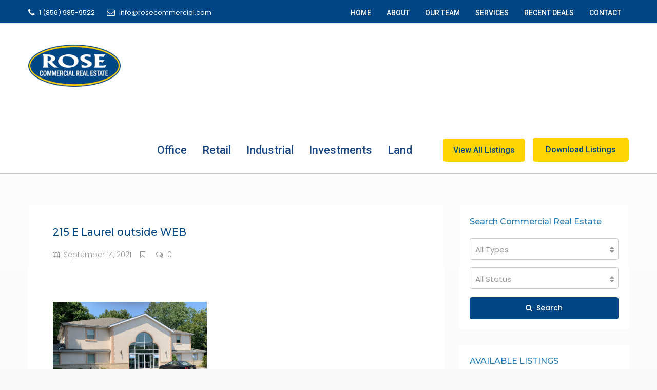

--- FILE ---
content_type: text/html; charset=UTF-8
request_url: https://rosecommercial.com/215-e-laurel-outside-web/
body_size: 25777
content:
<!DOCTYPE html>
<html dir="ltr" lang="en-US" prefix="og: https://ogp.me/ns#">
<head>
	<meta charset="UTF-8">
	<meta name="viewport" content="width=device-width, initial-scale=1">
	<link rel="profile" href="http://gmpg.org/xfn/11">
	<link rel="pingback" href="https://rosecommercial.com/xmlrpc.php">

	<title>215 E Laurel outside WEB | Rose Commercial Real Estate - South Jersey</title>
                        <script>
                            /* You can add more configuration options to webfontloader by previously defining the WebFontConfig with your options */
                            if ( typeof WebFontConfig === "undefined" ) {
                                WebFontConfig = new Object();
                            }
                            WebFontConfig['google'] = {families: ['Poppins:100,200,300,400,500,600,700,800,900,100italic,200italic,300italic,400italic,500italic,600italic,700italic,800italic,900italic', 'Roboto:500', 'Montserrat:500&subset=latin']};

                            (function() {
                                var wf = document.createElement( 'script' );
                                wf.src = 'https://ajax.googleapis.com/ajax/libs/webfont/1.5.3/webfont.js';
                                wf.type = 'text/javascript';
                                wf.async = 'true';
                                var s = document.getElementsByTagName( 'script' )[0];
                                s.parentNode.insertBefore( wf, s );
                            })();
                        </script>
                        	<style>img:is([sizes="auto" i], [sizes^="auto," i]) { contain-intrinsic-size: 3000px 1500px }</style>
	
		<!-- All in One SEO 4.9.3 - aioseo.com -->
	<meta name="robots" content="max-image-preview:large" />
	<meta name="author" content="RoseCommercialRealEstate"/>
	<link rel="canonical" href="https://rosecommercial.com/215-e-laurel-outside-web/" />
	<meta name="generator" content="All in One SEO (AIOSEO) 4.9.3" />
		<meta property="og:locale" content="en_US" />
		<meta property="og:site_name" content="Rose Commercial Real Estate - South Jersey | Commercial Sales &amp; Leasing" />
		<meta property="og:type" content="article" />
		<meta property="og:title" content="215 E Laurel outside WEB | Rose Commercial Real Estate - South Jersey" />
		<meta property="og:url" content="https://rosecommercial.com/215-e-laurel-outside-web/" />
		<meta property="article:published_time" content="2021-09-14T15:33:21+00:00" />
		<meta property="article:modified_time" content="2021-09-14T15:33:21+00:00" />
		<meta name="twitter:card" content="summary" />
		<meta name="twitter:title" content="215 E Laurel outside WEB | Rose Commercial Real Estate - South Jersey" />
		<script type="application/ld+json" class="aioseo-schema">
			{"@context":"https:\/\/schema.org","@graph":[{"@type":"BreadcrumbList","@id":"https:\/\/rosecommercial.com\/215-e-laurel-outside-web\/#breadcrumblist","itemListElement":[{"@type":"ListItem","@id":"https:\/\/rosecommercial.com#listItem","position":1,"name":"Home","item":"https:\/\/rosecommercial.com","nextItem":{"@type":"ListItem","@id":"https:\/\/rosecommercial.com\/215-e-laurel-outside-web\/#listItem","name":"215 E Laurel outside WEB"}},{"@type":"ListItem","@id":"https:\/\/rosecommercial.com\/215-e-laurel-outside-web\/#listItem","position":2,"name":"215 E Laurel outside WEB","previousItem":{"@type":"ListItem","@id":"https:\/\/rosecommercial.com#listItem","name":"Home"}}]},{"@type":"ItemPage","@id":"https:\/\/rosecommercial.com\/215-e-laurel-outside-web\/#itempage","url":"https:\/\/rosecommercial.com\/215-e-laurel-outside-web\/","name":"215 E Laurel outside WEB | Rose Commercial Real Estate - South Jersey","inLanguage":"en-US","isPartOf":{"@id":"https:\/\/rosecommercial.com\/#website"},"breadcrumb":{"@id":"https:\/\/rosecommercial.com\/215-e-laurel-outside-web\/#breadcrumblist"},"author":{"@id":"https:\/\/rosecommercial.com\/author\/rosecommercialrealestate\/#author"},"creator":{"@id":"https:\/\/rosecommercial.com\/author\/rosecommercialrealestate\/#author"},"datePublished":"2021-09-14T15:33:21+00:00","dateModified":"2021-09-14T15:33:21+00:00"},{"@type":"Organization","@id":"https:\/\/rosecommercial.com\/#organization","name":"Rose Commercial Real Estate - South Jersey","description":"Commercial Sales & Leasing","url":"https:\/\/rosecommercial.com\/"},{"@type":"Person","@id":"https:\/\/rosecommercial.com\/author\/rosecommercialrealestate\/#author","url":"https:\/\/rosecommercial.com\/author\/rosecommercialrealestate\/","name":"RoseCommercialRealEstate","image":{"@type":"ImageObject","@id":"https:\/\/rosecommercial.com\/215-e-laurel-outside-web\/#authorImage","url":"https:\/\/secure.gravatar.com\/avatar\/205b470553d502800726c506ee197e45?s=96&d=mm&r=g","width":96,"height":96,"caption":"RoseCommercialRealEstate"}},{"@type":"WebSite","@id":"https:\/\/rosecommercial.com\/#website","url":"https:\/\/rosecommercial.com\/","name":"Rose Commercial Real Estate - South Jersey","description":"Commercial Sales & Leasing","inLanguage":"en-US","publisher":{"@id":"https:\/\/rosecommercial.com\/#organization"}}]}
		</script>
		<!-- All in One SEO -->

<link rel='dns-prefetch' href='//maps.googleapis.com' />
<link rel='dns-prefetch' href='//www.google.com' />
<link rel='dns-prefetch' href='//fonts.googleapis.com' />
<link rel="alternate" type="application/rss+xml" title="Rose Commercial Real Estate - South Jersey &raquo; Feed" href="https://rosecommercial.com/feed/" />
<link rel="alternate" type="application/rss+xml" title="Rose Commercial Real Estate - South Jersey &raquo; Comments Feed" href="https://rosecommercial.com/comments/feed/" />
<meta property='og:site_name' content='Rose Commercial Real Estate - South Jersey'/><meta property='og:url' content='https://rosecommercial.com/215-e-laurel-outside-web/'/><meta property='og:title' content='215 E Laurel outside WEB'/><meta property='og:type' content='article'/>		<!-- This site uses the Google Analytics by ExactMetrics plugin v8.11.1 - Using Analytics tracking - https://www.exactmetrics.com/ -->
		<!-- Note: ExactMetrics is not currently configured on this site. The site owner needs to authenticate with Google Analytics in the ExactMetrics settings panel. -->
					<!-- No tracking code set -->
				<!-- / Google Analytics by ExactMetrics -->
		<script type="text/javascript">
/* <![CDATA[ */
window._wpemojiSettings = {"baseUrl":"https:\/\/s.w.org\/images\/core\/emoji\/15.0.3\/72x72\/","ext":".png","svgUrl":"https:\/\/s.w.org\/images\/core\/emoji\/15.0.3\/svg\/","svgExt":".svg","source":{"concatemoji":"https:\/\/rosecommercial.com\/wp-includes\/js\/wp-emoji-release.min.js?ver=6.7.4"}};
/*! This file is auto-generated */
!function(i,n){var o,s,e;function c(e){try{var t={supportTests:e,timestamp:(new Date).valueOf()};sessionStorage.setItem(o,JSON.stringify(t))}catch(e){}}function p(e,t,n){e.clearRect(0,0,e.canvas.width,e.canvas.height),e.fillText(t,0,0);var t=new Uint32Array(e.getImageData(0,0,e.canvas.width,e.canvas.height).data),r=(e.clearRect(0,0,e.canvas.width,e.canvas.height),e.fillText(n,0,0),new Uint32Array(e.getImageData(0,0,e.canvas.width,e.canvas.height).data));return t.every(function(e,t){return e===r[t]})}function u(e,t,n){switch(t){case"flag":return n(e,"\ud83c\udff3\ufe0f\u200d\u26a7\ufe0f","\ud83c\udff3\ufe0f\u200b\u26a7\ufe0f")?!1:!n(e,"\ud83c\uddfa\ud83c\uddf3","\ud83c\uddfa\u200b\ud83c\uddf3")&&!n(e,"\ud83c\udff4\udb40\udc67\udb40\udc62\udb40\udc65\udb40\udc6e\udb40\udc67\udb40\udc7f","\ud83c\udff4\u200b\udb40\udc67\u200b\udb40\udc62\u200b\udb40\udc65\u200b\udb40\udc6e\u200b\udb40\udc67\u200b\udb40\udc7f");case"emoji":return!n(e,"\ud83d\udc26\u200d\u2b1b","\ud83d\udc26\u200b\u2b1b")}return!1}function f(e,t,n){var r="undefined"!=typeof WorkerGlobalScope&&self instanceof WorkerGlobalScope?new OffscreenCanvas(300,150):i.createElement("canvas"),a=r.getContext("2d",{willReadFrequently:!0}),o=(a.textBaseline="top",a.font="600 32px Arial",{});return e.forEach(function(e){o[e]=t(a,e,n)}),o}function t(e){var t=i.createElement("script");t.src=e,t.defer=!0,i.head.appendChild(t)}"undefined"!=typeof Promise&&(o="wpEmojiSettingsSupports",s=["flag","emoji"],n.supports={everything:!0,everythingExceptFlag:!0},e=new Promise(function(e){i.addEventListener("DOMContentLoaded",e,{once:!0})}),new Promise(function(t){var n=function(){try{var e=JSON.parse(sessionStorage.getItem(o));if("object"==typeof e&&"number"==typeof e.timestamp&&(new Date).valueOf()<e.timestamp+604800&&"object"==typeof e.supportTests)return e.supportTests}catch(e){}return null}();if(!n){if("undefined"!=typeof Worker&&"undefined"!=typeof OffscreenCanvas&&"undefined"!=typeof URL&&URL.createObjectURL&&"undefined"!=typeof Blob)try{var e="postMessage("+f.toString()+"("+[JSON.stringify(s),u.toString(),p.toString()].join(",")+"));",r=new Blob([e],{type:"text/javascript"}),a=new Worker(URL.createObjectURL(r),{name:"wpTestEmojiSupports"});return void(a.onmessage=function(e){c(n=e.data),a.terminate(),t(n)})}catch(e){}c(n=f(s,u,p))}t(n)}).then(function(e){for(var t in e)n.supports[t]=e[t],n.supports.everything=n.supports.everything&&n.supports[t],"flag"!==t&&(n.supports.everythingExceptFlag=n.supports.everythingExceptFlag&&n.supports[t]);n.supports.everythingExceptFlag=n.supports.everythingExceptFlag&&!n.supports.flag,n.DOMReady=!1,n.readyCallback=function(){n.DOMReady=!0}}).then(function(){return e}).then(function(){var e;n.supports.everything||(n.readyCallback(),(e=n.source||{}).concatemoji?t(e.concatemoji):e.wpemoji&&e.twemoji&&(t(e.twemoji),t(e.wpemoji)))}))}((window,document),window._wpemojiSettings);
/* ]]> */
</script>
<style id='wp-emoji-styles-inline-css' type='text/css'>

	img.wp-smiley, img.emoji {
		display: inline !important;
		border: none !important;
		box-shadow: none !important;
		height: 1em !important;
		width: 1em !important;
		margin: 0 0.07em !important;
		vertical-align: -0.1em !important;
		background: none !important;
		padding: 0 !important;
	}
</style>
<link rel='stylesheet' id='wp-block-library-css' href='https://rosecommercial.com/wp-includes/css/dist/block-library/style.min.css?ver=6.7.4' type='text/css' media='all' />
<link rel='stylesheet' id='aioseo/css/src/vue/standalone/blocks/table-of-contents/global.scss-css' href='https://rosecommercial.com/wp-content/plugins/all-in-one-seo-pack/dist/Lite/assets/css/table-of-contents/global.e90f6d47.css?ver=4.9.3' type='text/css' media='all' />
<style id='classic-theme-styles-inline-css' type='text/css'>
/*! This file is auto-generated */
.wp-block-button__link{color:#fff;background-color:#32373c;border-radius:9999px;box-shadow:none;text-decoration:none;padding:calc(.667em + 2px) calc(1.333em + 2px);font-size:1.125em}.wp-block-file__button{background:#32373c;color:#fff;text-decoration:none}
</style>
<style id='global-styles-inline-css' type='text/css'>
:root{--wp--preset--aspect-ratio--square: 1;--wp--preset--aspect-ratio--4-3: 4/3;--wp--preset--aspect-ratio--3-4: 3/4;--wp--preset--aspect-ratio--3-2: 3/2;--wp--preset--aspect-ratio--2-3: 2/3;--wp--preset--aspect-ratio--16-9: 16/9;--wp--preset--aspect-ratio--9-16: 9/16;--wp--preset--color--black: #000000;--wp--preset--color--cyan-bluish-gray: #abb8c3;--wp--preset--color--white: #ffffff;--wp--preset--color--pale-pink: #f78da7;--wp--preset--color--vivid-red: #cf2e2e;--wp--preset--color--luminous-vivid-orange: #ff6900;--wp--preset--color--luminous-vivid-amber: #fcb900;--wp--preset--color--light-green-cyan: #7bdcb5;--wp--preset--color--vivid-green-cyan: #00d084;--wp--preset--color--pale-cyan-blue: #8ed1fc;--wp--preset--color--vivid-cyan-blue: #0693e3;--wp--preset--color--vivid-purple: #9b51e0;--wp--preset--gradient--vivid-cyan-blue-to-vivid-purple: linear-gradient(135deg,rgba(6,147,227,1) 0%,rgb(155,81,224) 100%);--wp--preset--gradient--light-green-cyan-to-vivid-green-cyan: linear-gradient(135deg,rgb(122,220,180) 0%,rgb(0,208,130) 100%);--wp--preset--gradient--luminous-vivid-amber-to-luminous-vivid-orange: linear-gradient(135deg,rgba(252,185,0,1) 0%,rgba(255,105,0,1) 100%);--wp--preset--gradient--luminous-vivid-orange-to-vivid-red: linear-gradient(135deg,rgba(255,105,0,1) 0%,rgb(207,46,46) 100%);--wp--preset--gradient--very-light-gray-to-cyan-bluish-gray: linear-gradient(135deg,rgb(238,238,238) 0%,rgb(169,184,195) 100%);--wp--preset--gradient--cool-to-warm-spectrum: linear-gradient(135deg,rgb(74,234,220) 0%,rgb(151,120,209) 20%,rgb(207,42,186) 40%,rgb(238,44,130) 60%,rgb(251,105,98) 80%,rgb(254,248,76) 100%);--wp--preset--gradient--blush-light-purple: linear-gradient(135deg,rgb(255,206,236) 0%,rgb(152,150,240) 100%);--wp--preset--gradient--blush-bordeaux: linear-gradient(135deg,rgb(254,205,165) 0%,rgb(254,45,45) 50%,rgb(107,0,62) 100%);--wp--preset--gradient--luminous-dusk: linear-gradient(135deg,rgb(255,203,112) 0%,rgb(199,81,192) 50%,rgb(65,88,208) 100%);--wp--preset--gradient--pale-ocean: linear-gradient(135deg,rgb(255,245,203) 0%,rgb(182,227,212) 50%,rgb(51,167,181) 100%);--wp--preset--gradient--electric-grass: linear-gradient(135deg,rgb(202,248,128) 0%,rgb(113,206,126) 100%);--wp--preset--gradient--midnight: linear-gradient(135deg,rgb(2,3,129) 0%,rgb(40,116,252) 100%);--wp--preset--font-size--small: 13px;--wp--preset--font-size--medium: 20px;--wp--preset--font-size--large: 36px;--wp--preset--font-size--x-large: 42px;--wp--preset--spacing--20: 0.44rem;--wp--preset--spacing--30: 0.67rem;--wp--preset--spacing--40: 1rem;--wp--preset--spacing--50: 1.5rem;--wp--preset--spacing--60: 2.25rem;--wp--preset--spacing--70: 3.38rem;--wp--preset--spacing--80: 5.06rem;--wp--preset--shadow--natural: 6px 6px 9px rgba(0, 0, 0, 0.2);--wp--preset--shadow--deep: 12px 12px 50px rgba(0, 0, 0, 0.4);--wp--preset--shadow--sharp: 6px 6px 0px rgba(0, 0, 0, 0.2);--wp--preset--shadow--outlined: 6px 6px 0px -3px rgba(255, 255, 255, 1), 6px 6px rgba(0, 0, 0, 1);--wp--preset--shadow--crisp: 6px 6px 0px rgba(0, 0, 0, 1);}:where(.is-layout-flex){gap: 0.5em;}:where(.is-layout-grid){gap: 0.5em;}body .is-layout-flex{display: flex;}.is-layout-flex{flex-wrap: wrap;align-items: center;}.is-layout-flex > :is(*, div){margin: 0;}body .is-layout-grid{display: grid;}.is-layout-grid > :is(*, div){margin: 0;}:where(.wp-block-columns.is-layout-flex){gap: 2em;}:where(.wp-block-columns.is-layout-grid){gap: 2em;}:where(.wp-block-post-template.is-layout-flex){gap: 1.25em;}:where(.wp-block-post-template.is-layout-grid){gap: 1.25em;}.has-black-color{color: var(--wp--preset--color--black) !important;}.has-cyan-bluish-gray-color{color: var(--wp--preset--color--cyan-bluish-gray) !important;}.has-white-color{color: var(--wp--preset--color--white) !important;}.has-pale-pink-color{color: var(--wp--preset--color--pale-pink) !important;}.has-vivid-red-color{color: var(--wp--preset--color--vivid-red) !important;}.has-luminous-vivid-orange-color{color: var(--wp--preset--color--luminous-vivid-orange) !important;}.has-luminous-vivid-amber-color{color: var(--wp--preset--color--luminous-vivid-amber) !important;}.has-light-green-cyan-color{color: var(--wp--preset--color--light-green-cyan) !important;}.has-vivid-green-cyan-color{color: var(--wp--preset--color--vivid-green-cyan) !important;}.has-pale-cyan-blue-color{color: var(--wp--preset--color--pale-cyan-blue) !important;}.has-vivid-cyan-blue-color{color: var(--wp--preset--color--vivid-cyan-blue) !important;}.has-vivid-purple-color{color: var(--wp--preset--color--vivid-purple) !important;}.has-black-background-color{background-color: var(--wp--preset--color--black) !important;}.has-cyan-bluish-gray-background-color{background-color: var(--wp--preset--color--cyan-bluish-gray) !important;}.has-white-background-color{background-color: var(--wp--preset--color--white) !important;}.has-pale-pink-background-color{background-color: var(--wp--preset--color--pale-pink) !important;}.has-vivid-red-background-color{background-color: var(--wp--preset--color--vivid-red) !important;}.has-luminous-vivid-orange-background-color{background-color: var(--wp--preset--color--luminous-vivid-orange) !important;}.has-luminous-vivid-amber-background-color{background-color: var(--wp--preset--color--luminous-vivid-amber) !important;}.has-light-green-cyan-background-color{background-color: var(--wp--preset--color--light-green-cyan) !important;}.has-vivid-green-cyan-background-color{background-color: var(--wp--preset--color--vivid-green-cyan) !important;}.has-pale-cyan-blue-background-color{background-color: var(--wp--preset--color--pale-cyan-blue) !important;}.has-vivid-cyan-blue-background-color{background-color: var(--wp--preset--color--vivid-cyan-blue) !important;}.has-vivid-purple-background-color{background-color: var(--wp--preset--color--vivid-purple) !important;}.has-black-border-color{border-color: var(--wp--preset--color--black) !important;}.has-cyan-bluish-gray-border-color{border-color: var(--wp--preset--color--cyan-bluish-gray) !important;}.has-white-border-color{border-color: var(--wp--preset--color--white) !important;}.has-pale-pink-border-color{border-color: var(--wp--preset--color--pale-pink) !important;}.has-vivid-red-border-color{border-color: var(--wp--preset--color--vivid-red) !important;}.has-luminous-vivid-orange-border-color{border-color: var(--wp--preset--color--luminous-vivid-orange) !important;}.has-luminous-vivid-amber-border-color{border-color: var(--wp--preset--color--luminous-vivid-amber) !important;}.has-light-green-cyan-border-color{border-color: var(--wp--preset--color--light-green-cyan) !important;}.has-vivid-green-cyan-border-color{border-color: var(--wp--preset--color--vivid-green-cyan) !important;}.has-pale-cyan-blue-border-color{border-color: var(--wp--preset--color--pale-cyan-blue) !important;}.has-vivid-cyan-blue-border-color{border-color: var(--wp--preset--color--vivid-cyan-blue) !important;}.has-vivid-purple-border-color{border-color: var(--wp--preset--color--vivid-purple) !important;}.has-vivid-cyan-blue-to-vivid-purple-gradient-background{background: var(--wp--preset--gradient--vivid-cyan-blue-to-vivid-purple) !important;}.has-light-green-cyan-to-vivid-green-cyan-gradient-background{background: var(--wp--preset--gradient--light-green-cyan-to-vivid-green-cyan) !important;}.has-luminous-vivid-amber-to-luminous-vivid-orange-gradient-background{background: var(--wp--preset--gradient--luminous-vivid-amber-to-luminous-vivid-orange) !important;}.has-luminous-vivid-orange-to-vivid-red-gradient-background{background: var(--wp--preset--gradient--luminous-vivid-orange-to-vivid-red) !important;}.has-very-light-gray-to-cyan-bluish-gray-gradient-background{background: var(--wp--preset--gradient--very-light-gray-to-cyan-bluish-gray) !important;}.has-cool-to-warm-spectrum-gradient-background{background: var(--wp--preset--gradient--cool-to-warm-spectrum) !important;}.has-blush-light-purple-gradient-background{background: var(--wp--preset--gradient--blush-light-purple) !important;}.has-blush-bordeaux-gradient-background{background: var(--wp--preset--gradient--blush-bordeaux) !important;}.has-luminous-dusk-gradient-background{background: var(--wp--preset--gradient--luminous-dusk) !important;}.has-pale-ocean-gradient-background{background: var(--wp--preset--gradient--pale-ocean) !important;}.has-electric-grass-gradient-background{background: var(--wp--preset--gradient--electric-grass) !important;}.has-midnight-gradient-background{background: var(--wp--preset--gradient--midnight) !important;}.has-small-font-size{font-size: var(--wp--preset--font-size--small) !important;}.has-medium-font-size{font-size: var(--wp--preset--font-size--medium) !important;}.has-large-font-size{font-size: var(--wp--preset--font-size--large) !important;}.has-x-large-font-size{font-size: var(--wp--preset--font-size--x-large) !important;}
:where(.wp-block-post-template.is-layout-flex){gap: 1.25em;}:where(.wp-block-post-template.is-layout-grid){gap: 1.25em;}
:where(.wp-block-columns.is-layout-flex){gap: 2em;}:where(.wp-block-columns.is-layout-grid){gap: 2em;}
:root :where(.wp-block-pullquote){font-size: 1.5em;line-height: 1.6;}
</style>
<link rel='stylesheet' id='contact-form-7-css' href='https://rosecommercial.com/wp-content/plugins/contact-form-7/includes/css/styles.css?ver=6.1.4' type='text/css' media='all' />
<link rel='stylesheet' id='rs-plugin-settings-css' href='https://rosecommercial.com/wp-content/plugins/revslider/public/assets/css/settings.css?ver=5.4.8.1' type='text/css' media='all' />
<style id='rs-plugin-settings-inline-css' type='text/css'>
#rs-demo-id {}
</style>
<link rel='stylesheet' id='bootstrap.min-css' href='https://rosecommercial.com/wp-content/themes/houzez/css/bootstrap.min.css?ver=3.3.5' type='text/css' media='all' />
<link rel='stylesheet' id='font-awesome.min-css' href='https://rosecommercial.com/wp-content/themes/houzez/css/font-awesome.min.css?ver=4.7.0' type='text/css' media='all' />
<link rel='stylesheet' id='houzez-all-css' href='https://rosecommercial.com/wp-content/themes/houzez/css/all.min.css?ver=1.6.5.1' type='text/css' media='all' />
<link rel='stylesheet' id='houzez-main-css' href='https://rosecommercial.com/wp-content/themes/houzez/css/main.css?ver=1.6.5.1' type='text/css' media='all' />
<link rel='stylesheet' id='chld_thm_cfg_parent-css' href='https://rosecommercial.com/wp-content/themes/houzez/style.css?ver=6.7.4' type='text/css' media='all' />
<link rel='stylesheet' id='houzez-style-css' href='https://rosecommercial.com/wp-content/themes/houzez-child/style.css?ver=1.5.7.1.1531942517' type='text/css' media='all' />
<style id='houzez-style-inline-css' type='text/css'>

        .advance-search-header, 
        .advanced-search-mobile, 
        .advanced-search-mobile .single-search .form-control,
        .search-expandable .advanced-search {
            background-color: #ffffff;
        }
        .search-expand-btn {
            background-color: #014785;
        }
        .search-expand-btn {
            color: #ffffff
        }
        .advance-search-header .houzez-theme-button,
        .advanced-search-mobile .houzez-theme-button,
        .splash-search .btn-secondary,
        .advanced-search .btn-secondary,
        .gform_button, 
        .gform_wrapper .button, 
        .gform_wrapper .gform_page_footer .button.gform_next_button {
            color: #ffffff;
            background-color: #014785;
            border: 1px solid #014785;
        }
        .advance-search-header .houzez-theme-button:focus,
        .advanced-search-mobile .houzez-theme-button:focus,
        .advanced-search .btn-secondary:focus,
        .splash-search .btn-secondary:focus,
        .gform_wrapper .button:focus, 
        .gform_wrapper .gform_page_footer .button.gform_next_button:focus {
          color: #ffffff;
          background-color: #012a5b;
          border: 1px solid #012a5b;
        }
        .advance-search-header .houzez-theme-button:hover,
        .advanced-search .btn-secondary:hover,
        .advanced-search .btn-secondary:active,
        .advanced-search .btn-secondary:active:hover,
        .advanced-search .btn-secondary.active,
        .advanced-search-mobile .houzez-theme-button:hover,
        .splash-search .btn-secondary:hover,
        .gform_wrapper .button:hover, 
        .gform_wrapper .gform_page_footer .button.gform_next_button:hover,
        .gform_wrapper .button:active, 
        .gform_wrapper .gform_page_footer .button.gform_next_button:active {
          color: #ffffff;
          background-color: #012a5b;
          border: 1px solid #012a5b;
        }
        .advance-search-header .houzez-theme-button:active,
        .advanced-search .btn-secondary:active,
        .advanced-search-mobile .houzez-theme-button:active,
        .splash-search .btn-secondary:active {
          color: #ffffff;
          background-color: #012a5b;
          border: 1px solid #012a5b;
        }
        .advanced-search .bootstrap-select .btn,
        .advanced-search .bootstrap-select.open .btn,
        .banner-search-main .dropdown-toggle,
        .advanced-search .form-control,
        .advanced-search-mobile .advance-fields .bootstrap-select .btn,
        .advanced-search-mobile .advance-fields .bootstrap-select.open .btn,
        .advanced-search-mobile .advance-fields .form-control {
            background-color: #fff;
            color: #959595;
        }
        .advanced-search .dropdown-toggle,
        .advanced-search .form-control,
        .advance-search-header .bootstrap-select .btn,
        .advance-search-header .bootstrap-select .fave-load-more a,
        .fave-load-more .advance-search-header .bootstrap-select a,
        .advance-fields .form-control,
        .advanced-search .btn-default.active:hover, .btn-default:active:hover, 
        .advanced-search .open >.btn-default.dropdown-toggle:hover
        .advanced-search .bootstrap-select .btn,
        .advanced-search .bootstrap-select.open .btn,
        .range-wrap {
            border-width: 1px;
            border-style: solid;
            border-color: #cccccc;
        }

        .advanced-search .input-group .form-control,        
        .search-long .search input,
        .advanced-search .search-long .search,
        .advanced-search .search-long .btn-group,
        .advanced-search .search-long .advance-btn,
        .input-group-addon {
            border-color: #cccccc !important;
        }
        .advanced-search-mobile .advance-fields {
            border-top: 1px solid #cccccc;
        }
        .advanced-search-mobile .single-search-wrap button {
            color: #cccccc;
        }

        .advanced-search-mobile .advance-fields::after {
            border-bottom-color: #cccccc;
        }
        .advance-btn.blue {
            color: #ffffff;
        }
        .advance-btn.blue:hover,
        .advance-btn.blue:focus {
            color: #012a5b;
        }
        .advanced-search .advance-btn {
            color: #217bb6;
        }
        .advanced-search .advance-btn:hover {
            color:#014785;
        }
        .advanced-search .advance-btn:focus,
        .advanced-search .advance-btn.active {
            color:#012a5b;
        }
        .advanced-search .advance-fields,
        .advanced-search .features-list label.title,
        .advanced-search .features-list .checkbox-inline,
        .advanced-search-mobile .advance-fields,
        .advanced-search-mobile .features-list label.title,
        .advanced-search-mobile .features-list .checkbox-inline,
        .range-title,
        .range-text,
        .range-text p,
        .min-price-range,
        .max-price-range,
        .advanced-search-mobile {
            color: #004274;
        }

        .auto-complete {
            background-color: #fff;
        }
        .auto-complete,
        .auto-complete .media {
            border-color: #ccc;
        }
        .bootstrap-select.btn-group .dropdown-menu li a:hover, 
        .bootstrap-select.btn-group .dropdown-menu li a:focus, 
        .bootstrap-select.btn-group .dropdown-menu li a:active {
            background-color: rgba(0, 174, 239, 0.12);
        }

            
        
        #header-section .header-left {
            width: 100%;
        }
        .header-section-4.nav-right .header-left {
            padding-right: 0px;
        }
        .top-bar {
            background-color: #014785;
        }
        .top-bar .top-nav > ul > li > a:hover,
        .top-bar .top-nav > ul li.active > a,
        .top-bar .top-nav > ul ul a:hover,
        .top-contact a:hover,
        .top-bar .dropdown-menu > li:hover,
        .top-contact li .btn:hover {
            color: rgba(255,212,1,1);
        }
        .top-contact a,
        .top-contact li,
        .top-contact li .btn,
        .top-bar .top-nav > ul > li > a,
        .top-bar .dropdown-menu {
            color: #ffffff;
            background-color: #014785;
        }
        .top-bar .mobile-nav .nav-trigger {
            color: #FFFFFF;
        }
        
        body {
            background-color: #f9f9f9;
        }
        a,        
        .blue,
        .text-primary,
        .btn-link,
        .item-body h2,
        .detail h3,
        .breadcrumb li a,
        .fave-load-more a,
        .sort-tab .btn,
        .sort-tab .fave-load-more a,
        .fave-load-more .sort-tab a,
        .pagination-main .pagination a,
        .team-caption-after .team-name a:hover,
        .team-caption-after .team-designation a:hover,
        .agent-media .view,
        .my-property-menu a.active,
        .my-property-menu a:hover,
        .search-panel .advance-trigger {        
            color: #014785;
        }
        .banner-caption h1,
        .banner-caption h2  {
            color: #ffffff;
        }
        .property-item h2 a,
        .property-item .property-title a,
        .widget .media-heading a {
            color: ;
        }
        .property-item h2 a:hover,
        .property-item .property-title a:hover,
        .widget .media-heading a:hover {
            color: #014785;
        }
        .owl-theme .owl-nav [class*=owl-],        
        .testimonial-carousel .owl-nav [class*=owl-]:hover,
        .testimonial-carousel .owl-nav [class*=owl-]:focus,
        .gallery-thumb .icon,
        .share_tooltip {
            background-color: #014785;
        }
        #sidebar .widget_tag_cloud .tagcloud a,
        .article-footer .meta-tags a,
        .pagination-main .pagination li.active a,
        .other-features .btn.btn-secondary,
        .my-menu .active a,        
        .houzez-module .module-title-nav .module-nav .btn,
        .houzez-module .module-title-nav .module-nav .fave-load-more a,
        .fave-load-more .houzez-module .module-title-nav .module-nav a {
            color: #fff;
            background-color: #014785;
            border: 1px solid #014785;
        }
        .plan-tabs li.active {
            box-shadow: inset 0 4px 0 #014785;
            border-top-color: #014785;
            background-color: #fff;
            color: #014785;
        }
        .btn-primary,        
        .label-primary,
        .scrolltop-btn {
            color: #fff;
            background-color: #014785;
            border-color: #014785;
        }
        .btn-primary.btn-trans{
            color: #014785;
        }
        .header-section-2 .header-top-call {
            color: #ffffff;
            background-color: #00aeef;
        }
        .header-section-2 .avatar {
            color: #ffffff;
        }
        @media (max-width: 991px) {
            .header-section-2 .header-top,
            .header-section-5 .header-top {
                background-color: #014785;
            }
        }
        .modal-header,
        .ui-slider-horizontal .ui-slider-range,
        .ui-state-hover,
        .ui-widget-content .ui-state-hover,
        .ui-widget-header .ui-state-hover,
        .ui-state-focus,
        .ui-widget-content .ui-state-focus,
        .ui-widget-header .ui-state-focus,
        .list-loading-bar {
            background-color: #014785;
            border-color: transparent;
        }
        .houzez-module .module-title-nav .module-nav .btn,
        #save_as_draft,
        #put_on_hold {
            color: #014785;
            border: 1px solid #014785;
            background-color: transparent;
        }
        .fave-load-more a,
        .fave-load-more a:hover {
            border: 1px solid #014785;
        }
        #transportation,
        #supermarkets,
        #schools,
        #libraries,
        #pharmacies,
        #hospitals,
        .pay-step-block.active span,
        .loader-ripple div:nth-of-type(2){
            border-color: #014785;
        }
        .loader-ripple div:nth-of-type(1){
            border-color: #014785;
        }
        .detail-block .alert-info {
            color: rgba(0,0,0,.85);
            background-color: rgba(0,174,239,0.1);
            border: 1px solid #014785;
        }
        .houzez-taber-wrap .houzez-tabs li.active::before,
        .houzez-taber-wrap .houzez-tabs li:hover::before,
        .houzez-taber-wrap .houzez-tabs li:active::before,
        .profile-tabs li:hover,
        .steps-nav, .steps-progress-main .steps-progress span {
            background-color: #014785;
        }
        .btn-secondary,
        .agent_contact_form.btn-secondary,
         .form-media .wpcf7-submit,
         .wpcf7-submit,
         .dsidx-resp-area-submit input[type='submit']{
            color: #fff;
            background-color: #014785;
            border-color: #014785;
        }
        .btn-secondary.btn-trans{
            color: #014785;
        }
        .item-thumb .label-featured, figure .label-featured, .carousel-module .carousel .item figure .label-featured {
            background-color: #184584;
            color: #ffffff;
        }
        
            a:hover,
            a:focus,
            a:active,
            .blue:hover,
            .btn-link:hover,
            .breadcrumb li a:hover,
            .pagination-main .pagination a:hover,
            .vc_toggle_title h4:hover ,
            .footer a:hover,
            .impress-address:hover,
            .agent-media .view:hover,
            .my-property .dropdown-menu a:hover,
            .article-detail .article-title a:hover,
            .comments-block .article-title a:hover,
            .detail-block .list-features a:hover{
                color: rgba(255,200,14,1);
                text-decoration: none;
            }
            
            .detail-top .media-tabs a:hover span,
            .header-section.slpash-header .header-right a.btn:hover,
            .slpash-header.header-section-4 .header-right a.btn:hover,
            .houzez-module .module-title-nav .module-nav .btn:hover,
            .houzez-module .module-title-nav .module-nav .fave-load-more a:hover,
            .fave-load-more .houzez-module .module-title-nav .module-nav a:hover,
            .houzez-module .module-title-nav .module-nav .btn:focus,
            .houzez-module .module-title-nav .module-nav .fave-load-more a:focus,
            .fave-load-more .houzez-module .module-title-nav .module-nav a:focus{
                color: #fff;
                background-color: rgba(255,200,14,1);
                border: 1px solid rgba(255,200,14,1);
            }
            .fave-load-more a:hover,
            #sidebar .widget_tag_cloud .tagcloud a:hover,
            .article-footer .meta-tags a:hover,
            .other-features .btn.btn-secondary:hover,
            .my-actions .action-btn:hover,
            .my-actions .action-btn:focus,
            .my-actions .action-btn:active,
            .my-actions .open .action-btn{
                background-color: rgba(255,200,14,1);
                border-color: rgba(255,200,14,1);
            }
            .owl-theme .owl-nav [class*=owl-]:hover,
            .owl-theme .owl-nav [class*=owl-]:focus,
            .owl-theme .owl-nav [class*=owl-]:active,
            .testimonial-carousel .owl-nav [class*=owl-]:hover,
            .testimonial-carousel .owl-nav [class*=owl-]:focus{
                border-color: rgba(255,200,14,1);
            }
            .owl-theme .owl-nav [class*=owl-]:hover,
            .owl-theme .owl-nav [class*=owl-]:focus,
            .owl-theme .owl-nav [class*=owl-]:active {
                background-color: rgba(255,200,14,1);
            }
            .btn-primary:hover,
            .btn-primary:focus,
            .btn-primary:active,
            .btn-primary.active,
            .btn-primary:active:hover,
            .btn-primary.btn-trans:hover,
            .btn-primary.btn-trans:focus,
            .btn-primary.btn-trans:active,
            .btn-primary.btn-trans.active,
            .btn-primary.btn-trans:active:hover,
            .invoice-list .btn-invoice:hover,
            #houzez-gmap-main .map-btn:hover,
            .media-tabs-list li > a:hover,
            .media-tabs-list li.active a,
            .detail-bar .detail-tabs li:hover,
            .actions li > span:hover,
            .lightbox-arrow:hover,
            .scrolltop-btn:hover {
                background-color: rgba(255,200,14,1);
                border-color: rgba(255,200,14,1);
            }
            .btn-secondary:hover,
            .btn-secondary:focus,
            .btn-secondary:active,
            .btn-secondary.active,
            .btn-secondary:active:hover,
            .btn-secondary.btn-trans:hover,
            .btn-secondary.btn-trans:focus,
            .btn-secondary.btn-trans:active,
            .btn-secondary.btn-trans.active,
            .btn-secondary.btn-trans:active:hover,
            .agent_contact_form.btn-secondary:hover,
             .form-media .wpcf7-submit:hover,
             .wpcf7-submit:hover,
             .wpcf7-submit:focus,
             .wpcf7-submit:active,
             .dsidx-resp-area-submit input[type='submit']:hover,
             .dsidx-resp-area-submit input[type='submit']:focus,
             .dsidx-resp-area-submit input[type='submit']:active{
                color: #fff;
                background-color: rgba(1,42,91,1);
                border-color: rgba(1,42,91,1);
            }
        .header-section {
            background-color: #ffffff;
        }
        .header-section .navi > ul > li > a {
            color: ;
            background-color: transparent;
        }
        .header-section .header-right .user a,
        .header-section .header-right span {
            color: ;
        }
            .header-section .navi > ul > li > a:hover {
                color: rgba(255,255,255,1);
                background-color: rgba(255,255,255,0.2);
            }
            .header-section .header-right .user a:hover,
            .header-section .header-right span:hover {
                color: rgba(255,255,255,1);
            }
        .header-section-3 .header-top {
            background-color: #ffffff;
        }
        .header-section-3 .header-top-social a,
        .header-section-3 .header-contact .contact-block .fa,
        .header-section-3 .header-top .media-heading,
        .header-contact .contact-block p{
            color: #444444;
        }
        .header-contact .contact-block .fa {
            color: #004274;
        }
        .header-section-3 .header-bottom {
            background-color: #f9f9f9;
        }
        .header-section-3 .navi > ul > li > a,
        .header-section-3 .header-right .user a,
        .header-section-3 .header-right span {
            color: #ffffff;
        }
            .header-section-3 .navi > ul > li > a:hover,
            .header-section-3 .navi > ul > li.active > a{
                color: rgba(255,212,1,1);
                background-color: rgba(255,255,255,0);
            }
            .header-section-3 .header-right .user a:hover,
            .header-section-3 .header-right span:hover {
                color: rgba(255,212,1,1);
            }
            .header-section-3 .navi > ul > li {
                border-right: 1px solid rgba(255,255,255,0.3);
            }
            .header-section-3 .header-bottom {
                border-top: 1px solid rgba(255,255,255,0.3);
            }
            .header-section-3 .navi > ul {
                border-left: 1px solid rgba(255,255,255,0.3);
            }
        .header-section-2 .header-top, .header-section-5 .header-top {
            background-color: #ffffff;
        }
        .header-section-2 .header-bottom, .header-section-5 .header-bottom {
            background-color: #004272;
            border-top: 1px solid #2a353d;
            border-bottom: 1px solid #2a353d;
        }
        .header-section-2 .header-bottom .navi > ul > li, .header-section-5 .header-bottom .navi > ul > li {
            border-right: 1px solid #2a353d;
        }
        .header-section-2 .header-right {
            border-left: 1px solid #2a353d;
        }
        .header-section-2 .navi > ul > li > a,
        .header-section-2 .header-right .user a,
         .header-section-2 .header-right span,
         .header-section-5 .navi > ul > li > a,
        .header-section-5 .header-right .user a,
         .header-section-5 .header-right span {
            color: ;
        }
        .header-section-5 .header-top-social li a, header-section-3 .header-top-social li a {
            color: #FFFFFF;
        }
        
            .header-section-2 .navi > ul > li > a:hover,
             .header-section-2 .navi > ul > li.active > a,
             .header-section-5 .navi > ul > li > a:hover,
             .header-section-5 .navi > ul > li.active > a {
                color: rgba(255,255,255,1);
                background-color: rgba(255,255,255,0.2);
            }
            .header-section-2 .header-right .user a:hover,
             .header-section-2 .header-right span:hover,
             .header-section-5 .header-right .user a:hover,
             .header-section-5 .header-right span:hover {
                color: rgba(255,255,255,1);
            }
        .header-section .header-right a.btn,
        .header-section-2 .header-right a.btn,
        .header-section-3 .header-right a.btn,
        .header-section-5 .header-right a.btn,
        .header-section-6 .header-right a.btn {
            color: #ffffff;
            border: 1px solid #ffffff;
            background-color: rgba(255,255,255,0.2);
        }
        .header-section .header-right .user a.btn:hover,
        .header-section-2 .header-right .user a.btn:hover,
        .header-section-3 .header-right .user a.btn:hover,
        .header-section-5 .header-right .user a.btn:hover,
        .header-section-6 .header-right .user a.btn:hover {
            color: rgba(255,255,255,1);
            border-color: #ffffff;
            background-color: rgba(255,255,255,0.1);
        }
    
        .header-section-4,
        .header-section-4 .navi > ul ul,
        .sticky_nav.header-section-4 {
            background-color: #ffffff;
        }
        .header-section-4 .navi > ul > li > a,
        .header-section-4 .navi > ul ul a,
        .header-section-4 .header-right .user a,
        .header-section-4 .header-right span {
            color: #184584;
        }
        .header-section-4 .header-right a.btn {
            color: ;
            border: 1px solid #004274;
            background-color: ;
        }
            .header-section-4 .navi > ul > li > a:hover,
            .header-section-4 .navi > ul ul a:hover,
            .header-section-4 .navi > ul > li.active > a,
            .header-section-4 .header-right .user a:hover,
            .header-section-4 .header-right .user a:focus,
            .header-section-4 .header-right span:hover,
            .header-section-4 .header-right span:focus {
                color: rgba(51,51,51,1);
            }
            .header-section-4 .header-right .user .btn:hover {
                color: rgba(255,255,255,1);
                border-color: rgba(255,212,1,1);
                background-color: rgba(255,212,1,1);
            }
      .houzez-header-transparent {
       background-color: transparent; position: absolute; width: 100%;
       border-bottom: 1px none;
       border-color: rgba(255,255,255,1);
      }
      .header-section-4.houzez-header-transparent .navi > ul > li > a,

      .header-section-4.houzez-header-transparent .header-right .account-action span,
      .header-section-4.houzez-header-transparent .header-right .user span {
         color: #ffffff;
      }
    .header-section-4.houzez-header-transparent .navi > ul > li > a:hover,
        .header-section-4.houzez-header-transparent .navi > ul ul a:hover,
        .header-section-4.houzez-header-transparent .account-action li:hover,

        .header-section-4.houzez-header-transparent .header-right .user a:hover,
        .header-section-4.houzez-header-transparent .header-right .account-action span:hover,
        .header-section-4.houzez-header-transparent .header-right .user span:hover,
        .header-section-4.houzez-header-transparent .header-right .user a:focus {
            color: #00aeef;
        }
    .header-section-4.houzez-header-transparent .header-right .btn {
        color: #ffffff;
        border: 1px solid #ffffff;
        background-color: rgba(255,255,255,0.2);
    }
            .header-section-4.houzez-header-transparent .header-right .user .btn:hover {
                color: rgba(255,255,255,1);
                border-color: rgba(0,174,239,1);
                background-color: rgba(0,174,239,1);
            }
        .header-section-6 {
            background-color: #00AEEF;
        }
        .header-section-6 .navi > ul > li > a {
            color: #FFFFFF;
            background-color: transparent;
        }
        .header-section-6 .header-right .user a,
        .header-section-6 .header-right span {
            color: #FFFFFF;
        }
        .header-section-6-icons .header-top-social li a {
            color: #FFFFFF;
        }
        
            .header-section-6 .navi > ul > li > a:hover {
                color: rgba(255,255,255,1);
                background-color: rgba(255,255,255,0.2);
            }
            .header-section-6 .header-right .user a:hover,
            .header-section-6 .header-right span:hover {
                color: rgba(255,255,255,1);
            }
        .navi.main-nav > ul ul {
            background-color: rgba(255,255,255,0.95);
        }
        .navi.main-nav > ul ul a {
            color: #014785!important;
        }
        .navi.main-nav > ul ul a:hover {
            color: #00aeef!important;
        }
        .navi.main-nav > ul ul li,
        .houzez-megamenu-inner .sub-menu li {
            border-color: #e6e6e6;
        }
     
        .header-section .header-right a,
        .header-section .header-right span,
        .header-section .header-right .btn-default,
        .header-section .navi ul li,
        .header-section .account-dropdown > ul > li > a,

        .header-section-3 .header-right a,
        .header-section-3 .header-right span,
        .header-section-3 .navi ul li,
        .header-section-3 .account-dropdown > ul > li > a,

        .header-section-2 .header-right a,
        .header-section-2 .header-right span,
        .header-section-2 .navi ul li,
        .header-section-2 .account-dropdown > ul > li > a,

        .header-section-4 .header-right a,
        .header-section-4 .header-right span,
        .header-section-4 .navi ul li,
        .header-section-4 .header-right .btn-default,
        .header-section-4 .account-dropdown > ul > li > a,

        .header-section-5 .header-right a,
        .header-section-5 .header-right span,
        .header-section-5 .navi ul li,
        .header-section-5 .account-dropdown > ul > li > a,

        .header-section-6 .header-right a,
        .header-section-6 .header-right span,
        .header-section-6 .navi ul li,
        .header-section-6 .account-dropdown > ul > li > a,

        .board-panel-menu > li a {
            font-family: Roboto;
            font-size: 14px;
            font-weight: 500;
            line-height: 18px;
            text-transform: none;
            text-align: left;
        }
        .header-section.slpash-header .navi > ul > li > a:hover,
        .slpash-header.header-section-4 .navi > ul > li > a:hover,
        .header-section.slpash-header .header-right .user > a:hover,
        .slpash-header.header-section-4 .header-right .user > a:hover,
        .header-section.slpash-header .navi > ul > li > a:focus,
        .slpash-header.header-section-4 .navi > ul > li > a:focus,
        .header-section.slpash-header .header-right .user > a:focus,
        .slpash-header.header-section-4 .header-right .user > a:focus  {
            color: rgba(255,255,255,1);
        }
        .header-section.slpash-header .navi > ul > li.active > a{
            color: #014785;
        }
        .header-mobile {
            background-color: #004785;
        }
        .header-mobile .nav-dropdown > ul {
            background-color: rgba(255,255,255,0.95);
        }
        .mobile-nav .nav-trigger,
        .header-mobile .user a,
        .header-mobile .user-icon {
            color: #FFFFFF;
        }
        .splash-header .mobile-nav .nav-trigger,
        .splash-header .header-mobile .user a,
        .splash-header .header-mobile .user-icon {
            color: #FFFFFF;
        }
        .nav-dropdown a,
        .nav-dropdown li .expand-me {
            color: #004274;
        }
        .mobile-nav a,
        .header-mobile .account-dropdown > ul > li a {
            font-family: Roboto;
            font-size: 14px;
            font-weight: 500;
            line-height: 18px;
            text-transform: none;
            text-align: left;
        }
        .mobile-nav .nav-dropdown > ul ul a {
            color: #ffffff;
            background-color: #f9f9f9;
        }
        .mobile-nav .nav-dropdown li {
            border-top: 1px none #ffffff;            
        }
            .mobile-nav .nav-dropdown > ul > li:hover {
                background-color: rgba(33,123,182,1);
            }
            .mobile-nav .nav-dropdown li.active > a {
                color: rgba(255,255,255,1);
                background-color: rgba(33,123,182,1);
            }
        .account-dropdown > ul {
            background-color: #FFFFFF;
        }
        .account-dropdown > ul:before {
            border-bottom-color: #FFFFFF;
        }
        .account-dropdown > ul > li > a {
            color: #2e3e49 !important;
        }
        .account-dropdown > ul > li > a:hover, .account-dropdown > ul > li.active > a, .account-dropdown > ul > li.active > a:hover {
            color: #2e3e49 !important;
            background-color: rgba(204,204,204,0.15);
        }
        .account-dropdown > ul > li {
            border-color: #e6e6e6;
        }
        .account-dropdown > ul .sub-menu {
            background-color: #00AEEF;
        }
        .account-dropdown > ul .sub-menu > li,
        .account-dropdown > ul .sub-menu > li a {
            color: #FFFFFF;
        }
        .account-dropdown > ul .sub-menu > li a:hover, .account-dropdown > ul .sub-menu > li.active > a {
            background-color: rgba(255,255,255,0.2) !important;
            color: inherit;
        }
        .account-dropdown > ul .sub-menu > li {
            border-color: rgba(255,255,255,0.3) !important;
        }
        
        .footer {
            background-color: #004785;
        }
        .footer-bottom {
            background-color: #002a5b;
            border-top: 2px solid #ffc80f;
        }
        .footer,
        .footer-widget h4,
        .footer-bottom p,
        .footer-widget.widget_calendar caption  {
            color: #FFFFFF;
        }
        .footer a,
        .footer-bottom .navi a,
        .footer-bottom .foot-social p a {
            color: #FFFFFF;
        }
        .footer-widget .widget-title,
        .footer p, .footer p.wp-caption-text,
         .footer li,
          .footer li i {
            color: #FFFFFF;
        }
            .footer a:hover,
            .footer-bottom .navi a:hover,
            .footer-bottom .foot-social p a:hover  {
                color: rgba(255,200,15,1);
            }
            .footer-widget.widget_tag_cloud .tagcloud a {
                color: rgba(255,200,15,1);
                background-color: #FFFFFF;
                border: 1px solid #FFFFFF;
            }
        body {
            color: ;
            font-family: Poppins;
            font-size: 14px;
            font-weight: 400;
            line-height: 24px;
            text-transform: none;
        }
        input, button, select, textarea {
            font-family: Poppins;
        }
        h1,
        .page-title .title-head,
        .article-detail h1,
        h2,
        .article-detail h2,
        .houzez-module .module-title-nav h2,
        h3,
        .module-title h3,
        .article-detail h3,
        .detail h3,
        .caption-bottom .detail h3,

        .add-title-tab h3,
        #sidebar .widget-title,
        .footer-widget .widget-title,
        .services-module .service-block h3,
        h4,
        .article-detail h4,
        h5,
        .article-detail h5,
        h6,
        .article-detail h6,
        .item-body h2,
        .item-body .property-title,
        .post-card-description h3,
        .post-card-description .post-card-title,
        .my-property .my-heading,
        .module-title h2,
        .houzez-module .module-title-nav h2 {
            font-family: Montserrat;
            font-weight: 500;
            text-transform: inherit;
            text-align: inherit;
        }
        .page-title .title-head,
        .article-detail h1 {
            font-size: 30px;
            line-height: 38px;
        }
        .article-detail h2,
        .houzez-module .module-title-nav h2 {
            font-size: 24px;
            line-height: 32px;
            margin: 0 0 10px 0;
        }
        .houzez-module .module-title-nav h2 {
            margin: 0;
        }
        .module-title h3,
        .article-detail h3,
        .services-module .service-block h3 {
            font-size: 20px;
            line-height: 28px;
        }
        .article-detail h4 {
            font-size: 18px;
            line-height: 26px;
            margin: 0 0 24px 0;
        }
        h5,
        .article-detail h5 {
            font-size: 16px;
            line-height: 24px;
            margin: 0 0 24px 0;
        }
        h6,
        .article-detail h6 {
            font-size: 14px;
            line-height: 20px;
            margin: 0 0 24px 0;
        }
        .item-body h2,
        .post-card-description h3,
        .my-property .my-heading {
            font-size: 16px;
            line-height: 20px;
            margin: 0 0 8px 0;
            font-weight: 500;
            text-transform: inherit;
            text-align: inherit;
        }
        .module-title h2 {
            font-size: 24px;
            line-height: 32px;
            margin: 0 0 10px 0;
            font-weight: 500;
            text-transform: inherit;
            text-align: inherit;
        }
        .module-title .sub-heading {
            font-size: 16px;
            line-height: 24px;
            font-weight: 300;
            text-transform: inherit;
            text-align: inherit;
        }
        .houzez-module .module-title-nav .sub-title {
            font-size: 16px;
            line-height: 18px;
            margin: 8px 0 0 0;
            font-weight: 300;
            text-transform: inherit;
            text-align: inherit;
        }
        .item-thumb .hover-effect:before,
        figure .hover-effect:before,
        .carousel-module .carousel .item figure .hover-effect:before,
        .item-thumb .slideshow .slideshow-nav-main .slick-slide:before,
        .slideshow .slideshow-nav-main .item-thumb .slick-slide:before,
        figure .slideshow .slideshow-nav-main .slick-slide:before,
        .slideshow .slideshow-nav-main figure .slick-slide:before {
        background: linear-gradient(to bottom, rgba(0,0,0,0) 0%, rgba(0,0,0,0) 0%, rgba(0,0,0,0) 65%, rgba(0,0,0,.75) 100%);
        }
        .slideshow .slide .slick-prev:hover,
        .slideshow .slideshow-nav .slick-prev:hover,
        .slideshow .slide .slick-next:hover,
        .slideshow .slideshow-nav .slick-next:hover,
        .slideshow .slide .slick-prev:focus,
        .slideshow .slideshow-nav .slick-prev:focus,
        .slideshow .slide .slick-next:focus,
        .slideshow .slideshow-nav .slick-next:focus
        .item-thumb:hover .hover-effect:before,
        figure:hover .hover-effect:before,
        .carousel-module .carousel .item figure:hover .hover-effect:before,
        .item-thumb:hover .slideshow .slideshow-nav-main .slick-slide:before,
        .slideshow .slideshow-nav-main .item-thumb:hover .slick-slide:before,
        figure:hover .slideshow .slideshow-nav-main .slick-slide:before,
        .slideshow .slideshow-nav-main figure:hover .slick-slide:before,
        .item-thumb:hover .hover-effect:before,
        figure:hover .hover-effect:before,
        .carousel-module .carousel .item figure:hover .hover-effect:before,
        .item-thumb:hover .slideshow .slideshow-nav-main .slick-slide:before,
        .slideshow .slideshow-nav-main .item-thumb:hover .slick-slide:before,
        figure:hover .slideshow .slideshow-nav-main .slick-slide:before,
        .slideshow .slideshow-nav-main figure:hover .slick-slide:before {
            color: #fff;
            background-color: rgba(255,255,255,.5);
        }
        .figure-grid .detail h3,
        .detail-above.detail h3 {
            color: #fff;
        }
        .detail-bottom.detail h3 {
            color: #000;
        }
        .agent-contact a {
            font-weight: 700;
        }
        .label-status {
            background-color: #333;
            font-weight: 700;
        }
        .read .fa {
            top: 1px;
            position: relative;
        }            
        .label-primary,
        .fave-load-more a,
        .widget_tag_cloud .tagcloud a,
        .pagination-main .pagination li.active a,
        .other-features .btn.btn-secondary,
        .my-menu .active am {
            font-weight: 500;
        }       
        .header-detail.table-cell .header-right {
            margin-top: 27px;
        }
        .header-detail h1 .actions span, .header-detail h4 .actions span {
            font-size: 18px;
            display: inline-block;
            vertical-align: middle;
            margin: 0 3px;
        }        
        .header-detail .property-address {
            color: #707070;
            margin-top: 12px;
        }        
        .white-block {
            padding: 40px;
        }
        .wpb_text_column ul,
        .wpb_text_column ol {
            margin-top: 20px;
            margin-bottom: 20px;
            padding-left: 20px;
        }
        #sidebar .widget_houzez_latest_posts img {
            max-width: 90px;
            margin-top: 0;
        }
        #sidebar .widget_houzez_latest_posts .media-heading,
        #sidebar .widget_houzez_latest_posts .read {
            font-size: 14px;
            line-height: 18px;
            font-weight: 500;
        }        
        #sidebar .widget-range .dropdown-toggle,
        .bootstrap-select.btn-group,        
        .search-long .search input,
        .advanced-search .search-long .advance-btn,        
        .splash-search .dropdown-toggle {
            font-weight: 400;
            color: #959595 !important;
            font-size: 15px;
        }

        .advanced-search .input-group .form-control {
            border-left-width: 0;
        }        
        .location-select {
            max-width: 170px;
        }             
        
            .splash-inner-media .vegas-overlay {
               opacity: 1;
               background: url(https://rosecommercial.com/wp-content/uploads/2016/03/bg-video-1.png);
           }
                    .label-color-159 {
                        background-color: #014785;
                    }
                    
        .logo img {
            width: 180px;
            height: 82px;
        }
        .header-mobile .header-logo img {
            width: 113px;
            max-height: 36px;
        }
        .user-dashboard-left,
        .board-header {
            background-color:#00365e;
        }
        .board-panel-menu > li a,
        .board-header .board-title,
        .board-header .breadcrumb > .active,
        .board-header .breadcrumb li:after,
        .board-header .steps-progress-main { 
            color:#ffffff; 
         }
        .board-panel-menu > li.active {
            color: #4cc6f4;
        }
        .board-panel-menu .sub-menu {
            background-color: #002B4B;
        }
        .board-panel-menu .sub-menu > li.active > a, .board-panel-menu > li a:hover {
            color: #4cc6f4;
        }
     
        #ihf-main-container .btn-primary,
        #ihf-main-container .dropdown-menu>.active>a, 
        #ihf-main-container .dropdown-menu>.active>a:focus {
            background-color: #014785;
            border-color: #014785;
            color: #fff !important;
        } 
        #ihf-main-container .btn-primary:hover, 
        #ihf-main-container .btn-primary:focus, 
        #ihf-main-container .btn-primary:active, 
        #ihf-main-container .btn-primary.active,
        #ihf-main-container .dropdown-menu>.active>a:hover,
        #ihf-main-container .dropdown-menu>li>a:focus, 
        #ihf-main-container .dropdown-menu>li>a:hover {
            background-color: rgba(255,200,14,1);
            border-color: rgba(255,200,14,1);
        }
        #ihf-main-container .ihf-map-search-refine-link,
        #ihf-main-container .ihf-map-search-refine-link,
        #ihf-main-container .ihf-results-links a {
            background-color: #014785 !important;
            border-color: #014785 !important;
            color: #fff !important;
        }
        #ihf-main-container #saveSearchButton {
            background-color: transparent;
            border: none;
            color: #014785 !important;
        }
        #ihf-main-container a,
        #ihf-main-container .btn-link {
            color: #014785;       
        }
        #ihf-main-container a:hover,
        #ihf-main-container a:active,
        #ihf-main-container .btn-link:hover,
        #ihf-main-container .btn-link:active {
            color: rgba(255,200,14,1);
        }
        .ihf-grid-result-photocount a {       
            border: 1px solid #014785;   
        }
        .ihf-grid-result-basic-info-container,
        #ihf-main-container {
            color: ;
            font-family: Poppins;
            font-size: 14px;
            font-weight: 400;
            line-height: 24px;
            text-transform: none;
        }
        #ihf-main-container .fs-12,
        .ihf-tab-pane,
        #ihf-agent-sellers-rep,
        #ihf-board-detail-disclaimer,
        #ihf-board-detail-updatetext  {
            font-size: 14px;
        }
        #ihf-main-container .title-bar-1,
        .ihf-map-icon{
            background-color: #014785;
        }
        .ihf-map-icon{
            border-color: #014785;
        }
        .ihf-map-icon:after{
            border-top-color: #014785;
        }
        #ihf-main-container h1, 
        #ihf-main-container h2, 
        #ihf-main-container h3, 
        #ihf-main-container h4, 
        #ihf-main-container h5, 
        #ihf-main-container h6, 
        #ihf-main-container .h1, 
        #ihf-main-container .h2, 
        #ihf-main-container .h3, 
        #ihf-main-container .h4, 
        #ihf-main-container .h5, 
        #ihf-main-container .h6,
        #ihf-main-container h4.ihf-address,
        #ihf-main-container h4.ihf-price  {
            font-family: Montserrat;
            font-weight: 500;
            text-transform: inherit;
            text-align: inherit;
        }
    .btn.btn-primary.btn-brochure {     background-color: #014785;
    color: white !important;
    border-color: #014785 !important;
    background-color: #014785 !important;
    font-size: 15px !important;
 }

.btn.btn-primary.btn-email {
    color: #014785 !important;
    background-color: #ffd400 !important;
    border-color: #ffd400 !important;
    font-size: 15px !important;
}

.btn.btn-primary.btn-agent, .btn.btn-primary.btn-agent a {
    color: white !important;
    border-color: #014785 !important;
    background-color: #014785 !important;
    font-size: 15px !important;
}
.page-title-left {
display: none;
}
</style>
<link rel='stylesheet' id='mm-compiled-options-mobmenu-css' href='https://rosecommercial.com/wp-content/uploads/dynamic-mobmenu.css?ver=2.8.8-177' type='text/css' media='all' />
<link rel='stylesheet' id='mm-google-webfont-lato-css' href='//fonts.googleapis.com/css?family=Lato%3Ainherit%2C400&#038;subset=latin%2Clatin-ext&#038;ver=6.7.4' type='text/css' media='all' />
<link rel='stylesheet' id='mm-google-webfont-roboto-css' href='//fonts.googleapis.com/css?family=Roboto%3Ainherit%2C400&#038;subset=latin%2Clatin-ext&#038;ver=6.7.4' type='text/css' media='all' />
<link rel='stylesheet' id='mm-google-webfont-dosis-css' href='//fonts.googleapis.com/css?family=Dosis%3Ainherit%2C400&#038;subset=latin%2Clatin-ext&#038;ver=6.7.4' type='text/css' media='all' />
<link rel='stylesheet' id='chld_thm_cfg_separate-css' href='https://rosecommercial.com/wp-content/themes/houzez-child/ctc-style.css?ver=1.5.7.1.1531942517' type='text/css' media='all' />
<link rel='stylesheet' id='cssmobmenu-icons-css' href='https://rosecommercial.com/wp-content/plugins/mobile-menu/includes/css/mobmenu-icons.css?ver=6.7.4' type='text/css' media='all' />
<link rel='stylesheet' id='cssmobmenu-css' href='https://rosecommercial.com/wp-content/plugins/mobile-menu/includes/css/mobmenu.css?ver=2.8.8' type='text/css' media='all' />
<script type="text/javascript" src="https://rosecommercial.com/wp-includes/js/jquery/jquery.min.js?ver=3.7.1" id="jquery-core-js"></script>
<script type="text/javascript" src="https://rosecommercial.com/wp-includes/js/jquery/jquery-migrate.min.js?ver=3.4.1" id="jquery-migrate-js"></script>
<script type="text/javascript" src="https://rosecommercial.com/wp-content/plugins/revslider/public/assets/js/jquery.themepunch.tools.min.js?ver=5.4.8.1" id="tp-tools-js"></script>
<script type="text/javascript" src="https://rosecommercial.com/wp-content/plugins/revslider/public/assets/js/jquery.themepunch.revolution.min.js?ver=5.4.8.1" id="revmin-js"></script>
<script type="text/javascript" src="https://maps.googleapis.com/maps/api/js?libraries=places&amp;language=en_US&amp;key=AIzaSyB4yX2n1EMXdY4h6GVx3mHMtBlpCyNPCro&amp;ver=1.0" id="google-map-js"></script>
<script type="text/javascript" src="https://rosecommercial.com/wp-content/themes/houzez/js/infobox.js?ver=1.1.9" id="google-map-info-box-js"></script>
<script type="text/javascript" src="https://rosecommercial.com/wp-content/themes/houzez/js/markerclusterer.js?ver=2.1.1" id="google-map-marker-clusterer-js"></script>
<script type="text/javascript" src="https://rosecommercial.com/wp-content/themes/houzez/js/oms.min.js?ver=1.12.2" id="oms.min.js-js"></script>
<script type="text/javascript" src="https://rosecommercial.com/wp-content/plugins/mobile-menu/includes/js/mobmenu.js?ver=2.8.8" id="mobmenujs-js"></script>
<link rel="https://api.w.org/" href="https://rosecommercial.com/wp-json/" /><link rel="alternate" title="JSON" type="application/json" href="https://rosecommercial.com/wp-json/wp/v2/media/8723" /><link rel="EditURI" type="application/rsd+xml" title="RSD" href="https://rosecommercial.com/xmlrpc.php?rsd" />
<meta name="generator" content="WordPress 6.7.4" />
<link rel='shortlink' href='https://rosecommercial.com/?p=8723' />
<link rel="alternate" title="oEmbed (JSON)" type="application/json+oembed" href="https://rosecommercial.com/wp-json/oembed/1.0/embed?url=https%3A%2F%2Frosecommercial.com%2F215-e-laurel-outside-web%2F" />
<link rel="alternate" title="oEmbed (XML)" type="text/xml+oembed" href="https://rosecommercial.com/wp-json/oembed/1.0/embed?url=https%3A%2F%2Frosecommercial.com%2F215-e-laurel-outside-web%2F&#038;format=xml" />
<link href="https://fonts.googleapis.com/css?family=Montserrat:300,400,500,600,700|Poppins:300,400,500,600,700,800" rel="stylesheet"><!-- Global site tag (gtag.js) - Google Analytics -->
<script async src="https://www.googletagmanager.com/gtag/js?id=G-XFVF79MSV0"></script>
<script>
  window.dataLayer = window.dataLayer || [];
  function gtag(){dataLayer.push(arguments);}
  gtag('js', new Date());

  gtag('config', 'G-XFVF79MSV0');
</script>    <script>(function(d, s, id) {
        var js, fjs = d.getElementsByTagName(s)[0];
			if (d.getElementById(id)) return;
			js = d.createElement(s); js.id = id;
			js.src = "//connect.facebook.net/en_US/sdk.js#xfbml=1&version=v2.5&appId=217780371604666";
			fjs.parentNode.insertBefore(js, fjs);
		}(document, 'script', 'facebook-jssdk'));
	</script>
<!-- Favicon --><link rel="shortcut icon" href="http://new.rosecommercial.com/wp-content/themes/houzez/images/favicons/favicon.png"><!-- Apple iPhone Icon --><link rel="apple-touch-icon-precomposed" href="http://new.rosecommercial.com/wp-content/themes/houzez/images/favicons/favicon-57x57.png"><!-- Apple iPhone Retina Icon --><link rel="apple-touch-icon-precomposed" sizes="114x114" href="http://new.rosecommercial.com/wp-content/themes/houzez/images/favicons/favicon-114x114.png"><!-- Apple iPhone Icon --><link rel="apple-touch-icon-precomposed" sizes="72x72" href="http://new.rosecommercial.com/wp-content/themes/houzez/images/favicons/favicon-72x72.png"><meta name="generator" content="Powered by WPBakery Page Builder - drag and drop page builder for WordPress."/>
<!--[if lte IE 9]><link rel="stylesheet" type="text/css" href="https://rosecommercial.com/wp-content/plugins/js_composer/assets/css/vc_lte_ie9.min.css" media="screen"><![endif]--><meta name="generator" content="Powered by Slider Revolution 5.4.8.1 - responsive, Mobile-Friendly Slider Plugin for WordPress with comfortable drag and drop interface." />
<script type="text/javascript">function setREVStartSize(e){									
						try{ e.c=jQuery(e.c);var i=jQuery(window).width(),t=9999,r=0,n=0,l=0,f=0,s=0,h=0;
							if(e.responsiveLevels&&(jQuery.each(e.responsiveLevels,function(e,f){f>i&&(t=r=f,l=e),i>f&&f>r&&(r=f,n=e)}),t>r&&(l=n)),f=e.gridheight[l]||e.gridheight[0]||e.gridheight,s=e.gridwidth[l]||e.gridwidth[0]||e.gridwidth,h=i/s,h=h>1?1:h,f=Math.round(h*f),"fullscreen"==e.sliderLayout){var u=(e.c.width(),jQuery(window).height());if(void 0!=e.fullScreenOffsetContainer){var c=e.fullScreenOffsetContainer.split(",");if (c) jQuery.each(c,function(e,i){u=jQuery(i).length>0?u-jQuery(i).outerHeight(!0):u}),e.fullScreenOffset.split("%").length>1&&void 0!=e.fullScreenOffset&&e.fullScreenOffset.length>0?u-=jQuery(window).height()*parseInt(e.fullScreenOffset,0)/100:void 0!=e.fullScreenOffset&&e.fullScreenOffset.length>0&&(u-=parseInt(e.fullScreenOffset,0))}f=u}else void 0!=e.minHeight&&f<e.minHeight&&(f=e.minHeight);e.c.closest(".rev_slider_wrapper").css({height:f})					
						}catch(d){console.log("Failure at Presize of Slider:"+d)}						
					};</script>
		<style type="text/css" id="wp-custom-css">
			/*
You can add your own CSS here.

Click the help icon above to learn more.
*/
.Ybutton {
    background-color: #ffc80e;
    border: none;
    color: #014785;
    padding: 15px 32px;
    text-align: center;
    text-decoration: none;
    display: inline-block;
    font-size: 16px;
	border-radius: 8px; 
}		</style>
		<noscript><style type="text/css"> .wpb_animate_when_almost_visible { opacity: 1; }</style></noscript></head>


<body class="attachment attachment-template-default single single-attachment postid-8723 attachmentid-8723 attachment-jpeg metaslider-plugin transparent- wpb-js-composer js-comp-ver-5.6 vc_responsive mob-menu-slideout-over">
<div id="fb-root"></div>

<div class="modal fade" id="pop-login" tabindex="-1" role="dialog">
    <div class="modal-dialog modal-sm">
        <div class="modal-content">
            <div class="modal-header">
                <ul class="login-tabs">
                    <li class="houzez_login active">Login</li>
                    <li class="houzez_register">Register</li>

                </ul>
                <button type="button" class="close" data-dismiss="modal" aria-label="Close"><i class="fa fa-close"></i></button>

            </div>
            <div class="modal-body login-block class-for-register-msg">
                <div class="tab-content">
    <div class="tab-pane fade in active">
        <div id="houzez_messages" class="houzez_messages message"></div>
        <form>
            <div class="form-group field-group">
                <div class="input-user input-icon">
                    <input id="login_username" name="username" placeholder="Username or Email" type="text" />
                </div>
                <div class="input-pass input-icon">
                    <input id="password" name="password" placeholder="Password" type="password" />
                </div>
            </div>

            <div class="form-group captcha_wrapper">
    <div class="houzez_google_reCaptcha"></div>
</div>

            <div class="forget-block clearfix">
                <div class="form-group pull-left">
                    <div class="checkbox">
                        <label>
                            <input name="remember" id="remember" type="checkbox">
                            Remember me                        </label>
                    </div>
                </div>
                <div class="form-group pull-right">
                    <a href="#" data-dismiss="modal" data-toggle="modal" data-target="#pop-reset-pass">Lost your password?</a>
                </div>
            </div>

            <input type="hidden" id="houzez_login_security" name="houzez_login_security" value="6cd7d45ff8" /><input type="hidden" name="_wp_http_referer" value="/215-e-laurel-outside-web/" />            <input type="hidden" name="action" id="login_action" value="houzez_login">
            <button type="submit" class="fave-login-button btn btn-primary btn-block">Login</button>
        </form>
                    <hr>
                            <button class="facebook-login btn btn-social btn-bg-facebook btn-block"><i class="fa fa-facebook"></i> login with facebook</button>
                                        <button class="yahoo-login btn btn-social btn-bg-yahoo btn-block"><i class="fa fa-yahoo"></i> login with yahoo</button>
                                        <button class="google-login btn btn-social btn-bg-google-plus btn-block"><i class="fa fa-google-plus"></i> login with google</button>
                        </div>

    <div class="tab-pane fade">
        User registration is disabled in this website.    </div>

</div>
            </div>
        </div>
    </div>
</div>
<div class="modal fade" id="pop-reset-pass" tabindex="-1" role="dialog">
    <div class="modal-dialog modal-sm">
        <div class="modal-content">
            <div class="modal-header">
                <ul class="login-tabs">
                    <li class="active">Reset Password</li>
                </ul>
                <button type="button" class="close" data-dismiss="modal" aria-label="Close"><i class="fa fa-close"></i></button>

            </div>
            <div class="modal-body login-block">
                <p>Please enter your username or email address. You will receive a link to create a new password via email.</p>
                <div id="houzez_msg_reset" class="message"></div>
                <form>
                    <div class="form-group">
                        <div class="input-user input-icon">
                            <input name="user_login_forgot" id="user_login_forgot" placeholder="Enter your username or email" class="form-control">
                        </div>
                    </div>
                    <input type="hidden" id="fave_resetpassword_security" name="fave_resetpassword_security" value="61dd3c97e6" /><input type="hidden" name="_wp_http_referer" value="/215-e-laurel-outside-web/" />                    <button type="button" id="houzez_forgetpass" class="btn btn-primary btn-block">Get new password</button>
                </form>
            </div>
        </div>
    </div>
</div>





<!--start section header-->
<header id="header-section" class="houzez-header-main header-section-4 nav-right  menu-right-no-user " data-sticky="1">
    
<div class="top-bar top-has-nav">
    <div class="container">
        <div class="row">
            <div class="col-sm-12">

					<div class="top-bar-left  ">
						<div class="top-contact">
							<ul class="">
								<li class="top-bar-phone"><a href="tel:1(856)985-9522"><i class="fa fa-phone"></i> <span>1 (856) 985-9522</span></a></li>
								<li class="top-bar-contact"><a href="mailto:info@rosecommercial.com"><i class="fa fa-envelope-o"></i>  <span>info@rosecommercial.com</span></a></li>
								<li class="top-bar-social">
									<a target="_blank" class="btn-facebook" href="https://www.facebook.com/Rose.Commercial.Real.Estate.NJ/"><i class="fa fa-facebook-square"></i></a>
									<a target="_blank" class="btn-twitter" href="https://twitter.com/RoseCommercial/"><i class="fa fa-twitter-square"></i></a>
									<a target="_blank" class="btn-linkedin" href="https://www.linkedin.com/company/27141338/"><i class="fa fa-linkedin-square"></i></a>
									<a target="_blank" class="btn-google-plus" href="https://goo.gl/maps/nSqVsScdVDP2"><i class="fa fa-google-plus-square"></i></a>
    							</li>
    						</ul>
						</div>     
               </div>
               <div class="top-bar-right top-nav-area ">
						<div class="navi top-nav">
							<ul id="main-nav" class="">
								<li id="menu-item-4395" class="menu-item menu-item-type-post_type menu-item-object-page menu-item-home menu-item-4395"><a href="http://rosecommercial.com/">HOME</a></li>
								<li id="menu-item-4396" class="menu-item menu-item-type-post_type menu-item-object-page menu-item-4396"><a href="http://rosecommercial.com/about-rcre/">ABOUT</a></li>
								<li id="menu-item-4397" class="menu-item menu-item-type-post_type menu-item-object-page menu-item-4397"><a href="http://rosecommercial.com/our-team/">OUR TEAM</a></li>
								<li id="menu-item-4400" class="menu-item menu-item-type-post_type menu-item-object-page menu-item-4400"><a href="http://rosecommercial.com/cre-services/">SERVICES</a></li>
								<li id="menu-item-4398" class="menu-item menu-item-type-post_type menu-item-object-page menu-item-4398"><a href="http://rosecommercial.com/recent-deals/">RECENT DEALS</a></li>
								<li id="menu-item-4399" class="menu-item menu-item-type-post_type menu-item-object-page menu-item-4399"><a href="http://rosecommercial.com/contact/">CONTACT</a></li>
							</ul>
							</div>
							<div class="mobile-nav">
								<span class="nav-trigger"><i class="fa fa-navicon"></i></span>
								<div class="nav-dropdown top-nav-dropdown"></div>
							</div>
                </div>
            </div>
        </div>
    </div>
</div><!--end custom top bar-->
    
    
    <div class="container">
        <div class="header-left">

            <div class="logo logo-desktop">
                

	<a href="https://rosecommercial.com/">
					<img src="https://rosecommercial.com/wp-content/uploads/2018/12/rose-commer-logo.png" alt="logo">
			</a>
            </div>

            <nav class="navi main-nav">
                <ul id="main-nav" class=""><li id="menu-item-4357" class="menu-item menu-item-type-post_type menu-item-object-page menu-item-4357"><a href="https://rosecommercial.com/office-listings/">Office</a></li>
<li id="menu-item-4360" class="menu-item menu-item-type-post_type menu-item-object-page menu-item-4360"><a href="https://rosecommercial.com/retail-listings/">Retail</a></li>
<li id="menu-item-4363" class="menu-item menu-item-type-post_type menu-item-object-page menu-item-4363"><a href="https://rosecommercial.com/industrial-listings/">Industrial</a></li>
<li id="menu-item-4368" class="menu-item menu-item-type-post_type menu-item-object-page menu-item-4368"><a href="https://rosecommercial.com/investment-listings/">Investments</a></li>
<li id="menu-item-4369" class="menu-item menu-item-type-post_type menu-item-object-page menu-item-4369"><a href="https://rosecommercial.com/land-listings/">Land</a></li>
<li id="menu-item-4883" class="menu-item menu-item-type-custom menu-item-object-custom menu-item-4883"><a href="https://rosecommercial.com/wp-content/uploads/2018/12/Exclusive-Listings.pdf"><div style="margin-top: 1px; margin-bottom: 1px;"><span style="background-color: #ffd400; border: none; color: #014785; padding: 16px 10px; border-radius: 5px; font-size: 16px;"> Download Listings</span></div></a></li>
<li id="menu-item-5092" class="menu-item menu-item-type-custom menu-item-object-custom menu-item-5092"><a href="#"><span style="background-color: #ffffff;"></span></a></li>
<li id="menu-item-5063" class="menu-item menu-item-type-post_type menu-item-object-page menu-item-5063"><a href="https://rosecommercial.com/listings/"><span style="background-color: #ffd400; border: none; color: #014785; padding: 13px 20px; border-radius: 5px; font-size: 16px; vertical-align: top;"> View All Listings</span></a></li>
</ul>            </nav>
        </div>

                                </div>

</header>
<!--end section header-->


<div class="header-mobile houzez-header-mobile "  data-sticky="1">
	<div class="container">
		<!--start mobile nav-->
		<div class="mobile-nav">
			<span class="nav-trigger"><i class="fa fa-navicon"></i></span>
			<div class="nav-dropdown main-nav-dropdown"></div>
		</div>
		<!--end mobile nav-->
		<div class="header-logo logo-mobile">
			<a href="https://rosecommercial.com/">
           <img src="https://rosecommercial.com/wp-content/uploads/2018/01/rc_mlt@2x.png" alt="Mobile logo">
    </a>		</div>
								</div>
</div>

<div id="section-body" class="">

	
		<div class="container">
	


    <section class="section-detail-content">

            <div class="row">
            <div class="col-sm-12">
                <div class="page-title breadcrumb-single">
                    <div class="row">
                        <div class="col-sm-12">
                                                    </div>
                    </div>
                </div>
            </div>
            <div class="col-lg-8 col-md-8 col-sm-12 col-xs-12 container-contentbar">
                <div class="article-main">
                    
                    
                            <article class="blog-article">
                                <div class="page-title">
                                    <h2>215 E Laurel outside WEB</h2>
                                    <ul class="author-meta">
                <li><i class="fa fa-calendar"></i> September 14, 2021 </li>
        <li><i class="fa fa-bookmark-o"></i> </li>
    <li><i class="fa fa-comments-o"></i> 0</li>
</ul>                                </div>
                                
                                <div class="article-detail">
                                    <p class="attachment"><a href='https://rosecommercial.com/wp-content/uploads/2021/09/215-E-Laurel-outside-WEB.jpg'><img decoding="async" width="300" height="156" src="https://rosecommercial.com/wp-content/uploads/2021/09/215-E-Laurel-outside-WEB-300x156.jpg" class="attachment-medium size-medium" alt="" srcset="https://rosecommercial.com/wp-content/uploads/2021/09/215-E-Laurel-outside-WEB-300x156.jpg 300w, https://rosecommercial.com/wp-content/uploads/2021/09/215-E-Laurel-outside-WEB-1024x532.jpg 1024w, https://rosecommercial.com/wp-content/uploads/2021/09/215-E-Laurel-outside-WEB-768x399.jpg 768w, https://rosecommercial.com/wp-content/uploads/2021/09/215-E-Laurel-outside-WEB-150x78.jpg 150w, https://rosecommercial.com/wp-content/uploads/2021/09/215-E-Laurel-outside-WEB-350x182.jpg 350w, https://rosecommercial.com/wp-content/uploads/2021/09/215-E-Laurel-outside-WEB-925x480.jpg 925w, https://rosecommercial.com/wp-content/uploads/2021/09/215-E-Laurel-outside-WEB.jpg 1495w" sizes="(max-width: 300px) 100vw, 300px" /></a></p>

                                                                    </div>
                                                            </article>

                            <div class="next-prev-block next-prev-blog blog-section clearfix">

    <div class="prev-box pull-left">
            </div>

    <div class="next-box pull-right">

            </div>
</div>
                            
                            
                            
                </div>
            </div>
            <div class="col-lg-4 col-md-4 col-sm-6 col-xs-12 col-md-offset-0 col-sm-offset-3 container-sidebar  houzez_sticky">
                <aside id="sidebar" class="sidebar-white">
    <div id="houzez_advanced_search-5" class="widget widget_houzez_advanced_search"><div class="widget-top"><h3 class="widget-title">Search Commercial Real Estate</h3></div>        <div class="widget-range">
            <div class="widget-body">
                <form autocomplete="off" method="get" action="https://rosecommercial.com/advanced-search/">
                    <div class="range-block rang-form-block">
                        <div class="row">
                                                            <div class="col-sm-12 col-xs-12 keyword_search">
                                    <div class="form-group">
                                        <input type="text" class="houzez_geocomplete form-control"
                                               value=""
                                               name="keyword" placeholder="Search City, State or Area">

                                        <div id="auto_complete_ajax" class="auto-complete"></div>
                                    </div>
                                </div>
                            
                            
                            
                            
                            
                            
                            
                            
                            
                                                            <div class="col-sm-12 col-xs-12">
                                    <div class="form-group">
                                        <select name="type" class="selectpicker" data-live-search="false">
                                            <option value="">All Types</option><option value="bank"> Bank</option><option value="flex"> Flex</option><option value="industrial"> Industrial</option><option value="investment"> Investment</option><option value="land"> Land</option><option value="medical"> Medical</option><option value="office"> Office</option><option value="dental">-  Dental</option><option value="medical-office">-  Medical</option><option value="professional">-  Professional</option><option value="retail"> Retail</option><option value="auto-repair">-  Auto Repair</option><option value="day-care-center">-  Day Care Center</option><option value="daycare-center">-  Daycare Center</option><option value="fitness-center-retail">-  Fitness Center</option><option value="restaurant">-  Restaurant</option><option value="warehouse"> Warehouse</option>                                        </select>
                                    </div>
                                </div>
                            
                                                            <div class="col-sm-12 col-xs-12">
                                    <div class="form-group">
                                        <select class="selectpicker" id="widget_status" name="status"
                                                data-live-search="false">
                                            <option value="">All Status</option><option value="call-for-information"> Call for Information</option><option value="for-lease"> For Lease</option><option value="for-sale"> For Sale</option><option value="for-sublease"> For Sublease</option><option value="leased"> Leased</option><option value="sold"> Sold</option><option value="under-agreement"> Under Agreement</option>                                        </select>
                                    </div>
                                </div>
                            
                            
                            
                            
                        </div>
                    </div>

                                                                

                    
                    
                    <div class="range-block rang-form-block">
                        <div class="row">
                            <div class="col-sm-12 col-xs-12">
                                <button type="submit" class="btn btn-secondary btn-block"><i
                                        class="fa fa-search fa-left"></i>Search</button>
                            </div>
                        </div>
                    </div>

                </form>
            </div>
        </div>
        </div><div id="metaslider_widget-2" class="widget widget_metaslider_widget"><div class="widget-top"><h3 class="widget-title">AVAILABLE LISTINGS</h3></div><div id="metaslider-id-5037" style="max-width: 700px;" class="ml-slider-3-104-0 ml-slider-pro-2-30-0 metaslider metaslider-flex metaslider-5037 ml-slider ms-theme-_theme_1536324671 nav-hidden" role="region" aria-label="sidebar posts" data-height="300" data-width="700">
    <div id="metaslider_container_5037">
        <div id="metaslider_5037">
            <ul class='slides'>
                <li class="slide-5038 ms-postfeed post-9929" style="display: block; width: 100%;"><img src="https://rosecommercial.com/wp-content/uploads/2026/01/930-White-Horse-Pike-web-657x281.jpg" height="300" width="700" alt="" /><div class='caption-wrap'><div class='caption'><strong>930 White Horse Road, Absecon, NJ</strong><br />
January 14, 2026</em><br />
<a href='http://rosecommercial.com/listings/' target='new'>Read more…</a></div></div></li>
                <li class="slide-5038 ms-postfeed post-9925" style="display: none; width: 100%;"><img src="https://rosecommercial.com/wp-content/uploads/2026/01/600-610-Church-St-Web-656x281.jpg" height="300" width="700" alt="" /><div class='caption-wrap'><div class='caption'><strong>600-610 Church Street, Moorestown & Mount Laurel, NJ</strong><br />
January 14, 2026</em><br />
<a href='http://rosecommercial.com/listings/' target='new'>Read more…</a></div></div></li>
                <li class="slide-5038 ms-postfeed post-9909" style="display: none; width: 100%;"><img src="https://rosecommercial.com/wp-content/uploads/2025/11/1793-Sprindale_Rendering-Daycare-700x300.png" height="300" width="700" alt="" /><div class='caption-wrap'><div class='caption'><strong>1793 Springdale Road, Cherry Hill, NJ</strong><br />
November 13, 2025</em><br />
<a href='http://rosecommercial.com/listings/' target='new'>Read more…</a></div></div></li>
                <li class="slide-5038 ms-postfeed post-9900" style="display: none; width: 100%;"><img src="https://rosecommercial.com/wp-content/uploads/2025/11/1999-Old-Marlton-Pike-scaled-e1762963655518-700x300.jpg" height="300" width="700" alt="" /><div class='caption-wrap'><div class='caption'><strong>1999 East Marlton Pike, Cherry Hill, NJ</strong><br />
November 12, 2025</em><br />
<a href='http://rosecommercial.com/listings/' target='new'>Read more…</a></div></div></li>
                <li class="slide-5038 ms-postfeed post-9683" style="display: none; width: 100%;"><img src="https://rosecommercial.com/wp-content/uploads/2025/04/1909-Route-70-E-Cherry-Hill-V3-700x300.jpg" height="300" width="700" alt="" /><div class='caption-wrap'><div class='caption'><strong>1909 Route 70, Cherry Hill, NJ</strong><br />
October 23, 2025</em><br />
<a href='http://rosecommercial.com/listings/' target='new'>Read more…</a></div></div></li>
                <li class="slide-5038 ms-postfeed post-9884" style="display: none; width: 100%;"><img src="https://rosecommercial.com/wp-content/uploads/2025/10/31-Kings-Highway-Web2-670x287.jpg" height="300" width="700" alt="" /><div class='caption-wrap'><div class='caption'><strong>31 Kings Highway East, Haddonfield, NJ</strong><br />
October 6, 2025</em><br />
<a href='http://rosecommercial.com/listings/' target='new'>Read more…</a></div></div></li>
                <li class="slide-5038 ms-postfeed post-9916" style="display: none; width: 100%;"><img src="https://rosecommercial.com/wp-content/uploads/2025/11/418-Stokes-2-scaled-700x300.jpg" height="300" width="700" alt="" /><div class='caption-wrap'><div class='caption'><strong>416-418 Stokes Road, Medford, NJ</strong><br />
September 1, 2025</em><br />
<a href='http://rosecommercial.com/listings/' target='new'>Read more…</a></div></div></li>
                <li class="slide-5038 ms-postfeed post-9815" style="display: none; width: 100%;"><img src="https://rosecommercial.com/wp-content/uploads/2025/06/212-Rt-38-main-scaled-700x300.jpg" height="300" width="700" alt="" /><div class='caption-wrap'><div class='caption'><strong>212 West Route 38, Building 400, Moorestown, NJ</strong><br />
August 9, 2025</em><br />
<a href='http://rosecommercial.com/listings/' target='new'>Read more…</a></div></div></li>
                <li class="slide-5038 ms-postfeed post-9745" style="display: none; width: 100%;"><img src="https://rosecommercial.com/wp-content/uploads/2025/04/10A-Jennings-Rd-700x300.jpg" height="300" width="700" alt="" /><div class='caption-wrap'><div class='caption'><strong>10A Jennings Road, Medford, NJ</strong><br />
August 3, 2025</em><br />
<a href='http://rosecommercial.com/listings/' target='new'>Read more…</a></div></div></li>
                <li class="slide-5038 ms-postfeed post-9043" style="display: none; width: 100%;"><img src="https://rosecommercial.com/wp-content/uploads/2025/05/400-Laurel-oak-Rd-1-e1747239527447-700x300.jpg" height="300" width="700" alt="" /><div class='caption-wrap'><div class='caption'><strong>400 Laurel Oak Road, Voorhees, NJ</strong><br />
August 1, 2025</em><br />
<a href='http://rosecommercial.com/listings/' target='new'>Read more…</a></div></div></li>
                <li class="slide-5038 ms-postfeed post-9830" style="display: none; width: 100%;"><img src="https://rosecommercial.com/wp-content/uploads/2025/07/2537-Fire-Road-Egg-Harbor-Twp-WEB-700x300.jpg" height="300" width="700" alt="" /><div class='caption-wrap'><div class='caption'><strong>2537 Fire Road, Egg Harbor Township, NJ</strong><br />
July 31, 2025</em><br />
<a href='http://rosecommercial.com/listings/' target='new'>Read more…</a></div></div></li>
                <li class="slide-5038 ms-postfeed post-8599" style="display: none; width: 100%;"><img src="https://rosecommercial.com/wp-content/uploads/2024/09/337-Broadway-2_9.10.2024-700x300.jpg" height="300" width="700" alt="" /><div class='caption-wrap'><div class='caption'><strong>337- 343 South Broadway, Gloucester City, NJ</strong><br />
July 15, 2025</em><br />
<a href='http://rosecommercial.com/listings/' target='new'>Read more…</a></div></div></li>
                <li class="slide-5038 ms-postfeed post-9793" style="display: none; width: 100%;"><img src="https://rosecommercial.com/wp-content/uploads/2025/05/2075-2077-Rt-70-Liberty-Bell-2-scaled-e1747408800187-700x300.jpg" height="300" width="700" alt="" /><div class='caption-wrap'><div class='caption'><strong>Liberty Bell Plaza 2075 Route 70 East, Cherry Hill, NJ</strong><br />
July 2, 2025</em><br />
<a href='http://rosecommercial.com/listings/' target='new'>Read more…</a></div></div></li>
                <li class="slide-5038 ms-postfeed post-9813" style="display: none; width: 100%;"><img src="https://rosecommercial.com/wp-content/uploads/2025/06/1946-Rt-70-main-scaled-e1749476192668-700x300.jpg" height="300" width="700" alt="" /><div class='caption-wrap'><div class='caption'><strong>1946 Route 70 E, Cherry Hill, NJ</strong><br />
June 9, 2025</em><br />
<a href='http://rosecommercial.com/listings/' target='new'>Read more…</a></div></div></li>
                <li class="slide-5038 ms-postfeed post-9865" style="display: none; width: 100%;"><img src="https://rosecommercial.com/wp-content/uploads/2025/09/1250-Rt-73-1-700x300.jpg" height="300" width="700" alt="" /><div class='caption-wrap'><div class='caption'><strong>1250 Route 73, Palmyra, NJ</strong><br />
June 8, 2025</em><br />
<a href='http://rosecommercial.com/listings/' target='new'>Read more…</a></div></div></li>
                <li class="slide-5038 ms-postfeed post-9804" style="display: none; width: 100%;"><img src="https://rosecommercial.com/wp-content/uploads/2025/06/2301-E-Evesham-Road-Suite-110.111-scaled-e1749061936738-700x300.jpg" height="300" width="700" alt="" /><div class='caption-wrap'><div class='caption'><strong>2301 E. Evesham Road, Suite 110-111, Voorhees, NJ</strong><br />
June 4, 2025</em><br />
<a href='http://rosecommercial.com/listings/' target='new'>Read more…</a></div></div></li>
                <li class="slide-5038 ms-postfeed post-9244" style="display: none; width: 100%;"><img src="https://rosecommercial.com/wp-content/uploads/2023/09/1753-Et-70-Web-crop-519x222.jpg" height="300" width="700" alt="" /><div class='caption-wrap'><div class='caption'><strong>1753 Route 70, Cherry Hill, NJ</strong><br />
May 1, 2025</em><br />
<a href='http://rosecommercial.com/listings/' target='new'>Read more…</a></div></div></li>
                <li class="slide-5038 ms-postfeed post-9719" style="display: none; width: 100%;"><img src="https://rosecommercial.com/wp-content/uploads/2025/02/217-E-Laurel-Web-e1740416589466-599x256.jpg" height="300" width="700" alt="" /><div class='caption-wrap'><div class='caption'><strong>217 E Laurel Road, Stratford, NJ</strong><br />
February 24, 2025</em><br />
<a href='http://rosecommercial.com/listings/' target='new'>Read more…</a></div></div></li>
                <li class="slide-5038 ms-postfeed post-9663" style="display: none; width: 100%;"><img src="https://rosecommercial.com/wp-content/uploads/2024/09/660-N-Kings-Highway-700x300.jpg" height="300" width="700" alt="" /><div class='caption-wrap'><div class='caption'><strong>660 North Kings Highway, Cherry Hill, NJ</strong><br />
December 11, 2024</em><br />
<a href='http://rosecommercial.com/listings/' target='new'>Read more…</a></div></div></li>
                <li class="slide-5038 ms-postfeed post-8232" style="display: none; width: 100%;"><img src="https://rosecommercial.com/wp-content/uploads/2020/11/kg-Merchants-Way-3-700x300.jpg" height="300" width="700" alt="" /><div class='caption-wrap'><div class='caption'><strong>103-137 Merchants Way, Marlton, NJ</strong><br />
November 30, 2024</em><br />
<a href='http://rosecommercial.com/listings/' target='new'>Read more…</a></div></div></li>
            </ul>
        </div>
        
    </div>
</div></div><div id="metaslider_widget-3" class="widget widget_metaslider_widget"><div class="widget-top"><h3 class="widget-title">RECENT DEALS</h3></div><div id="metaslider-id-5036" style="max-width: 700px; margin: 0 auto;" class="ml-slider-3-104-0 ml-slider-pro-2-30-0 metaslider metaslider-flex metaslider-5036 ml-slider ms-theme-_theme_1536324671 nav-hidden nav-hidden" role="region" aria-label="logo slideshow" data-height="300" data-width="700">
    <div id="metaslider_container_5036">
        <div id="metaslider_5036">
            <ul class='slides'>
                <li class="slide-5049 ms-postfeed post-9872" style="display: block; width: 100%;"><img src="https://rosecommercial.com/wp-content/uploads/2025/09/244-Rt-38.6000-Lincoln-Dr-457x195.jpg" height="300" width="700" alt="" /><div class='caption-wrap'><div class='caption'><strong>Sale of 33,000 +/- SF Education Center, Moorsetown NJ & Long Term Lease</strong><br />
September 16, 2025</em><br />
<a href='http://rosecommercial.com//recent-deals/' target='new'>Read more…</a></div></div></li>
                <li class="slide-5049 ms-postfeed post-9836" style="display: none; width: 100%;"><img src="https://rosecommercial.com/wp-content/uploads/2025/08/1940-Rt-70-Cherry-Hill-1.pdf" height="300" width="700" alt="" /><div class='caption-wrap'><div class='caption'><strong>Long Term Lease of 5,725 +/- SF Medical Office, Cherry Hill, NJ</strong><br />
August 19, 2025</em><br />
<a href='http://rosecommercial.com//recent-deals/' target='new'>Read more…</a></div></div></li>
                <li class="slide-5049 ms-postfeed post-9734" style="display: none; width: 100%;"><img src="https://rosecommercial.com/wp-content/uploads/2025/03/1604-Rt-70_2000-700x300.jpg" height="300" width="700" alt="" /><div class='caption-wrap'><div class='caption'><strong>Sale of 12,000 +/- SF Retail, Cherry Hill, NJ</strong><br />
March 24, 2025</em><br />
<a href='http://rosecommercial.com//recent-deals/' target='new'>Read more…</a></div></div></li>
                <li class="slide-5049 ms-postfeed post-9615" style="display: none; width: 100%;"><img src="https://rosecommercial.com/wp-content/uploads/2024/03/1800-Route-73-Ext1-700x300.jpg" height="300" width="700" alt="" /><div class='caption-wrap'><div class='caption'><strong>Sale and Long Term Lease 4,546 +/- SF, Cherry Hill, NJ</strong><br />
July 11, 2024</em><br />
<a href='http://rosecommercial.com//recent-deals/' target='new'>Read more…</a></div></div></li>
                <li class="slide-5049 ms-postfeed post-9437" style="display: none; width: 100%;"><img src="https://rosecommercial.com/wp-content/uploads/2023/11/850-Rt-70-Rooted-Sign-700x300.jpg" height="300" width="700" alt="" /><div class='caption-wrap'><div class='caption'><strong>Long Term Lease of 8,600 +/- SF, Marlton, NJ</strong><br />
January 10, 2024</em><br />
<a href='http://rosecommercial.com//recent-deals/' target='new'>Read more…</a></div></div></li>
                <li class="slide-5049 ms-postfeed post-9366" style="display: none; width: 100%;"><img src="https://rosecommercial.com/wp-content/uploads/2022/08/400-Laurel-Oak-7.29-700x300.png" height="300" width="700" alt="" /><div class='caption-wrap'><div class='caption'><strong>Long Term Lease of 7,000 +/- SF, Voorhees, NJ</strong><br />
September 15, 2023</em><br />
<a href='http://rosecommercial.com//recent-deals/' target='new'>Read more…</a></div></div></li>
            </ul>
        </div>
        
    </div>
</div></div><div id="houzez_contact-5" class="widget widget-contact"><div class="widget-top"><h3 class="widget-title">Contact Us</h3></div>           
            <div class="widget-body">
                <div class="contact_text"></div>
                <ul class="list-unstyled">
                                        <li><i class="fa fa-location-arrow"></i> 651 Route 73 North, Suite 111. Marlton, NJ 08053</li>
                    
                                        <li><i class="fa fa-phone"></i> 1 (856) 985-9522</li>
                    
											<li><i class="fa fa-fax"></i> FAX: 1 (856) 985-9488</li>
					
                                        <li><i class="fa fa-envelope-o"></i> <a href="mailto:info@rosecommercial.com">info@rosecommercial.com</a></li>
                                    </ul>

                                <p class="read"><a href="http://new.rosecommercial.com/contact/">Contact us <i class="fa fa-caret-right"></i></a></p>
                            </div>

	    </div></aside>
            </div>
        </div>

    </section>



        </div> <!--.container Start in header-->
    </div> <!--Start in header end #section-body-->

<button class="scrolltop-btn back-top"><i class="fa fa-angle-up"></i></button>

<!--start footer section-->
<footer id="footer-section">
    
    <div class="footer footer-v2">
	<div class="container">
        <div class="row">

            <div class="col-md-3 col-sm-6 col-xs-12"><div id="text-3" class="footer-widget widget_text"><div class="widget-top"><h3 class="widget-title">Rose Commercial Real Estate</h3></div>			<div class="textwidget"><p>Rose Commercial Real Estate is a full service commercial real estate firm located in Marlton, New Jersey specializing in commercial sales, leasing and real estate investments. <a href="https://rosecommercial.com/about-rcre/">Learn more</a>&#8230;</p>
<p><span style="background-color: #ffc80e; border: none; color: #014785; padding: 15px 15px; display: inline-block; border-radius: 8px;"><a style="color: #014785;" href="https://rosecommercial.com/wp-content/uploads/2018/12/Exclusive-Listings.pdf" target="_blank" rel="noopener"><i class="fa fa-file-pdf-o" aria-hidden="true"></i> <strong>Download Available Listings</strong></a></span></p>
</div>
		</div></div><div class="col-md-3 col-sm-6 col-xs-12"><div id="houzez_contact-4" class="footer-widget widget-contact"><div class="widget-top"><h3 class="widget-title">Contact Us</h3></div>           
            <div class="widget-body">
                <div class="contact_text"></div>
                <ul class="list-unstyled">
                                        <li><i class="fa fa-location-arrow"></i> 651 Route 73 North, Suite 111. Marlton, NJ 08053</li>
                    
                                        <li><i class="fa fa-phone"></i> 1 (856) 985-9522</li>
                    
											<li><i class="fa fa-fax"></i> FAX: 1 (856) 985-9488</li>
					
                                        <li><i class="fa fa-envelope-o"></i> <a href="mailto:info@rosecommercial.com">info@rosecommercial.com</a></li>
                                    </ul>

                                <p class="read"><a href="http://rosecommercial.com/contact/">Contact us <i class="fa fa-caret-right"></i></a></p>
                            </div>

	    </div></div><div class="col-md-6 col-sm-12 col-xs-12"><div id="mc4wp_form_widget-1" class="footer-widget widget_mc4wp_form_widget"><div class="widget-top"><h3 class="widget-title">Get Our News</h3></div><script>(function() {
	window.mc4wp = window.mc4wp || {
		listeners: [],
		forms: {
			on: function(evt, cb) {
				window.mc4wp.listeners.push(
					{
						event   : evt,
						callback: cb
					}
				);
			}
		}
	}
})();
</script><!-- Mailchimp for WordPress v4.10.9 - https://wordpress.org/plugins/mailchimp-for-wp/ --><form id="mc4wp-form-1" class="mc4wp-form mc4wp-form-1251" method="post" data-id="1251" data-name="Footer Form" ><div class="mc4wp-form-fields"><p>Sign up for all the latest listings, updates and more.</p>
<div class="table-list">
  <div class="form-group table-cell">
    <div class="input-email input-icon">
      <input class="form-control" type="email" name="EMAIL" required placeholder="Enter your email">
    </div>
  </div>
  <div class="table-cell"><span style="background-color: #ffc80e; color: #014785;>
    <button type="submit" class="btn Ybutton">Submit</button></span>
  </div>
</div>
<p>Join us on Facebook:</p>
<div class="fb-like" data-href="https://www.facebook.com/" data-layout="button_count" data-action="like" data-size="small" data-show-faces="false" data-share="true"></div>
<!--
<ul class="social">
  <li>
    <a href="#" class="btn-facebook"><i class="fa fa-facebook-square"></i></a>
  </li>
  <li>
    <a href="#" class="btn-twitter"><i class="fa fa-twitter-square"></i></a>
  </li>
  <li>
    <a href="#" class="btn-google-plus"><i class="fa fa-google-plus-square"></i></a>
  </li>
  <li>
    <a href="#" class="btn-linkedin"><i class="fa fa-linkedin-square"></i></a>
  </li>
</ul>
--></div><label style="display: none !important;">Leave this field empty if you're human: <input type="text" name="_mc4wp_honeypot" value="" tabindex="-1" autocomplete="off" /></label><input type="hidden" name="_mc4wp_timestamp" value="1768962992" /><input type="hidden" name="_mc4wp_form_id" value="1251" /><input type="hidden" name="_mc4wp_form_element_id" value="mc4wp-form-1" /><div class="mc4wp-response"></div></form><!-- / Mailchimp for WordPress Plugin --></div></div>        </div>
    </div>
</div>
    <div class="footer-bottom">

    	<div class="container">
            <div class="row">
                                <div class="col-md-9 col-sm-9">
                    <div class="footer-col">
                        <p>© Rose Commercial Real Estate, L.L.C. All Rights Reserved. </p>
                    </div>
                </div>
                                                <div class="col-md-3 col-sm-3">
                    <div class="footer-col foot-social">
                        <p>
                            Follow us                           
                            					        	<a target="_blank" href="https://www.facebook.com/Rose.Commercial.Real.Estate.NJ/"><i class="fa fa-facebook-square"></i></a>
					        
					        					            <a target="_blank" href="https://twitter.com/RoseCommercial/"><i class="fa fa-twitter-square"></i></a>
					        
					        					            <a target="_blank" href="https://www.linkedin.com/company/27141338/"><i class="fa fa-linkedin-square"></i></a>
					        
					        
					        					            <a target="_blank" href="https://www.instagram.com/rosecommercialrealestate/"><i class="fa fa-instagram"></i></a>
					        
					        
					                                                            </p>
                    </div>
                </div>
                
            </div>
        </div>

    </div><!-- End footer bottom -->

</footer>
<!--end footer section-->

<div id="fb-root"></div>
<script>(function(d, s, id) {
  var js, fjs = d.getElementsByTagName(s)[0];
  if (d.getElementById(id)) return;
  js = d.createElement(s); js.id = id;
  js.src = 'https://connect.facebook.net/en_US/sdk.js#xfbml=1&version=v2.11&appId=1449343325143550';
  fjs.parentNode.insertBefore(js, fjs);
}(document, 'script', 'facebook-jssdk'));</script><script>(function() {function maybePrefixUrlField () {
  const value = this.value.trim()
  if (value !== '' && value.indexOf('http') !== 0) {
    this.value = 'http://' + value
  }
}

const urlFields = document.querySelectorAll('.mc4wp-form input[type="url"]')
for (let j = 0; j < urlFields.length; j++) {
  urlFields[j].addEventListener('blur', maybePrefixUrlField)
}
})();</script><div class="mobmenu-overlay"></div><div class="mob-menu-header-holder mobmenu"  data-menu-display="mob-menu-slideout-over" data-open-icon="down-open" data-close-icon="up-open"><div  class="mobmenul-container"><a href="#" class="mobmenu-left-bt mobmenu-trigger-action" data-panel-target="mobmenu-left-panel" aria-label="Left Menu Button"><i class="mob-icon-menu mob-menu-icon"></i><i class="mob-icon-cancel-1 mob-cancel-button"></i></a></div><div class="mob-menu-logo-holder"><a href="https://rosecommercial.com" class="headertext"><img class="mob-standard-logo" height="40"  src="https://rosecommercial.com/wp-content/uploads/2018/01/rc_mlt@2x.png"  alt="Rose Commercial Real Estate"><img class="mob-retina-logo" src=""  alt="Logo Header Menu"></a></div><div class="mobmenur-container"></div></div>
		<div class="mobmenu-left-alignment mobmenu-panel mobmenu-left-panel  ">
		<a href="#" class="mobmenu-left-bt" aria-label="Left Menu Button"><i class="mob-icon-cancel-1 mob-cancel-button"></i></a>

		<div class="mobmenu-content">
		<div class="menu-mobile-main-sticky-container"><ul id="mobmenuleft" class="wp-mobile-menu" role="menubar" aria-label="Main navigation for mobile devices"><li role="none"  class="menu-item menu-item-type-post_type menu-item-object-page menu-item-home menu-item-4405"><a href="https://rosecommercial.com/" role="menuitem" class=""><i class="fa fa-home"></i> HOME</a></li><li role="none"  class="menu-item menu-item-type-post_type menu-item-object-page menu-item-6470"><a href="https://rosecommercial.com/office-listings/" role="menuitem" class="">Office</a></li><li role="none"  class="menu-item menu-item-type-post_type menu-item-object-page menu-item-6469"><a href="https://rosecommercial.com/retail-listings/" role="menuitem" class="">Retail</a></li><li role="none"  class="menu-item menu-item-type-post_type menu-item-object-page menu-item-6468"><a href="https://rosecommercial.com/industrial-listings/" role="menuitem" class="">Industrial</a></li><li role="none"  class="menu-item menu-item-type-post_type menu-item-object-page menu-item-6467"><a href="https://rosecommercial.com/investment-listings/" role="menuitem" class="">Investment</a></li><li role="none"  class="menu-item menu-item-type-post_type menu-item-object-page menu-item-6466"><a href="https://rosecommercial.com/land-listings/" role="menuitem" class="">Land</a></li><li role="none"  class="menu-item menu-item-type-post_type menu-item-object-page menu-item-5259"><a href="https://rosecommercial.com/about-rcre/" role="menuitem" class="">ABOUT</a></li><li role="none"  class="menu-item menu-item-type-post_type menu-item-object-page menu-item-4409"><a href="https://rosecommercial.com/our-team/" role="menuitem" class="">OUR TEAM</a></li><li role="none"  class="menu-item menu-item-type-post_type menu-item-object-page menu-item-5260"><a href="https://rosecommercial.com/cre-services/" role="menuitem" class="">SERVICES</a></li><li role="none"  class="menu-item menu-item-type-post_type menu-item-object-page menu-item-4412"><a href="https://rosecommercial.com/contact/" role="menuitem" class="">CONTACT US</a></li><li role="none"  class="mobilelisting menu-item menu-item-type-post_type menu-item-object-page menu-item-4407"><a href="https://rosecommercial.com/listings/" role="menuitem" class="">VIEW ALL LISTINGS</a></li><li role="none"  class="menu-item menu-item-type-custom menu-item-object-custom menu-item-6471"><a href="https://rosecommercial.com/wp-content/uploads/2018/12/Exclusive-Listings.pdf" role="menuitem" class=""><span class="mobilelisting">DOWNLOAD LISTINGS</span></a></li></ul></div>
		</div><div class="mob-menu-left-bg-holder"></div></div>

		<link rel='stylesheet' id='metaslider-flex-slider-css' href='https://rosecommercial.com/wp-content/plugins/ml-slider/assets/sliders/flexslider/flexslider.css?ver=3.104.0' type='text/css' media='all' property='stylesheet' />
<link rel='stylesheet' id='metaslider-public-css' href='https://rosecommercial.com/wp-content/plugins/ml-slider/assets/metaslider/public.css?ver=3.104.0' type='text/css' media='all' property='stylesheet' />
<style id='metaslider-public-inline-css' type='text/css'>

 
	.metaslider.metaslider-5037 .flexslider .caption-wrap {
		opacity: 1;
		margin: 0px 0px;
		color: rgb(0, 0, 0);
		font-size: 14px;
		line-height: 19px;
		padding-top: 0px;
		 padding-bottom: 0px;
		padding-left: 0px;
		 padding-right: 0px;
		background: rgb(251, 251, 251);
		background: rgba(251, 251, 251, 0);
		width: 100%;
		top: auto;
		right: auto;
		bottom: auto;
		left: auto;
		clear: both;
		position: relative;
		border-radius: 0px;
		-webkit-border-radius: 0px;
		-moz-border-radius: 0px;
	}

	.metaslider.metaslider-5037 {
		margin-bottom: 32px;
	}
@media only screen and (max-width: 767px) { .hide-arrows-smartphone .flex-direction-nav, .hide-navigation-smartphone .flex-control-paging, .hide-navigation-smartphone .flex-control-nav, .hide-navigation-smartphone .filmstrip, .hide-slideshow-smartphone, .metaslider-hidden-content.hide-smartphone{ display: none!important; }}@media only screen and (min-width : 768px) and (max-width: 1023px) { .hide-arrows-tablet .flex-direction-nav, .hide-navigation-tablet .flex-control-paging, .hide-navigation-tablet .flex-control-nav, .hide-navigation-tablet .filmstrip, .hide-slideshow-tablet, .metaslider-hidden-content.hide-tablet{ display: none!important; }}@media only screen and (min-width : 1024px) and (max-width: 1439px) { .hide-arrows-laptop .flex-direction-nav, .hide-navigation-laptop .flex-control-paging, .hide-navigation-laptop .flex-control-nav, .hide-navigation-laptop .filmstrip, .hide-slideshow-laptop, .metaslider-hidden-content.hide-laptop{ display: none!important; }}@media only screen and (min-width : 1440px) { .hide-arrows-desktop .flex-direction-nav, .hide-navigation-desktop .flex-control-paging, .hide-navigation-desktop .flex-control-nav, .hide-navigation-desktop .filmstrip, .hide-slideshow-desktop, .metaslider-hidden-content.hide-desktop{ display: none!important; }}

 
	.metaslider.metaslider-5036 .flexslider .caption-wrap {
		opacity: 1;
		margin: 0px 0px;
		color: rgb(0, 0, 0);
		font-size: 14px;
		line-height: 19px;
		padding-top: 0px;
		 padding-bottom: 0px;
		padding-left: 0px;
		 padding-right: 0px;
		background: rgb(251, 251, 251);
		background: rgba(251, 251, 251, 0);
		width: 100%;
		top: auto;
		right: auto;
		bottom: auto;
		left: auto;
		clear: both;
		position: relative;
		border-radius: 0px;
		-webkit-border-radius: 0px;
		-moz-border-radius: 0px;
	}

	.metaslider.metaslider-5036 {
		margin-bottom: 32px;
	}
@media only screen and (max-width: 767px) { .hide-arrows-smartphone .flex-direction-nav, .hide-navigation-smartphone .flex-control-paging, .hide-navigation-smartphone .flex-control-nav, .hide-navigation-smartphone .filmstrip, .hide-slideshow-smartphone, .metaslider-hidden-content.hide-smartphone{ display: none!important; }}@media only screen and (min-width : 768px) and (max-width: 1023px) { .hide-arrows-tablet .flex-direction-nav, .hide-navigation-tablet .flex-control-paging, .hide-navigation-tablet .flex-control-nav, .hide-navigation-tablet .filmstrip, .hide-slideshow-tablet, .metaslider-hidden-content.hide-tablet{ display: none!important; }}@media only screen and (min-width : 1024px) and (max-width: 1439px) { .hide-arrows-laptop .flex-direction-nav, .hide-navigation-laptop .flex-control-paging, .hide-navigation-laptop .flex-control-nav, .hide-navigation-laptop .filmstrip, .hide-slideshow-laptop, .metaslider-hidden-content.hide-laptop{ display: none!important; }}@media only screen and (min-width : 1440px) { .hide-arrows-desktop .flex-direction-nav, .hide-navigation-desktop .flex-control-paging, .hide-navigation-desktop .flex-control-nav, .hide-navigation-desktop .filmstrip, .hide-slideshow-desktop, .metaslider-hidden-content.hide-desktop{ display: none!important; }}
</style>
<link rel='stylesheet' id='metaslider-pro-public-css' href='https://rosecommercial.com/wp-content/plugins/ml-slider-pro/assets/public.css?ver=2.30.0' type='text/css' media='all' property='stylesheet' />
<script type="text/javascript" src="https://rosecommercial.com/wp-includes/js/dist/hooks.min.js?ver=4d63a3d491d11ffd8ac6" id="wp-hooks-js"></script>
<script type="text/javascript" src="https://rosecommercial.com/wp-includes/js/dist/i18n.min.js?ver=5e580eb46a90c2b997e6" id="wp-i18n-js"></script>
<script type="text/javascript" id="wp-i18n-js-after">
/* <![CDATA[ */
wp.i18n.setLocaleData( { 'text direction\u0004ltr': [ 'ltr' ] } );
/* ]]> */
</script>
<script type="text/javascript" src="https://rosecommercial.com/wp-content/plugins/contact-form-7/includes/swv/js/index.js?ver=6.1.4" id="swv-js"></script>
<script type="text/javascript" id="contact-form-7-js-before">
/* <![CDATA[ */
var wpcf7 = {
    "api": {
        "root": "https:\/\/rosecommercial.com\/wp-json\/",
        "namespace": "contact-form-7\/v1"
    }
};
/* ]]> */
</script>
<script type="text/javascript" src="https://rosecommercial.com/wp-content/plugins/contact-form-7/includes/js/index.js?ver=6.1.4" id="contact-form-7-js"></script>
<script type="text/javascript" src="https://rosecommercial.com/wp-content/themes/houzez/js/bootstrap.min.js?ver=3.3.5" id="bootstrap.min-js"></script>
<script type="text/javascript" id="houzez-plugins-js-extra">
/* <![CDATA[ */
var hz_plugin = {"rating_terrible":"Terrible","rating_poor":"Poor","rating_average":"Average","rating_vgood":"Very Good","rating_exceptional":"Exceptional"};
/* ]]> */
</script>
<script type="text/javascript" src="https://rosecommercial.com/wp-content/themes/houzez/js/plugins.js?ver=1.6.5.1" id="houzez-plugins-js"></script>
<script type="text/javascript" src="https://rosecommercial.com/wp-includes/js/jquery/ui/core.min.js?ver=1.13.3" id="jquery-ui-core-js"></script>
<script type="text/javascript" src="https://rosecommercial.com/wp-includes/js/jquery/ui/datepicker.min.js?ver=1.13.3" id="jquery-ui-datepicker-js"></script>
<script type="text/javascript" id="jquery-ui-datepicker-js-after">
/* <![CDATA[ */
jQuery(function(jQuery){jQuery.datepicker.setDefaults({"closeText":"Close","currentText":"Today","monthNames":["January","February","March","April","May","June","July","August","September","October","November","December"],"monthNamesShort":["Jan","Feb","Mar","Apr","May","Jun","Jul","Aug","Sep","Oct","Nov","Dec"],"nextText":"Next","prevText":"Previous","dayNames":["Sunday","Monday","Tuesday","Wednesday","Thursday","Friday","Saturday"],"dayNamesShort":["Sun","Mon","Tue","Wed","Thu","Fri","Sat"],"dayNamesMin":["S","M","T","W","T","F","S"],"dateFormat":"MM d, yy","firstDay":1,"isRTL":false});});
/* ]]> */
</script>
<script type="text/javascript" src="https://rosecommercial.com/wp-includes/js/jquery/ui/mouse.min.js?ver=1.13.3" id="jquery-ui-mouse-js"></script>
<script type="text/javascript" src="https://rosecommercial.com/wp-includes/js/jquery/jquery.ui.touch-punch.js?ver=0.2.2" id="jquery-touch-punch-js"></script>
<script type="text/javascript" id="houzez_ajax_calls-js-extra">
/* <![CDATA[ */
var HOUZEZ_ajaxcalls_vars = {"admin_url":"https:\/\/rosecommercial.com\/wp-admin\/","houzez_rtl":"no","redirect_type":"same_page","login_redirect":"https:\/\/rosecommercial.com\/215-e-laurel-outside-web\/","login_loading":"Sending user info, please wait...","direct_pay_text":"Processing, Please wait...","user_id":"0","transparent_menu":"","simple_logo":"https:\/\/rosecommercial.com\/wp-content\/uploads\/2018\/12\/rose-commer-logo.png","retina_logo":"https:\/\/rosecommercial.com\/wp-content\/uploads\/2018\/12\/rose-commer-logo.png","retina_logo_mobile":"https:\/\/rosecommercial.com\/wp-content\/uploads\/2018\/01\/rc_mlt@2x.png","retina_logo_mobile_splash":"","retina_logo_splash":"","retina_logo_height":"82","retina_logo_width":"180","property_lat":"","property_lng":"","property_map":"","property_map_street":"","is_singular_property":"","process_loader_refresh":"fa fa-spin fa-refresh","process_loader_spinner":"fa fa-spin fa-spinner","process_loader_circle":"fa fa-spin fa-circle-o-notch","process_loader_cog":"fa fa-spin fa-cog","success_icon":"fa fa-check","set_as_featured":"Set as Featured","remove_featured":"Remove From Featured","prop_featured":"Featured","featured_listings_none":"You have used all the \"Featured\" listings in your package.","prop_sent_for_approval":"Sent for Approval","paypal_connecting":"Connecting to paypal, Please wait... ","mollie_connecting":"Connecting to mollie, Please wait... ","confirm":"Are you sure you want to delete?","confirm_featured":"Are you sure you want to make this a featured listing?","confirm_featured_remove":"Are you sure you want to remove from featured listing?","confirm_relist":"Are you sure you want to relist this property?","delete_property":"Processing, please wait...","delete_confirmation":"Are you sure you want to delete?","not_found":"We didn't find any results","for_rent":"for-lease","for_rent_price_range":"for-lease","currency_symbol":"$","advanced_search_widget_min_price":"1000","advanced_search_widget_max_price":"500000","advanced_search_min_price_range_for_rent":"50","advanced_search_max_price_range_for_rent":"25000","advanced_search_widget_min_area":"100","advanced_search_widget_max_area":"600","advanced_search_price_slide":"1","fave_page_template":"page.php","google_map_style":"[{\"featureType\":\"administrative\",\"elementType\":\"labels.text.fill\",\"stylers\":[{\"color\":\"#444444\"}]},{\"featureType\":\"landscape\",\"elementType\":\"all\",\"stylers\":[{\"color\":\"#f2f2f2\"}]},{\"featureType\":\"poi\",\"elementType\":\"all\",\"stylers\":[{\"visibility\":\"off\"}]},{\"featureType\":\"road\",\"elementType\":\"all\",\"stylers\":[{\"saturation\":-100},{\"lightness\":45}]},{\"featureType\":\"road.highway\",\"elementType\":\"all\",\"stylers\":[{\"visibility\":\"simplified\"}]},{\"featureType\":\"road.arterial\",\"elementType\":\"labels.icon\",\"stylers\":[{\"visibility\":\"off\"}]},{\"featureType\":\"transit\",\"elementType\":\"all\",\"stylers\":[{\"visibility\":\"off\"}]},{\"featureType\":\"water\",\"elementType\":\"all\",\"stylers\":[{\"color\":\"#46bcec\"},{\"visibility\":\"on\"}]}]","googlemap_default_zoom":"12","googlemap_pin_cluster":"yes","googlemap_zoom_cluster":"10","map_icons_path":"https:\/\/rosecommercial.com\/wp-content\/themes\/houzez\/images\/map\/","infoboxClose":"https:\/\/rosecommercial.com\/wp-content\/themes\/houzez\/images\/map\/close.png","clusterIcon":"https:\/\/rosecommercial.com\/wp-content\/uploads\/2021\/04\/cluster-icon.png","google_map_needed":"yes","paged":"0","search_result_page":"normal_page","search_keyword":"","search_country":"","search_state":"","search_city":"","search_feature":"","search_area":"","search_status":"","search_label":"","search_type":"","search_bedrooms":"","search_bathrooms":"","search_min_price":"","search_max_price":"","search_currency":"","search_min_area":"","search_max_area":"","search_property_id":"","search_publish_date":"","search_no_posts":"10","search_location":"","use_radius":"on","search_lat":"","search_long":"","search_radius":"","transportation":"Transportation","supermarket":"Supermarket","schools":"Schools","libraries":"Libraries","pharmacies":"Pharmacies","hospitals":"Hospitals","sort_by":"","measurement_updating_msg":"Updating, Please wait...","autosearch_text":"Searching...","currency_updating_msg":"Updating Currency, Please wait...","currency_position":"before","submission_currency":"USD","wire_transfer_text":"To be paid","direct_pay_thanks":"Thank you. Please check your email for payment instructions.","direct_payment_title":"Direct Payment Instructions","direct_payment_button":"SEND ME THE INVOICE","direct_payment_details":"","measurement_unit":"SF","header_map_selected_city":[],"thousands_separator":",","current_tempalte":"","monthly_payment":"Monthly Payment","weekly_payment":"Weekly Payment","bi_weekly_payment":"Bi-Weekly Payment","compare_button_url":"","template_thankyou":"https:\/\/rosecommercial.com\/","compare_page_not_found":"Please create page using compare properties template","property_detail_top":"v1","keyword_search_field":"prop_city_state_county","keyword_autocomplete":"0","houzez_date_language":"","houzez_default_radius":"3","enable_radius_search":"1","enable_radius_search_halfmap":"1","houzez_primary_color":"#014785","geocomplete_country":"US","houzez_logged_in":"no","ipinfo_location":"1","gallery_autoplay":"1","stripe_page":"https:\/\/rosecommercial.com\/","twocheckout_page":"https:\/\/rosecommercial.com\/","custom_fields":"[]","markerPricePins":"no","houzez_reCaptcha":"1"};
/* ]]> */
</script>
<script type="text/javascript" src="https://rosecommercial.com/wp-content/themes/houzez/js/houzez_ajax_calls.js?ver=1.6.5.1" id="houzez_ajax_calls-js"></script>
<script type="text/javascript" src="https://rosecommercial.com/wp-content/themes/houzez/js/custom.js?ver=1.6.5.1" id="houzez-custom-js"></script>
<script type="text/javascript" src="https://www.google.com/recaptcha/api.js?onload=houzezReCaptchaLoad&amp;hl=en_US&amp;render=explicit&amp;ver=1.6.5.1" id="google-reCaptcha-js"></script>
<script type="text/javascript" id="houzez_reCaptcha-js-extra">
/* <![CDATA[ */
var houzez_reCaptcha = {"site_key":"6LeOC4UdAAAAAKANQ0kPp7CgHSaFq5aJ4HuSAa6i","secret_key":"6LeOC4UdAAAAAMH-hP14vKZ5xpeUdwbd1Yvdwdod","lightbox_agent_cotnact":"0","is_singular_property":"","houzez_show_captcha":"no","houzez_logged_in":"no"};
/* ]]> */
</script>
<script type="text/javascript" src="https://rosecommercial.com/wp-content/themes/houzez/js/houzez-reCapthca.js?ver=1.6.5.1" id="houzez_reCaptcha-js"></script>
<script type="text/javascript" src="https://www.google.com/recaptcha/api.js?render=6LeOC4UdAAAAAKANQ0kPp7CgHSaFq5aJ4HuSAa6i&amp;ver=3.0" id="google-recaptcha-js"></script>
<script type="text/javascript" src="https://rosecommercial.com/wp-includes/js/dist/vendor/wp-polyfill.min.js?ver=3.15.0" id="wp-polyfill-js"></script>
<script type="text/javascript" id="wpcf7-recaptcha-js-before">
/* <![CDATA[ */
var wpcf7_recaptcha = {
    "sitekey": "6LeOC4UdAAAAAKANQ0kPp7CgHSaFq5aJ4HuSAa6i",
    "actions": {
        "homepage": "homepage",
        "contactform": "contactform"
    }
};
/* ]]> */
</script>
<script type="text/javascript" src="https://rosecommercial.com/wp-content/plugins/contact-form-7/modules/recaptcha/index.js?ver=6.1.4" id="wpcf7-recaptcha-js"></script>
<script type="text/javascript" src="https://rosecommercial.com/wp-content/plugins/ml-slider/assets/sliders/flexslider/jquery.flexslider.min.js?ver=3.104.0" id="metaslider-flex-slider-js"></script>
<script type="text/javascript" id="metaslider-flex-slider-js-after">
/* <![CDATA[ */
var metaslider_5037 = function($) {$('#metaslider_5037').addClass('flexslider');
            $('#metaslider_5037').flexslider({ 
                slideshowSpeed:3000,
                animation:"slide",
                controlNav:false,
                directionNav:false,
                pauseOnHover:true,
                direction:"horizontal",
                reverse:false,
                keyboard:1,
                touch:1,
                animationSpeed:600,
                prevText:"Previous",
                nextText:"Next",
                smoothHeight:false,
                fadeFirstSlide:true,
                easing:"linear",
                slideshow:true,
                pausePlay:false,
                showPlayText:false,
                playText:false,
                pauseText:false,
                start: function(slider) {
                
                // Function to disable focusable elements in aria-hidden slides
                function disableAriaHiddenFocusableElements() {
                    var slider_ = $('#metaslider_5037');
                    
                    // Disable focusable elements in slides with aria-hidden='true'
                    slider_.find('.slides li[aria-hidden="true"] a, .slides li[aria-hidden="true"] button, .slides li[aria-hidden="true"] input, .slides li[aria-hidden="true"] select, .slides li[aria-hidden="true"] textarea, .slides li[aria-hidden="true"] [tabindex]:not([tabindex="-1"])').attr('tabindex', '-1');
                    
                    // Disable focusable elements in cloned slides (these should never be focusable)
                    slider_.find('.slides li.clone a, .slides li.clone button, .slides li.clone input, .slides li.clone select, .slides li.clone textarea, .slides li.clone [tabindex]:not([tabindex="-1"])').attr('tabindex', '-1');
                }
                
                // Initial setup
                disableAriaHiddenFocusableElements();
                
                // Observer for aria-hidden and clone changes
                if (typeof MutationObserver !== 'undefined') {
                    var ariaObserver = new MutationObserver(function(mutations) {
                        var shouldUpdate = false;
                        mutations.forEach(function(mutation) {
                            if (mutation.type === 'attributes' && mutation.attributeName === 'aria-hidden') {
                                shouldUpdate = true;
                            }
                            if (mutation.type === 'childList') {
                                // Check if cloned slides were added/removed
                                for (var i = 0; i < mutation.addedNodes.length; i++) {
                                    if (mutation.addedNodes[i].nodeType === 1 && 
                                        (mutation.addedNodes[i].classList.contains('clone') || 
                                         mutation.addedNodes[i].querySelector && mutation.addedNodes[i].querySelector('.clone'))) {
                                        shouldUpdate = true;
                                        break;
                                    }
                                }
                            }
                        });
                        if (shouldUpdate) {
                            setTimeout(disableAriaHiddenFocusableElements, 10);
                        }
                    });
                    
                    var targetNode = $('#metaslider_5037')[0];
                    if (targetNode) {
                        ariaObserver.observe(targetNode, { 
                            attributes: true, 
                            attributeFilter: ['aria-hidden'],
                            childList: true,
                            subtree: true
                        });
                    }
                }
                
                document.addEventListener('click', function (event) {
                        if (event.target.closest('[role=\'tab\']')) {
                            $('#metaslider_5037').resize();
                        }
                    });
                },
                after: function(slider) {
                
                // Re-disable focusable elements after slide transitions
                var slider_ = $('#metaslider_5037');
                
                // Disable focusable elements in slides with aria-hidden='true'
                slider_.find('.slides li[aria-hidden="true"] a, .slides li[aria-hidden="true"] button, .slides li[aria-hidden="true"] input, .slides li[aria-hidden="true"] select, .slides li[aria-hidden="true"] textarea, .slides li[aria-hidden="true"] [tabindex]:not([tabindex="-1"])').attr('tabindex', '-1');
                
                // Disable focusable elements in cloned slides
                slider_.find('.slides li.clone a, .slides li.clone button, .slides li.clone input, .slides li.clone select, .slides li.clone textarea, .slides li.clone [tabindex]:not([tabindex="-1"])').attr('tabindex', '-1');
                
                }
            });
            $(document).trigger('metaslider/initialized', '#metaslider_5037');
        };
 jQuery(document).ready(function($) {
 $('.metaslider').attr('tabindex', '0');
 $(document).on('keyup.slider', function(e) {
  });
 });
        var timer_metaslider_5037 = function() {
            var slider = !window.jQuery ? window.setTimeout(timer_metaslider_5037, 100) : !jQuery.isReady ? window.setTimeout(timer_metaslider_5037, 1) : metaslider_5037(window.jQuery);
        };
        timer_metaslider_5037();
var metaslider_5036 = function($) {$('#metaslider_5036').addClass('flexslider');
            $('#metaslider_5036').flexslider({ 
                slideshowSpeed:3000,
                animation:"fade",
                controlNav:false,
                directionNav:false,
                pauseOnHover:true,
                direction:"horizontal",
                reverse:false,
                keyboard:1,
                touch:1,
                animationSpeed:600,
                prevText:"Previous",
                nextText:"Next",
                smoothHeight:false,
                fadeFirstSlide:true,
                slideshow:true,
                pausePlay:false,
                showPlayText:false,
                playText:false,
                pauseText:false,
                start: function(slider) {
                
                // Function to disable focusable elements in aria-hidden slides
                function disableAriaHiddenFocusableElements() {
                    var slider_ = $('#metaslider_5036');
                    
                    // Disable focusable elements in slides with aria-hidden='true'
                    slider_.find('.slides li[aria-hidden="true"] a, .slides li[aria-hidden="true"] button, .slides li[aria-hidden="true"] input, .slides li[aria-hidden="true"] select, .slides li[aria-hidden="true"] textarea, .slides li[aria-hidden="true"] [tabindex]:not([tabindex="-1"])').attr('tabindex', '-1');
                    
                    // Disable focusable elements in cloned slides (these should never be focusable)
                    slider_.find('.slides li.clone a, .slides li.clone button, .slides li.clone input, .slides li.clone select, .slides li.clone textarea, .slides li.clone [tabindex]:not([tabindex="-1"])').attr('tabindex', '-1');
                }
                
                // Initial setup
                disableAriaHiddenFocusableElements();
                
                // Observer for aria-hidden and clone changes
                if (typeof MutationObserver !== 'undefined') {
                    var ariaObserver = new MutationObserver(function(mutations) {
                        var shouldUpdate = false;
                        mutations.forEach(function(mutation) {
                            if (mutation.type === 'attributes' && mutation.attributeName === 'aria-hidden') {
                                shouldUpdate = true;
                            }
                            if (mutation.type === 'childList') {
                                // Check if cloned slides were added/removed
                                for (var i = 0; i < mutation.addedNodes.length; i++) {
                                    if (mutation.addedNodes[i].nodeType === 1 && 
                                        (mutation.addedNodes[i].classList.contains('clone') || 
                                         mutation.addedNodes[i].querySelector && mutation.addedNodes[i].querySelector('.clone'))) {
                                        shouldUpdate = true;
                                        break;
                                    }
                                }
                            }
                        });
                        if (shouldUpdate) {
                            setTimeout(disableAriaHiddenFocusableElements, 10);
                        }
                    });
                    
                    var targetNode = $('#metaslider_5036')[0];
                    if (targetNode) {
                        ariaObserver.observe(targetNode, { 
                            attributes: true, 
                            attributeFilter: ['aria-hidden'],
                            childList: true,
                            subtree: true
                        });
                    }
                }
                
                
                // Function to disable focusable elements in aria-hidden slides
                function disableAriaHiddenFocusableElements() {
                    var slider_ = $('#metaslider_5036');
                    
                    // Disable focusable elements in slides with aria-hidden='true'
                    slider_.find('.slides li[aria-hidden="true"] a, .slides li[aria-hidden="true"] button, .slides li[aria-hidden="true"] input, .slides li[aria-hidden="true"] select, .slides li[aria-hidden="true"] textarea, .slides li[aria-hidden="true"] [tabindex]:not([tabindex="-1"])').attr('tabindex', '-1');
                    
                    // Disable focusable elements in cloned slides (these should never be focusable)
                    slider_.find('.slides li.clone a, .slides li.clone button, .slides li.clone input, .slides li.clone select, .slides li.clone textarea, .slides li.clone [tabindex]:not([tabindex="-1"])').attr('tabindex', '-1');
                }
                
                // Initial setup
                disableAriaHiddenFocusableElements();
                
                // Observer for aria-hidden and clone changes
                if (typeof MutationObserver !== 'undefined') {
                    var ariaObserver = new MutationObserver(function(mutations) {
                        var shouldUpdate = false;
                        mutations.forEach(function(mutation) {
                            if (mutation.type === 'attributes' && mutation.attributeName === 'aria-hidden') {
                                shouldUpdate = true;
                            }
                            if (mutation.type === 'childList') {
                                // Check if cloned slides were added/removed
                                for (var i = 0; i < mutation.addedNodes.length; i++) {
                                    if (mutation.addedNodes[i].nodeType === 1 && 
                                        (mutation.addedNodes[i].classList.contains('clone') || 
                                         mutation.addedNodes[i].querySelector && mutation.addedNodes[i].querySelector('.clone'))) {
                                        shouldUpdate = true;
                                        break;
                                    }
                                }
                            }
                        });
                        if (shouldUpdate) {
                            setTimeout(disableAriaHiddenFocusableElements, 10);
                        }
                    });
                    
                    var targetNode = $('#metaslider_5036')[0];
                    if (targetNode) {
                        ariaObserver.observe(targetNode, { 
                            attributes: true, 
                            attributeFilter: ['aria-hidden'],
                            childList: true,
                            subtree: true
                        });
                    }
                }
                
                },
                after: function(slider) {
                
                // Re-disable focusable elements after slide transitions
                var slider_ = $('#metaslider_5036');
                
                // Disable focusable elements in slides with aria-hidden='true'
                slider_.find('.slides li[aria-hidden="true"] a, .slides li[aria-hidden="true"] button, .slides li[aria-hidden="true"] input, .slides li[aria-hidden="true"] select, .slides li[aria-hidden="true"] textarea, .slides li[aria-hidden="true"] [tabindex]:not([tabindex="-1"])').attr('tabindex', '-1');
                
                // Disable focusable elements in cloned slides
                slider_.find('.slides li.clone a, .slides li.clone button, .slides li.clone input, .slides li.clone select, .slides li.clone textarea, .slides li.clone [tabindex]:not([tabindex="-1"])').attr('tabindex', '-1');
                
                
                // Re-disable focusable elements after slide transitions
                var slider_ = $('#metaslider_5036');
                
                // Disable focusable elements in slides with aria-hidden='true'
                slider_.find('.slides li[aria-hidden="true"] a, .slides li[aria-hidden="true"] button, .slides li[aria-hidden="true"] input, .slides li[aria-hidden="true"] select, .slides li[aria-hidden="true"] textarea, .slides li[aria-hidden="true"] [tabindex]:not([tabindex="-1"])').attr('tabindex', '-1');
                
                // Disable focusable elements in cloned slides
                slider_.find('.slides li.clone a, .slides li.clone button, .slides li.clone input, .slides li.clone select, .slides li.clone textarea, .slides li.clone [tabindex]:not([tabindex="-1"])').attr('tabindex', '-1');
                
                }
            });
            $(document).trigger('metaslider/initialized', '#metaslider_5036');
        };
 jQuery(document).ready(function($) {
 $('.metaslider').attr('tabindex', '0');
 $(document).on('keyup.slider', function(e) {
  });
 });
        var timer_metaslider_5036 = function() {
            var slider = !window.jQuery ? window.setTimeout(timer_metaslider_5036, 100) : !jQuery.isReady ? window.setTimeout(timer_metaslider_5036, 1) : metaslider_5036(window.jQuery);
        };
        timer_metaslider_5036();
/* ]]> */
</script>
<script type="text/javascript" id="metaslider-script-js-extra">
/* <![CDATA[ */
var wpData = {"baseUrl":"https:\/\/rosecommercial.com"};
var wpData = {"baseUrl":"https:\/\/rosecommercial.com"};
/* ]]> */
</script>
<script type="text/javascript" src="https://rosecommercial.com/wp-content/plugins/ml-slider/assets/metaslider/script.min.js?ver=3.104.0" id="metaslider-script-js"></script>
<script type="text/javascript" src="https://rosecommercial.com/wp-content/plugins/ml-slider/assets/easing/jQuery.easing.min.js?ver=3.104.0" id="metaslider-easing-js"></script>
<script type="text/javascript" defer src="https://rosecommercial.com/wp-content/plugins/mailchimp-for-wp/assets/js/forms.js?ver=4.10.9" id="mc4wp-forms-api-js"></script>

</body>
</html>


--- FILE ---
content_type: text/html; charset=utf-8
request_url: https://www.google.com/recaptcha/api2/anchor?ar=1&k=6LeOC4UdAAAAAKANQ0kPp7CgHSaFq5aJ4HuSAa6i&co=aHR0cHM6Ly9yb3NlY29tbWVyY2lhbC5jb206NDQz&hl=en&v=PoyoqOPhxBO7pBk68S4YbpHZ&size=normal&anchor-ms=20000&execute-ms=30000&cb=v136xihjzfr1
body_size: 49273
content:
<!DOCTYPE HTML><html dir="ltr" lang="en"><head><meta http-equiv="Content-Type" content="text/html; charset=UTF-8">
<meta http-equiv="X-UA-Compatible" content="IE=edge">
<title>reCAPTCHA</title>
<style type="text/css">
/* cyrillic-ext */
@font-face {
  font-family: 'Roboto';
  font-style: normal;
  font-weight: 400;
  font-stretch: 100%;
  src: url(//fonts.gstatic.com/s/roboto/v48/KFO7CnqEu92Fr1ME7kSn66aGLdTylUAMa3GUBHMdazTgWw.woff2) format('woff2');
  unicode-range: U+0460-052F, U+1C80-1C8A, U+20B4, U+2DE0-2DFF, U+A640-A69F, U+FE2E-FE2F;
}
/* cyrillic */
@font-face {
  font-family: 'Roboto';
  font-style: normal;
  font-weight: 400;
  font-stretch: 100%;
  src: url(//fonts.gstatic.com/s/roboto/v48/KFO7CnqEu92Fr1ME7kSn66aGLdTylUAMa3iUBHMdazTgWw.woff2) format('woff2');
  unicode-range: U+0301, U+0400-045F, U+0490-0491, U+04B0-04B1, U+2116;
}
/* greek-ext */
@font-face {
  font-family: 'Roboto';
  font-style: normal;
  font-weight: 400;
  font-stretch: 100%;
  src: url(//fonts.gstatic.com/s/roboto/v48/KFO7CnqEu92Fr1ME7kSn66aGLdTylUAMa3CUBHMdazTgWw.woff2) format('woff2');
  unicode-range: U+1F00-1FFF;
}
/* greek */
@font-face {
  font-family: 'Roboto';
  font-style: normal;
  font-weight: 400;
  font-stretch: 100%;
  src: url(//fonts.gstatic.com/s/roboto/v48/KFO7CnqEu92Fr1ME7kSn66aGLdTylUAMa3-UBHMdazTgWw.woff2) format('woff2');
  unicode-range: U+0370-0377, U+037A-037F, U+0384-038A, U+038C, U+038E-03A1, U+03A3-03FF;
}
/* math */
@font-face {
  font-family: 'Roboto';
  font-style: normal;
  font-weight: 400;
  font-stretch: 100%;
  src: url(//fonts.gstatic.com/s/roboto/v48/KFO7CnqEu92Fr1ME7kSn66aGLdTylUAMawCUBHMdazTgWw.woff2) format('woff2');
  unicode-range: U+0302-0303, U+0305, U+0307-0308, U+0310, U+0312, U+0315, U+031A, U+0326-0327, U+032C, U+032F-0330, U+0332-0333, U+0338, U+033A, U+0346, U+034D, U+0391-03A1, U+03A3-03A9, U+03B1-03C9, U+03D1, U+03D5-03D6, U+03F0-03F1, U+03F4-03F5, U+2016-2017, U+2034-2038, U+203C, U+2040, U+2043, U+2047, U+2050, U+2057, U+205F, U+2070-2071, U+2074-208E, U+2090-209C, U+20D0-20DC, U+20E1, U+20E5-20EF, U+2100-2112, U+2114-2115, U+2117-2121, U+2123-214F, U+2190, U+2192, U+2194-21AE, U+21B0-21E5, U+21F1-21F2, U+21F4-2211, U+2213-2214, U+2216-22FF, U+2308-230B, U+2310, U+2319, U+231C-2321, U+2336-237A, U+237C, U+2395, U+239B-23B7, U+23D0, U+23DC-23E1, U+2474-2475, U+25AF, U+25B3, U+25B7, U+25BD, U+25C1, U+25CA, U+25CC, U+25FB, U+266D-266F, U+27C0-27FF, U+2900-2AFF, U+2B0E-2B11, U+2B30-2B4C, U+2BFE, U+3030, U+FF5B, U+FF5D, U+1D400-1D7FF, U+1EE00-1EEFF;
}
/* symbols */
@font-face {
  font-family: 'Roboto';
  font-style: normal;
  font-weight: 400;
  font-stretch: 100%;
  src: url(//fonts.gstatic.com/s/roboto/v48/KFO7CnqEu92Fr1ME7kSn66aGLdTylUAMaxKUBHMdazTgWw.woff2) format('woff2');
  unicode-range: U+0001-000C, U+000E-001F, U+007F-009F, U+20DD-20E0, U+20E2-20E4, U+2150-218F, U+2190, U+2192, U+2194-2199, U+21AF, U+21E6-21F0, U+21F3, U+2218-2219, U+2299, U+22C4-22C6, U+2300-243F, U+2440-244A, U+2460-24FF, U+25A0-27BF, U+2800-28FF, U+2921-2922, U+2981, U+29BF, U+29EB, U+2B00-2BFF, U+4DC0-4DFF, U+FFF9-FFFB, U+10140-1018E, U+10190-1019C, U+101A0, U+101D0-101FD, U+102E0-102FB, U+10E60-10E7E, U+1D2C0-1D2D3, U+1D2E0-1D37F, U+1F000-1F0FF, U+1F100-1F1AD, U+1F1E6-1F1FF, U+1F30D-1F30F, U+1F315, U+1F31C, U+1F31E, U+1F320-1F32C, U+1F336, U+1F378, U+1F37D, U+1F382, U+1F393-1F39F, U+1F3A7-1F3A8, U+1F3AC-1F3AF, U+1F3C2, U+1F3C4-1F3C6, U+1F3CA-1F3CE, U+1F3D4-1F3E0, U+1F3ED, U+1F3F1-1F3F3, U+1F3F5-1F3F7, U+1F408, U+1F415, U+1F41F, U+1F426, U+1F43F, U+1F441-1F442, U+1F444, U+1F446-1F449, U+1F44C-1F44E, U+1F453, U+1F46A, U+1F47D, U+1F4A3, U+1F4B0, U+1F4B3, U+1F4B9, U+1F4BB, U+1F4BF, U+1F4C8-1F4CB, U+1F4D6, U+1F4DA, U+1F4DF, U+1F4E3-1F4E6, U+1F4EA-1F4ED, U+1F4F7, U+1F4F9-1F4FB, U+1F4FD-1F4FE, U+1F503, U+1F507-1F50B, U+1F50D, U+1F512-1F513, U+1F53E-1F54A, U+1F54F-1F5FA, U+1F610, U+1F650-1F67F, U+1F687, U+1F68D, U+1F691, U+1F694, U+1F698, U+1F6AD, U+1F6B2, U+1F6B9-1F6BA, U+1F6BC, U+1F6C6-1F6CF, U+1F6D3-1F6D7, U+1F6E0-1F6EA, U+1F6F0-1F6F3, U+1F6F7-1F6FC, U+1F700-1F7FF, U+1F800-1F80B, U+1F810-1F847, U+1F850-1F859, U+1F860-1F887, U+1F890-1F8AD, U+1F8B0-1F8BB, U+1F8C0-1F8C1, U+1F900-1F90B, U+1F93B, U+1F946, U+1F984, U+1F996, U+1F9E9, U+1FA00-1FA6F, U+1FA70-1FA7C, U+1FA80-1FA89, U+1FA8F-1FAC6, U+1FACE-1FADC, U+1FADF-1FAE9, U+1FAF0-1FAF8, U+1FB00-1FBFF;
}
/* vietnamese */
@font-face {
  font-family: 'Roboto';
  font-style: normal;
  font-weight: 400;
  font-stretch: 100%;
  src: url(//fonts.gstatic.com/s/roboto/v48/KFO7CnqEu92Fr1ME7kSn66aGLdTylUAMa3OUBHMdazTgWw.woff2) format('woff2');
  unicode-range: U+0102-0103, U+0110-0111, U+0128-0129, U+0168-0169, U+01A0-01A1, U+01AF-01B0, U+0300-0301, U+0303-0304, U+0308-0309, U+0323, U+0329, U+1EA0-1EF9, U+20AB;
}
/* latin-ext */
@font-face {
  font-family: 'Roboto';
  font-style: normal;
  font-weight: 400;
  font-stretch: 100%;
  src: url(//fonts.gstatic.com/s/roboto/v48/KFO7CnqEu92Fr1ME7kSn66aGLdTylUAMa3KUBHMdazTgWw.woff2) format('woff2');
  unicode-range: U+0100-02BA, U+02BD-02C5, U+02C7-02CC, U+02CE-02D7, U+02DD-02FF, U+0304, U+0308, U+0329, U+1D00-1DBF, U+1E00-1E9F, U+1EF2-1EFF, U+2020, U+20A0-20AB, U+20AD-20C0, U+2113, U+2C60-2C7F, U+A720-A7FF;
}
/* latin */
@font-face {
  font-family: 'Roboto';
  font-style: normal;
  font-weight: 400;
  font-stretch: 100%;
  src: url(//fonts.gstatic.com/s/roboto/v48/KFO7CnqEu92Fr1ME7kSn66aGLdTylUAMa3yUBHMdazQ.woff2) format('woff2');
  unicode-range: U+0000-00FF, U+0131, U+0152-0153, U+02BB-02BC, U+02C6, U+02DA, U+02DC, U+0304, U+0308, U+0329, U+2000-206F, U+20AC, U+2122, U+2191, U+2193, U+2212, U+2215, U+FEFF, U+FFFD;
}
/* cyrillic-ext */
@font-face {
  font-family: 'Roboto';
  font-style: normal;
  font-weight: 500;
  font-stretch: 100%;
  src: url(//fonts.gstatic.com/s/roboto/v48/KFO7CnqEu92Fr1ME7kSn66aGLdTylUAMa3GUBHMdazTgWw.woff2) format('woff2');
  unicode-range: U+0460-052F, U+1C80-1C8A, U+20B4, U+2DE0-2DFF, U+A640-A69F, U+FE2E-FE2F;
}
/* cyrillic */
@font-face {
  font-family: 'Roboto';
  font-style: normal;
  font-weight: 500;
  font-stretch: 100%;
  src: url(//fonts.gstatic.com/s/roboto/v48/KFO7CnqEu92Fr1ME7kSn66aGLdTylUAMa3iUBHMdazTgWw.woff2) format('woff2');
  unicode-range: U+0301, U+0400-045F, U+0490-0491, U+04B0-04B1, U+2116;
}
/* greek-ext */
@font-face {
  font-family: 'Roboto';
  font-style: normal;
  font-weight: 500;
  font-stretch: 100%;
  src: url(//fonts.gstatic.com/s/roboto/v48/KFO7CnqEu92Fr1ME7kSn66aGLdTylUAMa3CUBHMdazTgWw.woff2) format('woff2');
  unicode-range: U+1F00-1FFF;
}
/* greek */
@font-face {
  font-family: 'Roboto';
  font-style: normal;
  font-weight: 500;
  font-stretch: 100%;
  src: url(//fonts.gstatic.com/s/roboto/v48/KFO7CnqEu92Fr1ME7kSn66aGLdTylUAMa3-UBHMdazTgWw.woff2) format('woff2');
  unicode-range: U+0370-0377, U+037A-037F, U+0384-038A, U+038C, U+038E-03A1, U+03A3-03FF;
}
/* math */
@font-face {
  font-family: 'Roboto';
  font-style: normal;
  font-weight: 500;
  font-stretch: 100%;
  src: url(//fonts.gstatic.com/s/roboto/v48/KFO7CnqEu92Fr1ME7kSn66aGLdTylUAMawCUBHMdazTgWw.woff2) format('woff2');
  unicode-range: U+0302-0303, U+0305, U+0307-0308, U+0310, U+0312, U+0315, U+031A, U+0326-0327, U+032C, U+032F-0330, U+0332-0333, U+0338, U+033A, U+0346, U+034D, U+0391-03A1, U+03A3-03A9, U+03B1-03C9, U+03D1, U+03D5-03D6, U+03F0-03F1, U+03F4-03F5, U+2016-2017, U+2034-2038, U+203C, U+2040, U+2043, U+2047, U+2050, U+2057, U+205F, U+2070-2071, U+2074-208E, U+2090-209C, U+20D0-20DC, U+20E1, U+20E5-20EF, U+2100-2112, U+2114-2115, U+2117-2121, U+2123-214F, U+2190, U+2192, U+2194-21AE, U+21B0-21E5, U+21F1-21F2, U+21F4-2211, U+2213-2214, U+2216-22FF, U+2308-230B, U+2310, U+2319, U+231C-2321, U+2336-237A, U+237C, U+2395, U+239B-23B7, U+23D0, U+23DC-23E1, U+2474-2475, U+25AF, U+25B3, U+25B7, U+25BD, U+25C1, U+25CA, U+25CC, U+25FB, U+266D-266F, U+27C0-27FF, U+2900-2AFF, U+2B0E-2B11, U+2B30-2B4C, U+2BFE, U+3030, U+FF5B, U+FF5D, U+1D400-1D7FF, U+1EE00-1EEFF;
}
/* symbols */
@font-face {
  font-family: 'Roboto';
  font-style: normal;
  font-weight: 500;
  font-stretch: 100%;
  src: url(//fonts.gstatic.com/s/roboto/v48/KFO7CnqEu92Fr1ME7kSn66aGLdTylUAMaxKUBHMdazTgWw.woff2) format('woff2');
  unicode-range: U+0001-000C, U+000E-001F, U+007F-009F, U+20DD-20E0, U+20E2-20E4, U+2150-218F, U+2190, U+2192, U+2194-2199, U+21AF, U+21E6-21F0, U+21F3, U+2218-2219, U+2299, U+22C4-22C6, U+2300-243F, U+2440-244A, U+2460-24FF, U+25A0-27BF, U+2800-28FF, U+2921-2922, U+2981, U+29BF, U+29EB, U+2B00-2BFF, U+4DC0-4DFF, U+FFF9-FFFB, U+10140-1018E, U+10190-1019C, U+101A0, U+101D0-101FD, U+102E0-102FB, U+10E60-10E7E, U+1D2C0-1D2D3, U+1D2E0-1D37F, U+1F000-1F0FF, U+1F100-1F1AD, U+1F1E6-1F1FF, U+1F30D-1F30F, U+1F315, U+1F31C, U+1F31E, U+1F320-1F32C, U+1F336, U+1F378, U+1F37D, U+1F382, U+1F393-1F39F, U+1F3A7-1F3A8, U+1F3AC-1F3AF, U+1F3C2, U+1F3C4-1F3C6, U+1F3CA-1F3CE, U+1F3D4-1F3E0, U+1F3ED, U+1F3F1-1F3F3, U+1F3F5-1F3F7, U+1F408, U+1F415, U+1F41F, U+1F426, U+1F43F, U+1F441-1F442, U+1F444, U+1F446-1F449, U+1F44C-1F44E, U+1F453, U+1F46A, U+1F47D, U+1F4A3, U+1F4B0, U+1F4B3, U+1F4B9, U+1F4BB, U+1F4BF, U+1F4C8-1F4CB, U+1F4D6, U+1F4DA, U+1F4DF, U+1F4E3-1F4E6, U+1F4EA-1F4ED, U+1F4F7, U+1F4F9-1F4FB, U+1F4FD-1F4FE, U+1F503, U+1F507-1F50B, U+1F50D, U+1F512-1F513, U+1F53E-1F54A, U+1F54F-1F5FA, U+1F610, U+1F650-1F67F, U+1F687, U+1F68D, U+1F691, U+1F694, U+1F698, U+1F6AD, U+1F6B2, U+1F6B9-1F6BA, U+1F6BC, U+1F6C6-1F6CF, U+1F6D3-1F6D7, U+1F6E0-1F6EA, U+1F6F0-1F6F3, U+1F6F7-1F6FC, U+1F700-1F7FF, U+1F800-1F80B, U+1F810-1F847, U+1F850-1F859, U+1F860-1F887, U+1F890-1F8AD, U+1F8B0-1F8BB, U+1F8C0-1F8C1, U+1F900-1F90B, U+1F93B, U+1F946, U+1F984, U+1F996, U+1F9E9, U+1FA00-1FA6F, U+1FA70-1FA7C, U+1FA80-1FA89, U+1FA8F-1FAC6, U+1FACE-1FADC, U+1FADF-1FAE9, U+1FAF0-1FAF8, U+1FB00-1FBFF;
}
/* vietnamese */
@font-face {
  font-family: 'Roboto';
  font-style: normal;
  font-weight: 500;
  font-stretch: 100%;
  src: url(//fonts.gstatic.com/s/roboto/v48/KFO7CnqEu92Fr1ME7kSn66aGLdTylUAMa3OUBHMdazTgWw.woff2) format('woff2');
  unicode-range: U+0102-0103, U+0110-0111, U+0128-0129, U+0168-0169, U+01A0-01A1, U+01AF-01B0, U+0300-0301, U+0303-0304, U+0308-0309, U+0323, U+0329, U+1EA0-1EF9, U+20AB;
}
/* latin-ext */
@font-face {
  font-family: 'Roboto';
  font-style: normal;
  font-weight: 500;
  font-stretch: 100%;
  src: url(//fonts.gstatic.com/s/roboto/v48/KFO7CnqEu92Fr1ME7kSn66aGLdTylUAMa3KUBHMdazTgWw.woff2) format('woff2');
  unicode-range: U+0100-02BA, U+02BD-02C5, U+02C7-02CC, U+02CE-02D7, U+02DD-02FF, U+0304, U+0308, U+0329, U+1D00-1DBF, U+1E00-1E9F, U+1EF2-1EFF, U+2020, U+20A0-20AB, U+20AD-20C0, U+2113, U+2C60-2C7F, U+A720-A7FF;
}
/* latin */
@font-face {
  font-family: 'Roboto';
  font-style: normal;
  font-weight: 500;
  font-stretch: 100%;
  src: url(//fonts.gstatic.com/s/roboto/v48/KFO7CnqEu92Fr1ME7kSn66aGLdTylUAMa3yUBHMdazQ.woff2) format('woff2');
  unicode-range: U+0000-00FF, U+0131, U+0152-0153, U+02BB-02BC, U+02C6, U+02DA, U+02DC, U+0304, U+0308, U+0329, U+2000-206F, U+20AC, U+2122, U+2191, U+2193, U+2212, U+2215, U+FEFF, U+FFFD;
}
/* cyrillic-ext */
@font-face {
  font-family: 'Roboto';
  font-style: normal;
  font-weight: 900;
  font-stretch: 100%;
  src: url(//fonts.gstatic.com/s/roboto/v48/KFO7CnqEu92Fr1ME7kSn66aGLdTylUAMa3GUBHMdazTgWw.woff2) format('woff2');
  unicode-range: U+0460-052F, U+1C80-1C8A, U+20B4, U+2DE0-2DFF, U+A640-A69F, U+FE2E-FE2F;
}
/* cyrillic */
@font-face {
  font-family: 'Roboto';
  font-style: normal;
  font-weight: 900;
  font-stretch: 100%;
  src: url(//fonts.gstatic.com/s/roboto/v48/KFO7CnqEu92Fr1ME7kSn66aGLdTylUAMa3iUBHMdazTgWw.woff2) format('woff2');
  unicode-range: U+0301, U+0400-045F, U+0490-0491, U+04B0-04B1, U+2116;
}
/* greek-ext */
@font-face {
  font-family: 'Roboto';
  font-style: normal;
  font-weight: 900;
  font-stretch: 100%;
  src: url(//fonts.gstatic.com/s/roboto/v48/KFO7CnqEu92Fr1ME7kSn66aGLdTylUAMa3CUBHMdazTgWw.woff2) format('woff2');
  unicode-range: U+1F00-1FFF;
}
/* greek */
@font-face {
  font-family: 'Roboto';
  font-style: normal;
  font-weight: 900;
  font-stretch: 100%;
  src: url(//fonts.gstatic.com/s/roboto/v48/KFO7CnqEu92Fr1ME7kSn66aGLdTylUAMa3-UBHMdazTgWw.woff2) format('woff2');
  unicode-range: U+0370-0377, U+037A-037F, U+0384-038A, U+038C, U+038E-03A1, U+03A3-03FF;
}
/* math */
@font-face {
  font-family: 'Roboto';
  font-style: normal;
  font-weight: 900;
  font-stretch: 100%;
  src: url(//fonts.gstatic.com/s/roboto/v48/KFO7CnqEu92Fr1ME7kSn66aGLdTylUAMawCUBHMdazTgWw.woff2) format('woff2');
  unicode-range: U+0302-0303, U+0305, U+0307-0308, U+0310, U+0312, U+0315, U+031A, U+0326-0327, U+032C, U+032F-0330, U+0332-0333, U+0338, U+033A, U+0346, U+034D, U+0391-03A1, U+03A3-03A9, U+03B1-03C9, U+03D1, U+03D5-03D6, U+03F0-03F1, U+03F4-03F5, U+2016-2017, U+2034-2038, U+203C, U+2040, U+2043, U+2047, U+2050, U+2057, U+205F, U+2070-2071, U+2074-208E, U+2090-209C, U+20D0-20DC, U+20E1, U+20E5-20EF, U+2100-2112, U+2114-2115, U+2117-2121, U+2123-214F, U+2190, U+2192, U+2194-21AE, U+21B0-21E5, U+21F1-21F2, U+21F4-2211, U+2213-2214, U+2216-22FF, U+2308-230B, U+2310, U+2319, U+231C-2321, U+2336-237A, U+237C, U+2395, U+239B-23B7, U+23D0, U+23DC-23E1, U+2474-2475, U+25AF, U+25B3, U+25B7, U+25BD, U+25C1, U+25CA, U+25CC, U+25FB, U+266D-266F, U+27C0-27FF, U+2900-2AFF, U+2B0E-2B11, U+2B30-2B4C, U+2BFE, U+3030, U+FF5B, U+FF5D, U+1D400-1D7FF, U+1EE00-1EEFF;
}
/* symbols */
@font-face {
  font-family: 'Roboto';
  font-style: normal;
  font-weight: 900;
  font-stretch: 100%;
  src: url(//fonts.gstatic.com/s/roboto/v48/KFO7CnqEu92Fr1ME7kSn66aGLdTylUAMaxKUBHMdazTgWw.woff2) format('woff2');
  unicode-range: U+0001-000C, U+000E-001F, U+007F-009F, U+20DD-20E0, U+20E2-20E4, U+2150-218F, U+2190, U+2192, U+2194-2199, U+21AF, U+21E6-21F0, U+21F3, U+2218-2219, U+2299, U+22C4-22C6, U+2300-243F, U+2440-244A, U+2460-24FF, U+25A0-27BF, U+2800-28FF, U+2921-2922, U+2981, U+29BF, U+29EB, U+2B00-2BFF, U+4DC0-4DFF, U+FFF9-FFFB, U+10140-1018E, U+10190-1019C, U+101A0, U+101D0-101FD, U+102E0-102FB, U+10E60-10E7E, U+1D2C0-1D2D3, U+1D2E0-1D37F, U+1F000-1F0FF, U+1F100-1F1AD, U+1F1E6-1F1FF, U+1F30D-1F30F, U+1F315, U+1F31C, U+1F31E, U+1F320-1F32C, U+1F336, U+1F378, U+1F37D, U+1F382, U+1F393-1F39F, U+1F3A7-1F3A8, U+1F3AC-1F3AF, U+1F3C2, U+1F3C4-1F3C6, U+1F3CA-1F3CE, U+1F3D4-1F3E0, U+1F3ED, U+1F3F1-1F3F3, U+1F3F5-1F3F7, U+1F408, U+1F415, U+1F41F, U+1F426, U+1F43F, U+1F441-1F442, U+1F444, U+1F446-1F449, U+1F44C-1F44E, U+1F453, U+1F46A, U+1F47D, U+1F4A3, U+1F4B0, U+1F4B3, U+1F4B9, U+1F4BB, U+1F4BF, U+1F4C8-1F4CB, U+1F4D6, U+1F4DA, U+1F4DF, U+1F4E3-1F4E6, U+1F4EA-1F4ED, U+1F4F7, U+1F4F9-1F4FB, U+1F4FD-1F4FE, U+1F503, U+1F507-1F50B, U+1F50D, U+1F512-1F513, U+1F53E-1F54A, U+1F54F-1F5FA, U+1F610, U+1F650-1F67F, U+1F687, U+1F68D, U+1F691, U+1F694, U+1F698, U+1F6AD, U+1F6B2, U+1F6B9-1F6BA, U+1F6BC, U+1F6C6-1F6CF, U+1F6D3-1F6D7, U+1F6E0-1F6EA, U+1F6F0-1F6F3, U+1F6F7-1F6FC, U+1F700-1F7FF, U+1F800-1F80B, U+1F810-1F847, U+1F850-1F859, U+1F860-1F887, U+1F890-1F8AD, U+1F8B0-1F8BB, U+1F8C0-1F8C1, U+1F900-1F90B, U+1F93B, U+1F946, U+1F984, U+1F996, U+1F9E9, U+1FA00-1FA6F, U+1FA70-1FA7C, U+1FA80-1FA89, U+1FA8F-1FAC6, U+1FACE-1FADC, U+1FADF-1FAE9, U+1FAF0-1FAF8, U+1FB00-1FBFF;
}
/* vietnamese */
@font-face {
  font-family: 'Roboto';
  font-style: normal;
  font-weight: 900;
  font-stretch: 100%;
  src: url(//fonts.gstatic.com/s/roboto/v48/KFO7CnqEu92Fr1ME7kSn66aGLdTylUAMa3OUBHMdazTgWw.woff2) format('woff2');
  unicode-range: U+0102-0103, U+0110-0111, U+0128-0129, U+0168-0169, U+01A0-01A1, U+01AF-01B0, U+0300-0301, U+0303-0304, U+0308-0309, U+0323, U+0329, U+1EA0-1EF9, U+20AB;
}
/* latin-ext */
@font-face {
  font-family: 'Roboto';
  font-style: normal;
  font-weight: 900;
  font-stretch: 100%;
  src: url(//fonts.gstatic.com/s/roboto/v48/KFO7CnqEu92Fr1ME7kSn66aGLdTylUAMa3KUBHMdazTgWw.woff2) format('woff2');
  unicode-range: U+0100-02BA, U+02BD-02C5, U+02C7-02CC, U+02CE-02D7, U+02DD-02FF, U+0304, U+0308, U+0329, U+1D00-1DBF, U+1E00-1E9F, U+1EF2-1EFF, U+2020, U+20A0-20AB, U+20AD-20C0, U+2113, U+2C60-2C7F, U+A720-A7FF;
}
/* latin */
@font-face {
  font-family: 'Roboto';
  font-style: normal;
  font-weight: 900;
  font-stretch: 100%;
  src: url(//fonts.gstatic.com/s/roboto/v48/KFO7CnqEu92Fr1ME7kSn66aGLdTylUAMa3yUBHMdazQ.woff2) format('woff2');
  unicode-range: U+0000-00FF, U+0131, U+0152-0153, U+02BB-02BC, U+02C6, U+02DA, U+02DC, U+0304, U+0308, U+0329, U+2000-206F, U+20AC, U+2122, U+2191, U+2193, U+2212, U+2215, U+FEFF, U+FFFD;
}

</style>
<link rel="stylesheet" type="text/css" href="https://www.gstatic.com/recaptcha/releases/PoyoqOPhxBO7pBk68S4YbpHZ/styles__ltr.css">
<script nonce="4B2oxOyasy5X9aeyaQV6pA" type="text/javascript">window['__recaptcha_api'] = 'https://www.google.com/recaptcha/api2/';</script>
<script type="text/javascript" src="https://www.gstatic.com/recaptcha/releases/PoyoqOPhxBO7pBk68S4YbpHZ/recaptcha__en.js" nonce="4B2oxOyasy5X9aeyaQV6pA">
      
    </script></head>
<body><div id="rc-anchor-alert" class="rc-anchor-alert"></div>
<input type="hidden" id="recaptcha-token" value="[base64]">
<script type="text/javascript" nonce="4B2oxOyasy5X9aeyaQV6pA">
      recaptcha.anchor.Main.init("[\x22ainput\x22,[\x22bgdata\x22,\x22\x22,\[base64]/[base64]/[base64]/bmV3IHJbeF0oY1swXSk6RT09Mj9uZXcgclt4XShjWzBdLGNbMV0pOkU9PTM/bmV3IHJbeF0oY1swXSxjWzFdLGNbMl0pOkU9PTQ/[base64]/[base64]/[base64]/[base64]/[base64]/[base64]/[base64]/[base64]\x22,\[base64]\x22,\[base64]/woPDncOTwoQnwp/DmMKhwrbCiMKYVT4PwobChlHDiEAiwqvCusKJwpY/F8Kjw5dcG8KAwrMMD8KFwqDCpcKdTMOkFcKMw4nCnUrDksK3w6onRcOBKsK/[base64]/DsnRCwotlUW7CvFIjwo7DvMOgCQwQW2F5ZgbDlMOwwoPDhi54w5M+DxpOHGBywogjS1IZL10FOWvClD5kw7fDtyDCncKlw43CrHZlPkUawrTDmHXCl8O1w7ZNw7ZTw6XDn8Kzwqc/WCTCo8KnwoIbwrB3wqrCvsKyw5rDikxjazB/w4hFG04vRCPDlcKKwqt4Q1NWc0Ihwr3CnG3Dk3zDljvCpj/Do8K8aioFw4fDtB1Uw5vCr8OYAgjDv8OXeMKLwpx3SsK/[base64]/CjMOfES7CqMOTw53DmVHCjsOdwq7CrDdwwpLCn8OmHzJKwocYw7sqEhfDmXJyZMKKwqZuwrDCrSNdwrttT8ORYsKAwpDCtMKywr3ClF4kwol/woXDisOcw4fDlF3Dq8OQIMKdwpTClzJgDmUHPRrCosK6woFFw659woVgKcKJe8KDwqDDnifCrRoBwq9dP3DDp8OUwp1xUGczLMK9wqMgT8KIZWdbw5IkwohEAw3CqsOpwp/[base64]/CrWkdw4fCu8OIMsOGw6kQEsKmcUdKHlUVwr12wocHZ8OfK0nDvjMuKsODwpfDscKRw4QDBgLCncOfaVNrB8O6wrTClsKHw4PDhMOhwqHDhcKCwqfCvU4wTcK/wrFocBwzwr/Dhl/DucKEw6fDhsOFW8OowpPCvMKgwrHCtiFgw4cDK8OSwo9WwoFHw77DmMKjFW3CrW3CmAx0wqsIDcOhwp3Dv8KYU8O6w5DCnMKww4BVNwnDtsOhwp7ClMOIPGvDmFsuwrvCuyt/[base64]/[base64]/Dh8OBEsKmw5HDuWjCmsOZC8KawrguIA7Dm8OVaMOVwqZnwpRWw6otFMKud2FqwrZWw6pWHMKswp3DlywGIcOVZhNvwqHDg8O8wponw54xw4kJwpDDhsO8RMOAF8OVwpZawp/Cj3bCg8OXMGZTQMK8JsKUDgxfTXnDn8O3A8KYwrlzPcKDw7hrw4Byw79cYcKRw7nCssOzwpYdYcKJYcO8XwfDgsKtwobCgsKawr/CuyNoLsKGwpTCi103w6TDocOuEcOCwr7ChcOpZk9NwpLCqQcOw6LCrMKwZXs0Z8O/RBzDpsOewpvDuARUdsK2K33Dn8Kfah0AZsOAZ1Fhw4fCi0Y3w7hDK1/DlcKZw6zDn8Oaw6DDtcONVsOMw4PCnMONVsKVw53Dl8KHwrfDjVwWAcOqwqXDk8Oow78GPzkNbsO2w4/DuhB0wq5dwqXDsw9TwrLDhX7CtsKtw77Dt8OvwpbCk8KZdcOsfsKxVsOhwqVjwpdCwrFvw4nCkcKAw7kQIsO1c3nCrnnDjwvDr8OAwoHCiX/Do8K0eSQtXwnCpWzDisOYXcKrHFzCmsK6VHZ0dMOoWWDChcK2NsOUw4tAO2MawqXDnsKuwrvDpCgwworDm8KsO8KlBsO3XjfCpjNoQAHDj2rCrQ3DkRAXwpZFL8OQwpt4VMOOc8KaL8OSwpFULh/Dk8K6w6gLH8OxwpEfwqPChjwuwoTDox0fX0tZFCfCjcKSw4NGwo3DpcO4w5d5wp3DjEkcw5kRVMK6Y8KtbcKkworDj8KNFjjDkVwYwpMtwqg4wrgHw4t/LsOcwpPCpmMsNsOHCXrDv8KkL3PDkWtDfgrDkjDDglrDksKDwoImwoR2Mi/DmmIWwoLCrsKGw68vSMKrYBzDmjrDj8Oxw601XsOkwrt4eMOUwojCs8Ozw6vDosK3w5gMw5EoX8OywowMwr7DkSdMGcObw4TChSRkwpnCu8OBFCtIw6Y+wpDDosKiwpk/HsKrwrg+wrjDqcOeJsK1NcOSwo0zLhrClcO2w6pCASnCnEnCiQ1NwpjCsBFvw5LCv8OgaMObLGRCwrfCvsKmfFDDvcK/fG7DnRrCsynDoC51fsOJJcOCTMOlwpc4w64vwpzCnMKOwq/Cs2nCucOvw6FKw6TCnVrChElTBUh/PGrDgsKIw4YRWsOnwrx4wr1UwqMGdMKKw4LCtsOoYhxYPMKewoRBw7rCtQp6N8O1fGnCpsODFsOyIsOTw7pCwpNEQMOnYMKhLcOXw5/DjsKsw7HCn8OMCXPCjMOywrU+w4rCi31YwqJUwpvDiREMwr3CuHtzwo7DrsOOahYfRcKNw7R9aFXDi1/CgcKiwrc3w4rCoGPCtMOMw7wneRdVwrgFw6DCpcKkXMK8wozDnMK8w6xmw6jCqcOywow+KcKIwpENw4fCqQISEwIDwovDk2AEw7/CjcKiHsOswpFHV8OfccOnwrI2wr/DusK/wprDiwXDrgLDrS3DvADCpsOaf2TDmsOow7lXSX/DhhHCg0bDqxnDjQVBwoLCi8KiOHBCwpU8w7/CnsOPw5EbVcK4XcKlwpQaw4VeZcK4w73CusKqw51ZWsOJHDbDoTfCkMKQU1LCugppOcO2wroEw4rCpMKJZC3Cpn0iOsKIIMK9DgUZwqAsHMOhPsOKVsKLwq59wrovGMOUw4gkATtswpVbY8Kqwopuw4xuw6zCiR5qH8Oowr0cw5E3w4/Dt8OVwrbCpsKpa8OGW0Zhw71bS8OAwo7ClSjCpcKpwqXCh8K3OALDhgfCu8KoW8KYOlQXCkEWw5DCmMKNw70AwpZuw51iw6tGOnN0HFAhwr3Dv09MKsOJwqLCp8K0WXrDrsKKeWAtwr9XAcO/wqbDo8OGw7pJOWsiwp5QfsKmBirDrcKGwpEFw5DDnMOzJ8K0FsO9R8OtBMOxw57DgcOgwqrCnXPDvcOrU8Ozw6UCKmjCoAjDlMOkwrfChsKlw7rDln7DgsOvw7x1csKyPMKecUZMw7V2wp5GUXQvVcKJdRrCpDvCsMOoFT/[base64]/[base64]/wofDhkBAAcKuw6fCn8OsfDfDuMO5TsO2w47DqsKaHsO8b8OawrrDsXI8w6MZwrvDjn9JFMK5bS9Mw5DCnjHCq8OjZcORT8OLwo7CmMOZZMKmwqfDusOFwqRhVRwDwqPClMKVw6QXe8O6TsOkwrVBcMOswo9xw5fCucOiV8OTw7TDosKbJ3/DmCPDhsKMwqLCkcKOd1hia8KLXsO9wpZ9woIHCkYfJh9awonCpH/CkMKMeSjDqVvChUMpUVbDlisXL8KSesOXMFjCr33DksKNwolfwrchKhTCosKzw6ARIEzCohDDlClkJsOTw5/Dnixtw5LCq8OiOFYUw7/[base64]/w6fChhLCuRl1dCIKIw3DssK/w5TDrl0dP8ODRMOQwrPDjsKODsKrw74JMcKSwr8nwqUWwrHDvcKeV8KdwovDhsKhHcOCw5DDm8OFw6jDt07Dlzpkw7BSMMKAwobCvMKEY8K8w4zDhMO/JD8Iw6DDt8OjKMKpfMOUwpMNVMOsAcKTw5didMKYVG9pwpnCjsODUDFxC8KbwoDDp1J2aynDgMO3PMOCZF8jWUzClMKoWhgEfB43GsKEBX/DncOhUcODNcOTwqXCpcKadSDDsUlmw7bDlMOlwpTDkMOqWSzCqlbDncOXw4EGMSDDl8Oow7TCmMOEGsKyw7p8DXLDvSB/Sx/[base64]/[base64]/Cs37Di2/Dgg5fw6rDpCIabcOXw5NCZcO5Gz0gXzZIJsKhwqrDrsKowqfCl8KyZMKGE2t7bMK1RFZOwpPDosKOwp7CtcKmw6haw7t/EMKCwp/DnCXClW8ew7kMw6Rywq7CoEkuPk93wqZ9w6vCjcK0RkgqWMOrw5odIFIAwqdSw5oVK1Q5wpnCl3zDqU8ybMKJbUjDqsO7Lw9nPl/DocOtwpzCjxYsasO/w6bChwRRLEvCvFXClm0/w4xxNMK/[base64]/ZMO7M2LDpDPDvcKNdDrCo8OAw6LCgXsUQsOCcsOjw4gPX8ONw5fCiC4yw4zCssOfOCPDnznClcKjw6vDmCfDomsyCsKPFHHCkE7ClsO/w4smWsKoaAYSHMO9wrPChi/[base64]/DjBnCk3g5PcOOQMOYwpXDp8O1wpDDrA7DvcKeR8K9I0bDvMK6woBURDzDux7DscK2XCBew7t+w6J8w6ZIw5XCm8O6SMOnw7DDn8KtVRUuwrokw7kodsOUGC1qwpFYwp3Ck8OlVj1zKMOjwr3ClcOHwobDhDYBA8OsJ8Kqcyc1ckvCh3oYw57Cr8Ofwr/CncKAw67DhsKswrcXwrbDtVAOwo09CzZNWsK/[base64]/DssKfwp/[base64]/Cu3/CgcKnwpjCmlRbwpQHw7bCjsO7w57Ck2PDmTE/wrXCv8Kmw60ew5/Dkx4UwqLCv3JHNMOJAsOyw5VAw7N1wpTCnMOFAiF6w5BTw73Cj0vDsmzCumPDs2c0w4dCYMKydGfChjQhfTgsTMKMwoDCskBxwpHDrMOmwo/DkUsdZms4w73CsV/DuWV8Aip8HcKRwoIcKcOzw7zDvlgQOsOow6jDscKIW8KMN8KSwoIZccOgKUsyWMO8w6jDmsKQwpBjw4c7XG3DvwjDmcKSw47Dg8KmKDldVGYdMRrDnFXCri/DjwZ8wrDClHvCkh7CnMOJwplMw4UlOVIeJcOQwqjClBMSworDv3N+wpvClXUrw6MGw6ddw78twrzChMOlfcO9wpdxOlUlw7XCn17Cm8K3E3xBwqTCkiwVJcKPKgs2OQRnNcKKwrrDjMOXIMKjwrXDgkLDnizCpnU2w43Cr3/DhT/Co8KIIW4mwqnCuBHDlyTCk8K/[base64]/Dt3rDlhnCjMOSwo4dw4R1w7TCr19vwo1ew6bCtHDCg8Kzw7DDmsOJTsOLwqJ/LiBywpLCu8Oew5gqw7zCg8OML27DhFPDpWrCnMKmS8OHw7k2w69aw6Yuw4hBw79Iw7PCpsKULsOiwovDosOnUcOvacO/b8KfCsO9w4bCmnMaw4INwpw/wofDsXTDvkvCpgTDn2/DmwDChS8FfEcWw4DCrRfDlsKuDi9DdAnDocOibCPDrX/DuCbCuMKJw6jCr8KXakfDhxcowoMPw7hpwo54wqJvbcKhCGNyWQrCh8KZw6hmw5A/CMOQwrNAw7nDtmzCoMKuc8Oew4LCn8K2IMK7wpXCvsO3XcOXbcKTw6fDkMOewoYZw5gQwrXDu3InwqHCqyHDhsKUwpZlw6fCvcOKc1HCrMOkFxTDn27Cq8KVSzPCpcOFw67DmlIdwo13w6J4MsK0DlMIWSsZw5chwp7Cqw4hU8KSCcKxJMKow5bDpcOtWR/CuMO3KsOmFcOvw6Iiwrpew6/[base64]/w4rDpMONZ8OwC8KZwrpbwo/[base64]/wqvDrsOoLMKZesKRHEDCqmHDs8K6XAA/I0New6cLAGDDksK/YMKxwrHDgmLCk8Kaw4TCkcK0wo7DqQLClMKxXHzDucKYw7TDkMOkwqnDvsOXNVTCs17Dt8KXw5LCt8OMUcONw7PDtEcMIRwZQ8ORcFZ3LsO2GMO8J0Z1woTCosOTb8KTcUM/woDDsBMPw4c2BsK3w4DCjygowqcGVcKqwr/ChcONw4jCgMK7CsKZFz5CEiTDlsO9wrkNw4pSE241w67Ct3jDnMK1wozCtsOQwpfDmsORwos1BMKJchrDqm/DksOTw51QIsKhIVfCtSnDgsOIw7/[base64]/OhTCgMOzw4DCpBjCgFrDhQEkwrHDk8OCw4Biw6g/YBfCq8Klw5nDgMONHcOGG8KHwrlPw4kuaAXDgsOawpTCpzVQXWzCrMOqfcKxw7xzwofChUwDPMOQOsKrQHDCgR0KLzzDl1/DisKgwpM/ZMKbYsKPw7l/F8K+KcODw6HCk3fDksOAwq5zP8OjDxBtFMKww6PCnsOFwovDgwBPw4Zhw47CpH42axdFw5rDhX/Di18PNGQFLQ56w7jDjAB7JCRvXMK3w44Zw6TCtMO0QsOZwrxIGsOpMcKKNnt0w6/DrSPDpcK9wr7CrGfDogDDog5IfRUCTTYeb8KqwoBUwpl4PRgOwqfCkxlSwq7CokRsw5MjAETDlhUlw73DlMKiw7EeTHLClHTCsMKhGcKyw7PDiU57Y8KgwofCqMO2K2okw47CnsO6ZcOjwrjDuxzDlF0GXsKLwqvDssOII8K6wodTwoIhBnvCrsKyAhJ/BgXCq17DnsKlw7/[base64]/[base64]/DrGJEPkIzwq9bwoUrw6/[base64]/DqWjDnMOGwqzDo8KcERppw5/DscODwpvCjCbCp2twwrR1V8OPQcOSwoXCs8K7wr7ClHXCpsOgNcKcOMKQwrzDsHVGcWped8KvdsKtLcKhw77CgsO5wosiw6Jzw6HCsTEbw5HCpF7Dkl/DgXvCkFwJw4XCmsK0A8KSwqV/SQB9wrvCucO6NnbCmm1Pw5Mhw6p/[base64]/DgQIaw4fDsWHClsKdw5BnwprDm1bDmQNNw6ApQMKRw7jCoE3DssKYw6nDlcO3w5JOO8OQwqdiN8KjQcOyQ8KnwqLDrQ9Fw65OOVIqFkNoZBvDpsKSLS7Dl8OyPsOJw7/CsB3DmsKsSRA6J8OlQSMnXsOFMDPDtQ8YA8KWw5LCr8KGE1fDsEbDocOYwoDDnsOzf8Kiw4DClQLCvsKjw55nwoUhEA3DjgJFwr14wrdtLkZSwoPCkMKlSMOLVVHChkQVwprDi8Ojw5bDo11qw4LDu8KlDcK7XBVxajTCpVszZsKIwonDrkwuEG5+Ry3Ck0/CsjRTwqsCHXDCkAHDjUd1O8Ogw7/CsCvDtMOmXFNIwr46X09EwrvCiMOkw51+w4Atw4UcwqjDvwhOfUzCrRY4f8KxMcKFwpPDmG3CkxjCrQYLcMKsw75uMh7DjMKHwq3ChyvCtcOmw4nDjGJ0ACjDgyXDncKuw6Aqw4/[base64]/[base64]/w7NwEUjDg8Kaw5rDhsKcZmnDhFrCvcOIesOaBMO0w7XDncKbAwYRw6PCusKyU8KuFDvCvHLDu8OKw4o3CVXDgC/[base64]/eMK4w5ALKRwrYsOiQMKIwpF7DsOaVMOrwqxJw5vDmxzDvcOLw4/CrCDDt8OwLB7Ci8KUKcKAPsORw5XDhwtSK8OtwpnDmsOcLMOtwqADwoPClhMqw6cXcMOgwpnCk8O8WsOeRHvDgVAccSdjTiLDmkTCiMKveHEnwqLDmlZawpDDj8OZw5/[base64]/MRMOwr1AwonDjEDDtDvDpDkdwoxaZhrCrcO4wrHDl8KQVcORwpXCuyfDphFyfx/ChSUxd2ZhwofCg8O0EMKlwrIsw7HChz3ChMOPGVjCm8OmwoDCumAGw5AHwo/CmGjDqMOpwp8cwq4OGR3DqAvCusKDwq8cwofCnsKbworCisKcAkJowonDpTlPPXXCj8KVD8OkEsO/wqJxGcKbecKjw7pXalh/Wlxbw5vDpyLCiCUOUMKieFfClsKRJG7Ds8KwHcKww54lEUHCgEosRyTCmWFrwo9rwoLDoWY/w7MbOcKpClEwF8OKw4sUwqkMew0KKMOcw4txaMOof8OLWcOmfwXCksO4w6hmw5TDqMObwqvDg8OZTWTDu8OsMcOiAMKQHGHDsH3Ds8Ouw7/CscO0w4lMwr3DvsKZw4nCu8OvGF5ED8KpwqNgw4zCnV5FYXvDlXAQDsOOw4jDtsOCwpYVB8KHZ8OtM8KTw5zCgFtGP8OwwpbDkHPDu8KQWCo3w77DqUsxQMOOXhvDrMKfwppgwp9SwrrDiABFwrTDvsOvw5rDnWZ2w43DgcO4Bmpkwr/CosKYfsKawogTV1Jkw4MKwoXDj2kmwrTChQt1ZjjDkwfCiSPChcKpGsO0woUYaznCkQ3DvVzCgFvDmwYIwrZXw71pw6XCvX3DjBvDrcKneU7DiCjDhMKIKsOfCCNiSGbDry9qwo3CscK6w73ClsOZwrnDqWXCp2/Dji3DhDnDgsKrBMKcwpUjwp1mbVFqwqDCkVFsw6g1IWVhw49fKMKLFBPCmFFRwqUXZMKjMMK/[base64]/Doj/DsMKQZcK7QcO7WMOpw40tw7fCkBJVwqUhC8OYwofDgMKvVC44w5DCncOYcsKReG04woRfWcOqwo1uLsKcPMOKwpA/w7nCtlFAIsK5FMO1K2PDqMKJXcKHw7zCjFNMPE4dIXcpHyghw6fDlwRaZsOVw5LDsMOJw5fDp8OzZcO9w53DoMONw5rDlSJRa8O3RS3Dp8Ozw7oow4zDtMO2PsKsaznDogrCvkRCw7/ClcK/w5hSK0MPEMOhEnzCmcOywrzDuFBlW8ONVC7DvjdDw63CtMODajbDiVt3w67CqifCtCp/I27ClDlyHhxJb8OXw6PDtG3CiMKLWlRbwqw4wr/DpE0EB8OeCCDDlnYQwq3Ctw4/SsOxw5/Cgw4dax3CmcK3ehU1VinCvj1QwoURw7QHfx9kw6ImLsOgf8KkfQANCFFZw4fCocKbb2/Cuy4ua3PCkGJjQsKAUcKXw5VsZltyw6sQw4DCnx7Ct8K3wrRjT2fDh8KgCH7CmiYew7BeKRRuICVZwqDDpcOawqfChMKUw6/DrFvCnwBJGMO/wq1kS8KIbV7CvGFRw53Ct8KWw5rDpcOOw6jDhRHCmxvDrMO3wpUxw7zCocO7TjkXRcKow7vDoGrDvznCkiPCkcK3HhxYAlwBXlVXw40Sw4p3wrfChsO1wqtiw4DCkmjCmmbDrRodKcKWDDx/BcKyEsKTw4nDlsKJdEV2wqLDoMKzwrwVw6nDjcKGaWXCusKnNQfChkEbwqAtbsOyfFRow785wpsqw6jDsRXCmQ8twr/DrcKhwo1OXMOfwrvDoMK0woDDo3HCqy97eTXCg8K/OQg2wqBQwrRcw6zCulddOcKRV3oCfEfCjcKjwovDmHtmwpAqCmYsHzliw7hrLSskw5Rzw7MYWxxcwqvDsMKJw5jCo8K9wqFFF8OSwqXCtsOdHizDrH/CpMOXHcKbJcOUwrXDkMKEYVxWRgDDiF8wQ8K4K8KWQkgceDI6wrV0w7nCqcK/bDs1TsK+wqvDg8OMCcO6wpzCnsKSGkLDu15kwpUBHWB9wpt7w7LDvMK6IsK5UgcmasKewpgrZUJnBWPDiMKZw7YRw5TDqxXDgRA9dHdnwrZwwpfDq8Kuw5wTw5bCghjCpMKkCsOtw4/Ci8O0Vh3DkSPDjsOSwq81agU0w7gAwoUqw73Dj3jDrTY6JsODVz9RwqvCoQnCtcOBEMKNUcOdG8K6w4/[base64]/[base64]/Dig8uw6LCgwRQa8OWXMKQPMOVBMObcB7DrS5Hw7rCuz7DpAlrXcOVw7crwpPCp8O/XsOcQV7DnMOxSMOcdsK9w6XDhMKEGDRBVcOZw4zChX7CuWAmwoUxDsKWwprCr8KqPykbe8O1w4DDs384XsKyw4LCiW7DqsOMw7xUVl95wpPDvXLCnsONw59iwqzDhMK5wovDoHVFY0bCr8KNbMKqwqDCscKtwosSw4/Dr8KaN2/[base64]/[base64]/wobCvMKWw6jClcOMw7fDlMOVLMOYwo8NwrDCjGLDhMKabsO+ZcOAXijDk0drwqYhWsOuw7LDv1sCw7gTUsKIUkXDtcOswp0QwrfCsjMhw6jCuwBNw6rDk2E4wosfwrp7CFXDkcOHIMKywpMlwqnDqcO/w4rCuEDCnsKtN8KQwrPCl8K6BcOmw7TCpmnDmsOTMVrDoGcHecO9woHDvcKhLjFGw6RHwqENGH04TcOBwobDu8KSwrPCrUzCosOYw5RGHTfCoMKEXcKBwoLCrxsRwqHCqcO/woszWsO6woVKdMKKFCDCrcO+MFnDpGzCsXHCjwTDhcKcw6lCw6rCtFpuIWFWw7DDohHClE9BZks4VcKRYsKGRSnDpsOdGTQMcQ/Cj2TDsMORwrkYw4vDgsOmwrNBwqZqw6LCgSjCrcOfQVbDnWzCnjRNw5DDrMKnwrh6ecKFwpPColczwqTCoMOXwp9Uw7/DtUh6EsO7RyLCicKQOcObw6c7w4g0OFfDm8KDPx/CrnxUwoxvVcKtwoXDuTvCkcKLwrVOw6HDlyorwpMNw7/[base64]/GcOTw4Ftwp/[base64]/SsOyYyfDtH1XPFp3OUjDpUh8PXDDhcOrNn8Mw7BAwr8NIVE5EsOtw6nCuU3CmcKhax7CucKxcnYYw4lDwr9vDMKlY8OmwrE6wqTCs8Knw7ZawrwawpM/RgDDsSnDocKsL35rwrrCiAnCmMKBwrwXL8O3w6bCnFMMfMKwD1nCssOfecOcw5wVw7h7w69/w4YYEcOfRz87woJGw6TCrsOpZHU0w4PChE42IMK5wp/CpsO9w7FHV13DmcKIa8KhQGDDjBfCiE/DrMKqTjLCmwDDsVXDusKAw5fCiRgMUW82VnEDWMK7O8K2w6TCsDjDkg8EwpvCj0MWY3rDsQHCj8O9wpbCpTUHXsOlw60Xwpo9w7/DuMKOw6kKTcOgIzMywrpuw57Dk8K7eS8nCycfw6BewowZwpjCqUPCgcK3wpENDMKQw5DChWXDgw3Dp8OXcAbDskJVQR/CgcKsU3IJXynDh8KHWDdtZsOHw5h0QcOhw6fCjhDDtX1ww6QgLmduw5Q/R3PDs1LDpCzCpMOpw5TCgxUbDnTCiC8bw6bCnsKCY05IPEXDtzMvTMKsw5DCq0/Cqg3CocO4wqzCvRfCrEPCkMOgwr3CosKEdcOOw7hFAUddVmvClnbCgkRlwpfDusOsUyESMsOYw5bCsBjDrnNqw63DgTB2cMKGXk/CoRDDjcOBEcOWfhTDhMOgdcKGCcKpw4LCtCM7BA7DlUwxw6RVw5bDsMKsYsKwDMKrHcO7w57DsMKOwrJWw6NSw7HDjj/[base64]/N8KVJ1FTB8KYO8K3w7rCg8Ovw5PChmMqEcKOwpXDp8OlOhLCmTRRwqXDvcOTCMKOe04gw5TCpi4gUCYawqspwrFEbcKEAcOcRSHDmsKnQFjDqcOZAWzDtcOEDzh/[base64]/[base64]/CmcKMAzttchckw5Ekw5nDsRXDjsKJBsObamXDkcOCKQfDs8KcHTwcw5DCs3LDjsOEw4LDoMK2wohxw5rDhcOSPS/[base64]/DpWTCv8OvJVE3EAgqw7kEI3Ztw5NtBcOrHkkJUCDCocKfw6bDo8Kgwog1w7FCwqImZU7DuCXCqMKtYmFRwqJ9AsOAK8K0w7ExRMKdw5cew7tUXEEYwrd+w5owdMKFHEHDom7DkStiwr/DucKfwrzCqsKfw6PDqlfCnVTDkcKtSsKzw7vDhcOREcKtwrHCkS4/wosLH8KQw4lKwpNxwpXCpsKXN8KzwrBMwrQESgXDocOqwqDDvDcswqnDqcKZPsOWwqw9wqfDllTDn8Ksw5DCjMK2KzrDqHvDi8Okw7Qxw7XDmcKtwrgTw5dyAyTDoGrCkkXCmsOvNMK3wqB3Mg3Di8OUwpVWLDvDqsKXw6vDsg/[base64]/L8O1wpvDtMOmwrjCh8KvHSbDmV/DnsOcGMOyw4luXxc7KznCvEM7wpPCjW9yVMOAwo/[base64]/DnMKCw4QLZsKwcxZ5w6wOwpkowqNsw4PCgEXDocKkJDQcTsKDYsKye8OHOER5w7/DlEBQwowlXgzDjMOCwrMSBlBtw7R7wojCnMO5fMKMRhNpZVfCgMOGU8OdQcKeLHdVRmzDgcKkEsONwoHCiXbDj1F0UU/DmgA4cnQSw6/DnTrDiwbDpQXCvMO9wrPDtMOMAcOgD8OXwqRJT1xufcKow5LCjsKSbMOwME92dsKMwql5wqvCsUdIworCqMOMwrIVw6hlw4XCnnXDiULDgWrClcKTc8KOfDBGwqPDt1jDlEoIbnbCkjvCtMOiwqfDjcOGQXl7wpnDhsKyXxzCv8OVw4x/w5FhasKhLMOyJcKJwoVNScOpw7J1w7rDp0lJBnZLUsOnw5l+bcOfVWl/[base64]/[base64]/[base64]/Dq8OzGA/[base64]/wptbw5R0diFMF8OLJDDCsT/DmcO5DsOuH8K9wonChsOcAcKyw6FeXsKpJgbCvnwuw64lB8O/QMO0KE8Rw6hXC8KAF3/DhsK7LDzDpMKLFcOXRGrCoH9+GSfCnhzCuXpFcMOLRnt1w7HDuifCk8O7wossw71hwo/Dq8KQw6hidSzDjMOMwrLDq0/DsMKuYMKvw5DCilzCmnnCjMOkw5XCt2VEE8KfeyPChTTDmMOPw7bChQ8AJkLCqVXDksOkVcOpw6LDmnnCunjCvltbw7LDqsOrCn/ChDk8ORLDhMK4YMKoCSvDkj/[base64]/[base64]/w5fDuTs2w69hwrwcw68lwpDDhhnDiR3CiMOowp/Ch203wpHDpsOYFVFiw4/Dl3rCkiXDszXDqHJgwoEGwrEhw5cuNA5eGThaZMO2CMO/[base64]/wqvDpMOqw7LChcKNwrM7w5p3CMKWAXnCiMK1w6MtwpnCkWvCpGU9w4PCg3NGe8K1w7nCr0MQwqQROcKIw4pXPituexccUMK7bSI3RsOvwoYzTXF7w5JawrbDncKjbcOvw67DlBnDm8OHL8KiwrI1bcKNw4BcwqEHf8KDSMOFSX/CikPDuH7Cr8KsSMOSwopYW8Oww4MbQ8OHC8O3RgLDtsO7GXrCr3HDr8KDYSDCmTxMwo9ZwrzClMO8ZhrDocObw5VewqbCnHfDjg7CgsKleTEWe8KCRsOswoXDt8KJbcOKdQdnH3oJwoPCtDfCvsOtwrnCqMO/ZMO4LCzChEQlwrzDq8KcwqHDjMKXCmnCrHIfwqvCg8OIw4pneDDCvi1ww6x9wpnCqCZkNcO1QxbDhsK6wodnRgBxbMKVwqYFw4nCucOKwrk8wr/DjAgxw4xYNMO2RsOUwrFPw4DDscKpwqrCt3ZvCQ7DjlBWLMOmwq3DuEMBGcO7C8KUwpvChSF6Lh3CjMKRXD/DhRw/[base64]/CrlsIwoonw4rDnV0cacO3RcOhKBfCpsOJwqXCjVJnwoXDt8O2DsOfEsKbdHkfwqjDpcKGEcK/[base64]/Cu3QkAcODwozCqcOCGMOJwrTCllPDl08Ob8K8MDpzZ8ONL8K+wo0tw6kBwqXDhMKpwq3CklgIw6LCrQ9EVsOMw7kzDcO4LksyQ8OLw73DpMOqw53CnCLCn8KrwoHDpl/Dq0jDtR7Dl8KWOGDDjQnCvD/DmAx5wo9ewrVKwoXDvjE/wo7CvHdzw7nDuzLCr2zCnxbDlMKyw4YTw4zDscKRUDjCvnbCmzMUC2TDhMOdwqrDrsOYPcOew5UfwrjCmjUxwoLDp0kCZMOVw4zCuMKcR8K4woAKw5/[base64]/[base64]/CssKEUk9hDR7DiWJ2PsOPC2zDmisXwqvDsMOISsK7w7vDqGvCo8KVwpBqwqJ9acKnw7jCl8Ojw41Ow4zDm8KUwrvDuyfClyTCuH/DncOKworDvTrDlMOswrvDpsOJAQAlwrdaw5hrMsOYRwnClsKQITLCtcOaAzPCsSDDisKJXMOqQlIlwpTClHxpw7BbwoxDwrjCnHHDi8KpH8KOw4AeZDMSN8OlVMKtGEbCgVJuwrA/THUww7LCmsKiTmHCuSzCk8OOBlLDlMKudVFeDMKBw7/CrhFxw7/CkcK8w67Ct1MresKsQxgZbi0Hw7oJQ15cVsKOw75IG1RQS1XDscKiw67Ci8KIw7R6LTAEwqbCqgjCoEbDr8OxwqoZPMObEyluwocGY8Kvw50mQMK/w6ohwq7Duk/CnsKFCMOECMOEBcKAfcOAT8K4w61tBATDgCnCsiQ/w4U2woA+C2wWKsOYB8KeH8OiTMOCUcKVwrHDgEDDpMK7w6ghD8O/NMK1w4M7dcKVGcO9w7fDsDUuwrMmExHCjMKGR8OtMsOsw7MFw53ChcKmNxRuJMKTA8O+JcKWLAsnKcKXw6rDnBrCjsOPw69mMMK+J3sVasOUworCg8OoT8Kiw74wFcOTw6ApUmnDt3XDusO+wqpvbsKww489DUR5wp0jEcO8EcOpwq4/f8K2dxYiwojCv8Kswrxrw5LDrcKfKmvCt0/CmXIrDsKow7wBwoDDrA4mWzkTaj9/wptdPx5LLcOsZGQyPiLCgsKza8ORwrvCicOQwpfDo1wpaMKOwqLDu05cZsOxwoB+KXPDlSRLZEtpw4bDlsOww5XDnE/DtghmIcKWRVM5w5/DtF5bw7HDsR7CiSxewpjCinAbDWbCpmZowpzClznCicKIw5sRcsKiw5NPLQHDtzrDmkBdc8KLw5soRMOaBwweBDB8Px3CjGxPC8O2CcKqwqwNKjdQwokkwqrCmSlHTMOoT8KuWh/CsTREbMOhwojCkcK/CsKIw5Jnw6XCtn8HNU9pScOVO37CiMOOw4gjG8O+wr8+KE4/w5LDmcOhwrnDrcKkIcK2w6d2QMObwoDDjg3DvMOcE8OOwp00w4XDr2F6YCvCkcK9NBZpOcOsLSFqMAPDuSHDicKBw5/[base64]/Dh8OdYMKQNRbDmMOMZ0LDuUx1WkrCmMOGw5QxXMKowoMfw7MwwpR3wpjDi8K3VsOsw6ILwrEiaMOBAsKkwrnDucK5XjEIw5XChG8Ie05xRcK/YCdXw6LDiXDCpCh6ZMKdZMKDTDrCskrDksOSw4LCg8O9w6sWI1jDi0d2woI4VRASW8KtalxMAnjCughKXWdJV0JDXW0FNjLDtjYPR8KPwr9Wwq7Cm8OCCcK4w5Qaw7laU0XCjMODwrtxBinCkGB1w5/DicKxCMOMw5VlV8KCwpfCp8KxwqDDlzjDh8KNw5ZAMzTDksOFecOEJMKjYCtOOgJVXRnCosKDw4XCoRXDpsKDwoZoVcOFwr5cD8KXScKbKMOhKg/DqCTDlcOvNmXDuMOwQkAGCcKANBcYQMKtG3zDpsKvw6s4w6vCpMKNw6UawrgqwqrDtFvDkDvCmMKuDsOxLjPCrcOPOR7DqMOsdcKYwrRiw6UgVDMdw6AyZADCp8KywonDuEEcw7FAN8KLYMOgN8OHw4wTMkMuwqHDr8OVXsKnw6/CjcKEZ11sPMKIw6nDqcK9w4nCtsKeT0jCk8Ofw5/[base64]/aQJzRcKVVAVTNE15K8KfVkzCtijCqz8kIw/CpUYKwpJIw5MIwo/CmcO2wqTCocKrPcOHIFLCqErDollxF8KjU8K/RiwQw6rDgD9bfMOOw69MwpoTwqJTwpoHw7/DgcOhbsKkXcOhdGMiwq56w61pw7vDh1IEAzHDmnJnMGZRw71oGk0xwpRUXxrDvMKhJQcmOREqw7DCuQxRWsKOw6UKw7zClMKrFQZFw6TDugBTw4IWGXjCmmEoEsOiw5dPw4rCg8OCWMOCLyfCo1VewrbCvsKncUJDw6/Co0Qww67Cv3bDqMKawoA4K8KlwqRIXcOGchbDoRlIwoQKw5ELwq3DiBrDv8KuOn/ClS7CgyrDlizCnGxxwpACZ3PCj3/[base64]/w4nDgsO7MDnCsz1gw6Efd8KTTRXCuQ0HHzXDjsKkRHFZwqdvwotcwqkBwoAwQ8KqVsOnw4Mfwox+CsKvV8OmwrYMw6TDiHRfwqRxwo7DgcK2w5TCjQlDw6TCo8O/[base64]/w4/Cp283FMKWwp57YMOoQSouYcK0w6s3wp51w6fDs1kHwpbCmFhIcHUHJsKvGmwmS0PDl3MPdAlkZxoIbmbDgxjCoFLCpyjCuMOjLkfDiX7DnVVKwpLDhkMdw4Rsw7zDkyrDq0F6CUbCpkVTwq/DgFnCpsOeKmLCvnECwr4hEhjCosOqw7tAw5vCrFUfBR5JwpwwVMKNAH3CssOIw68ZdcKSNMKkw5FEwpZ0wqAEw47CjcKYTBPCvgfCm8OCNMKaw603w4/[base64]/CrcOJwrPDsMONwrDCvsOHL8KTcmAaNXnChcO7w5nDrzIfRTR+KcOGBTQ3wr/CnRLDrMOSw4LDi8OKw6XDvD/DkBsow5XDlgTDr2MLw7PCnsKmSMKTw7rDtcOnw5scwqVVw4nCmWUkw4h4w4FwJsKXwrjDtcK/BsKawrjDkBzCncKBw4jCtcKLZSnCj8Otw4JHwoVCw5p6w5NZw5PCsmTDhsKIwp/CnMKNw67CgsOhw69qw7rDgivDpS06wrnCtnLDn8KMCVxyCzDCo3jCqFZRHFVBwp/CqMKzwoTCqcKlLsOcXyM6wogkwoBKw43CrsKfw7dISsONfQ5mPsOlw6hpwq4QYQBTw5AaVcKLw40EwrDCsMKRw6wow5nDs8OnfcOXBcK3XsKEw7bDicOJw6ISd08bKhxET8K8w7jCpsKMwqDCi8Kow45MwqxKa04iLjzDiSxqwpgNHsOsw4HCsRDDh8OKeDvDksKZwp/ClcOXeMO7w6rDvMKzw6zCslfCkn01woHCsMOnwrUkw6cTw5TCsMKaw5gUT8KAHMOKXcKyw6XCuGIYahAewq3CiDAtw5jCnMOYw5oyDMOGwohKw5PCn8Orw4V2w7xqLgZwO8OUw5hAwqVGdG/DkMODATY4wrEwKk3CmcOhw7hLO8Kvw6rDlC8bwrJxwq3CpkPDrSVBwp/DgzsUIEYrKURpecKvwqsRwqQTfsOrwooOw5teOC3DjMKjwp5twoF8XMOLw47CgyUHwpjCpU3DgAIMGGVrwr09QsKFX8Kgw4tfwqwbdsKGwq/CqmfCkG7CscOvwpvDoMOCYDnCkDfCpTkqwp4/w6RZZCg0w7PDrsK5JVlOUMOfwrpJPHUDwqB1BGrCsxxrB8OFwqt/w6ZTP8K+K8K7ckNuw7TCkQlHK1c1QcOfwrk8asKdw7jCqUU7woPCkcOpw59vw6dgwp3CoMK4woDCjMOpKWvDp8K6wq1Zwpt/wol6wpcOSsK7UsK9w605w4EGOCnCjEPClMKmVMOcVxIawpQOYMKpBlU\\u003d\x22],null,[\x22conf\x22,null,\x226LeOC4UdAAAAAKANQ0kPp7CgHSaFq5aJ4HuSAa6i\x22,0,null,null,null,1,[21,125,63,73,95,87,41,43,42,83,102,105,109,121],[1017145,768],0,null,null,null,null,0,null,0,1,700,1,null,0,\[base64]/76lBhnEnQkZnOKMAhnM8xEZ\x22,0,0,null,null,1,null,0,0,null,null,null,0],\x22https://rosecommercial.com:443\x22,null,[1,1,1],null,null,null,0,3600,[\x22https://www.google.com/intl/en/policies/privacy/\x22,\x22https://www.google.com/intl/en/policies/terms/\x22],\x22q8Xqv8vZNKGFLAmI+x9EpO6hMQkjLa0nFCe313XIszU\\u003d\x22,0,0,null,1,1768966597279,0,0,[15,117,226,198,62],null,[157,46],\x22RC-sOL0d5fEecBKbA\x22,null,null,null,null,null,\x220dAFcWeA7yqcgL7_y6IfIwMZ7va3kMGFeWpPMjBYlWhJRwh6vwaYPk0RjCFWEBwAIoTWuVHM9mZmBgXguDK4L4tqrPGOugG0Vg_g\x22,1769049397302]");
    </script></body></html>

--- FILE ---
content_type: text/css
request_url: https://rosecommercial.com/wp-content/themes/houzez-child/ctc-style.css?ver=1.5.7.1.1531942517
body_size: -92
content:
/*
CTC Separate Stylesheet
Updated: 2018-07-18 19:35:17
*/

